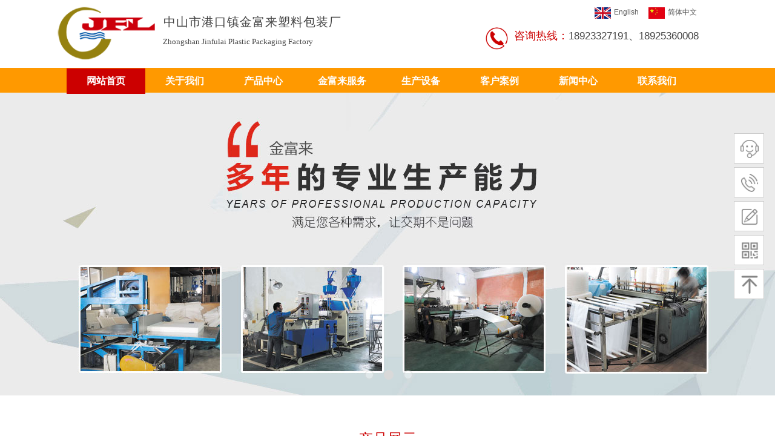

--- FILE ---
content_type: text/html; charset=utf-8
request_url: http://zsjinfulai.com/
body_size: 30020
content:
<!DOCTYPE html PUBLIC "-//W3C//DTD XHTML 1.0 Transitional//EN" "http://www.w3.org/TR/xhtml1/DTD/xhtml1-transitional.dtd">
<html xmlns="http://www.w3.org/1999/xhtml" lang="zh-Hans" >
	<head>
		<meta http-equiv="X-UA-Compatible" content="IE=Edge,chrome=1" />
	<meta name="viewport" content="width=1100" />	<meta http-equiv="Content-Type" content="text/html; charset=utf-8" />
		<meta name="format-detection" content="telephone=no" />
	     <meta http-equiv="Cache-Control" content="no-transform"/> 
     <meta http-equiv="Cache-Control" content="no-siteapp"/>
	<title>中山市港口镇金富来塑料包装厂</title>
	<meta name="keywords"  content="网站关键字" />
	<meta name="description" content="网站描述" />
    
                
		<meta property="og:image" content="http://static.ysjianzhan.cn/website/template/default/images/favicon.ico">
		<link rel="shortcut icon" href="http://static.ysjianzhan.cn/website/template/default/images/favicon.ico" type="image/x-icon" />
	<link rel="Bookmark" href="http://static.ysjianzhan.cn/website/template/default/images/favicon.ico" />
		

		<link href="http://static.ysjianzhan.cn/website/template/default/css/default.css?v=17534100" rel="stylesheet" type="text/css" />
<link href="http://zsjinfulai.com/template/default/css/font/font.css?v=15750090" rel="stylesheet" type="text/css" />
<link href="http://zsjinfulai.com/template/default/css/wpassword/iconfont.css?v=17496248" rel="stylesheet" type="text/css" />
<link href="http://static.ysjianzhan.cn/website/plugin/title/css/title.css?v=17083134" rel="stylesheet" type="text/css" />
<link href="http://static.ysjianzhan.cn/website/plugin/media/css/media.css?v=14077216" rel="stylesheet" type="text/css" />
<link href="http://static.ysjianzhan.cn/website/plugin/unslider/css/unslider.css?v=16086236" rel="stylesheet" type="text/css" />
<link href="http://static.ysjianzhan.cn/website/plugin/product_category/css/product_category.css?v=14937940" rel="stylesheet" type="text/css" />
<link href="http://static.ysjianzhan.cn/website/plugin/sidebar/css/sidebar.css?v=16860282" rel="stylesheet" type="text/css" />
<style type="text/css">#scroll_container_bg{background:#ffffff no-repeat top left;}
#canvas{background:#ffffff no-repeat top left;}
.scroll_contain a:link{font-family:宋体,Arial;font-size:12px;font-weight:normal;font-style:normal;}
#scroll_container a:visited{font-weight:normal;font-style:normal;}
#scroll_container a:hover{color:#00ffff;font-weight:normal;font-style:normal;}
.prop_rotate_angle sup,.prop_rotate_angle .posblk-deg{font-size:11px; color:#CDCDCD; font-weight:normal; font-style:normal; }ins#qiao-wrap{height:0;} #qiao-wrap{display:block;}
</style> 
</head>
<body  >
<input type="hidden" value="2" name="_user_level_val" />
								<script type="text/javascript" language="javascript" src="http://static.ysjianzhan.cn/website/script/??libsjq.js,jquery.custom.js,jquery.lazyload.js,jquery.rotateutility.js,lab.js,wopop_all.js,jquery.cookie.js,jquery.simplemodal.js,fullcollumn.js,objectFitPolyfill.min.js,ierotate.js,effects/velocity.js,effects/velocity.ui.js,effects/effects.js,fullpagescroll.js,common.js,heightAdapt.js?v=17573096"></script>
<script type="text/javascript" language="javascript" src="http://static.ysjianzhan.cn/website/plugin/??media/js/init.js,new_navigation/js/overall.js,new_navigation/styles/hs6/init.js,unslider/js/init.js,product_category/js/overall.js,article_list/js/init.js?v=17633678"></script>
	<script type="text/javascript" language="javascript">
    			var webmodel = {};
	        
    wp_pages_global_func($.extend({
        'isedit': '0',
        'islogin': '0',
        'domain': 'pmo5b9c52',
        'p_rooturl': 'http://zsjinfulai.com',
        'static_rooturl': 'http://static.ysjianzhan.cn/website',
        'interface_locale': "zh_CN",
        'dev_mode': "0",
        'getsession': ''
    }, {"phpsessionid":"","punyurl":"http:\/\/zsjinfulai.com","curr_locale":"zh_CN","mscript_name":"","converted":false}));
    
	</script>

<link href="http://zsjinfulai.com/748b64dbb413d5130ed5c544f988a3fb.cssx" rel="stylesheet" /><div id="page_set_css">
</div><input type="hidden" id="page_id" name="page_id" value="72" rpid="72">
<div id="scroll_container" class="scroll_contain" style="">
	    	<div id="scroll_container_bg" style="background-color:#ffffff;background-position:center center;has_sitebg:1;background-repeat:repeat;background-attachment:scroll;">&nbsp;</div>
<script>
initScrollcontainerHeight();	
</script>
     <div id="overflow_canvas_container">        <div id="canvas" style=" margin: 0 auto;width:1100px;has_pagebg:0;background-repeat:repeat;background-attachment:scroll;height:3509px">
    <div id="layerE8EB08B142FBEC9D0CC1C624557F1623" class="full_column"   style="width:1100px;position:absolute;top:0px;height:113px;z-index:101;">
    <div class="full_width " style="position:absolute;height:113px;background-color:#ffffff;background-position:center top;background-repeat:repeat;background-attachment:fixed;">		
    </div>
			<div class="full_content" style="width:1100px; position:absolute;left:0;top:0;margin-left: 0px;;height:113px;">
								<div id='layer86230E9E25C747A00938AACFC7F58CCB' type='title'  class='cstlayer' style='left: 179px; top: 60px; position: absolute; z-index: 103; width: 292px; height: 31px; '  mid=""  fatherid='layerE8EB08B142FBEC9D0CC1C624557F1623'    deg='0'><div class="wp-title_content" style="overflow-wrap: break-word; padding: 0px; border-color: transparent; border-width: 0px; height: 31px; width: 292px; display: block;"><a href="http://zsjinfulai.com/page72"><span style="font-family: 'Microsoft YaHei'; font-size: 19px; color: rgb(43, 171, 207);"><p><span style="color: rgb(67, 67, 67); font-size: 13px;">Zhongshan Jinfulai Plastic Packaging Factory</span></p></span></a><span style="color: rgb(67, 67, 67); font-size: 13px;">​</span><span style="font-size:13px;">​</span></div>
<script type="text/javascript">
$(function(){
	$('.wp-title_content').each(function(){
		if($(this).find('div').attr('align')=='justify'){
			$(this).find('div').css({'text-justify':'inter-ideograph','text-align':'justify'});
		}
	})	
})
</script>

</div><script>				 $('#layer86230E9E25C747A00938AACFC7F58CCB').triggerHandler('layer_ready');</script><div id='layer2813DED3BA9C06D86C09CA63F51193B1' type='title'  class='cstlayer' style='left: 759px; top: 47px; position: absolute; z-index: 109; width: 323px; height: 36px; '  mid=""  fatherid='layerE8EB08B142FBEC9D0CC1C624557F1623'    deg='0'><div class="wp-title_content" style="overflow-wrap: break-word; padding: 0px; border-color: transparent; border-width: 0px; height: 36px; width: 323px; display: block;"><p style="line-height: 16.8px;"><span style="line-height: 25.2px; font-size: 18px; font-family: 微软雅黑; color: rgb(204, 0, 0);">咨询</span><span style="color: rgb(204, 0, 0); font-family: 微软雅黑; font-size: 18px;">热线：</span><span style="color: rgb(67, 67, 67); font-family: Arial, Helvetica, sans-serif; font-size: 17px;">18923327191</span><span style="color: rgb(67, 67, 67); font-size: 17px; font-family: Arial, Helvetica, sans-serif;">、18925360008</span></p></div>

</div><script>				 $('#layer2813DED3BA9C06D86C09CA63F51193B1').triggerHandler('layer_ready');</script><div id='layerFA194A1D26550BAC76B4B916482D93E4' type='title'  class='cstlayer' style='left: 180px; top: 22px; position: absolute; z-index: 100; width: 516px; height: 38px; transform: rotate(0deg); transform-origin: 0px 0px 0px; '  mid=""  fatherid='layerE8EB08B142FBEC9D0CC1C624557F1623'    deg='0'><div class="wp-title_content" style="overflow-wrap: break-word; padding: 0px; border: 0px solid transparent; height: 38px; width: 516px; display: block;"><a href="http://zsjinfulai.com/page72"><span style="font-size: 31px; font-family: Arial, Helvetica, sans-serif; color: rgb(43, 171, 207); letter-spacing: 0px; text-transform: uppercase;"><p><span style="font-size: 20px; letter-spacing: 1px; color: rgb(67, 67, 67);">中山市港口镇金富来塑料包装厂</span></p></span></a><span style="color: rgb(67, 67, 67); font-size: 20px;">​</span><span style="font-size: 20px;">​</span></div>

</div><script>				 $('#layerFA194A1D26550BAC76B4B916482D93E4').triggerHandler('layer_ready');</script><div id='layer3140F0C46E8BB63E77890E8A5F52F027' type='media'  class='cstlayer' style='left: 0px; top: 9px; position: absolute; z-index: 102; width: 174.684px; height: 92px; '  mid=""  fatherid='layerE8EB08B142FBEC9D0CC1C624557F1623'    deg='0'><script>
create_pc_media_set_pic('layer3140F0C46E8BB63E77890E8A5F52F027',false);
</script>
<div class="wp-media_content"  style="overflow: hidden; width: 175px; height: 92px;" type="0">
<div class="img_over"  style='overflow: hidden; border-color: transparent; border-width: 0px; position: relative; width: 175px; height: 92px;'>

<div class="imgloading" style="z-index:100;"> </div>
<img  id="wp-media-image_layer3140F0C46E8BB63E77890E8A5F52F027" onerror="set_thumb_layer3140F0C46E8BB63E77890E8A5F52F027(this);" onload="set_thumb_layer3140F0C46E8BB63E77890E8A5F52F027(this);" class="paragraph_image"  type="zoom" src="http://pmo5b9c52.pic3.ysjianzhan.cn/upload/n34x.png" style="width: 175px; height: auto;;" />
</div>

</div>
<script>
(function(){
		layer_media_init_func('layer3140F0C46E8BB63E77890E8A5F52F027',{"isedit":false,"has_effects":false});
})()
</script>
</div><script>				 $('#layer3140F0C46E8BB63E77890E8A5F52F027').triggerHandler('layer_ready');</script><div id='layer3C296CE1B8D6781E91C0A9028FED3C83' type='media'  class='cstlayer' style='left: 712px; top: 45px; position: absolute; z-index: 106; width: 37px; height: 37px; '  mid=""  fatherid='layerE8EB08B142FBEC9D0CC1C624557F1623'    deg='0'><script>
create_pc_media_set_pic('layer3C296CE1B8D6781E91C0A9028FED3C83',false);
</script>
<div class="wp-media_content"  style="overflow: hidden; width: 37px; height: 37px;" type="0">
<div class="img_over"  style='overflow: hidden; border-color: transparent; border-width: 0px; position: relative; width: 37px; height: 37px;'>

<div class="imgloading" style="z-index:100;"> </div>
<img  id="wp-media-image_layer3C296CE1B8D6781E91C0A9028FED3C83" onerror="set_thumb_layer3C296CE1B8D6781E91C0A9028FED3C83(this);" onload="set_thumb_layer3C296CE1B8D6781E91C0A9028FED3C83(this);" class="paragraph_image"  type="zoom" src="http://pmo5b9c52.pic3.ysjianzhan.cn/upload/k3r0.png" style="width: 37px; height: auto;;" />
</div>

</div>
<script>
(function(){
		layer_media_init_func('layer3C296CE1B8D6781E91C0A9028FED3C83',{"isedit":false,"has_effects":false});
})()
</script>
</div><script>				 $('#layer3C296CE1B8D6781E91C0A9028FED3C83').triggerHandler('layer_ready');</script><div id='layer8F82B6B0B46C2A0E5AA8F3F403A04E01' type='multilingual'  class='cstlayer' style='left: 860px; top: 5px; position: absolute; z-index: 107; width: 238px; height: 38px; '  mid=""  fatherid='layerE8EB08B142FBEC9D0CC1C624557F1623'    deg='0'><script type="text/javascript">
function wp_multilingual_changeLang(id)
{
	$.ajax({
		type:'POST',
		url:parseToURL('multilingual','changeLang'),
		data:"id="+id,
		success:function(js_code){
			eval(js_code);
		},
		error:function(response){
			wp_alert("Choose the language.<br/>请求失败");
		}
	});
}
</script>
<div class="wp-multilingual_content" style="border-color: transparent; border-width: 0px; width: 238px; height: 38px;" langstyle="custom4">
<div skin="custom4" class="wp-multilingual_css" style="display:none;"></div>
<div class="wp-content">
 
    <script type="text/javascript"> 
$(function(){
	setTimeout(function(){
		$("#layer8F82B6B0B46C2A0E5AA8F3F403A04E01").find('.wp-diy-selectedd-outside').remove();
	},100);
	$("#layer8F82B6B0B46C2A0E5AA8F3F403A04E01").find('select').cstselect({selectclass:'wp-diy-selectedd'});
				 
})
 
</script>

<div class="sitestar-lan-ver3 custom_dom_class">
					<a href="javascript:void(0);" class=" wp-language-1 wp-langitem-layer8F82B6B0B46C2A0E5AA8F3F403A04E01" onclick="wp_multilingual_changeLang(1)"><img src="http://pmo5b9c52.pic3.ysjianzhan.cn/upload/en-2.jpg" width="27" height="19" />English</a>
					<a href="javascript:void(0);" class=" wp-language-2 wp-langitem-layer8F82B6B0B46C2A0E5AA8F3F403A04E01" onclick="wp_multilingual_changeLang(2)"><img src="http://pmo5b9c52.pic3.ysjianzhan.cn/upload/cn.jpg" width="27" height="19" />简体中文</a>
	</div>
  
</div>
</div>
 <script type="text/javascript">
		$(function(){
		if ($('div.wp-diy-selecteda-outside').length || $('div.wp-diy-selectedb-outside').length || $('div.wp-diy-selectedc-outside').length || $('div.wp-diy-selectedd-outside').length) {
			$('#scroll_container').scroll(function(){
				$('body').children('div.wp-diy-selecteda-content').remove();
				$('body').children('div.wp-diy-selectedb-content').remove();
				$('body').children('div.wp-diy-selectedc-content').remove();
				$('body').children('div.wp-diy-selectedd-content').remove();
			});
		}
	});
	$('#layer8F82B6B0B46C2A0E5AA8F3F403A04E01').layer_ready(function(){
		var custom_css = '';
		var langstyle = 'custom4';
		var $curlayer = $('#layer8F82B6B0B46C2A0E5AA8F3F403A04E01');
		var custom_a_font_size = $curlayer.find('.wp-content .custom_dom_class').css('font-size');
		var custom_a_color = $curlayer.find('.wp-content .custom_dom_class').css('color');
		if(custom_a_font_size){
			$curlayer.find('.wp-content .custom_dom_class a').css('font-size',custom_a_font_size);
		}
		if(custom_a_color){
			$curlayer.find('.wp-content .custom_dom_class a').css('color',custom_a_color);
		}
		if((langstyle == 'default' || langstyle == 'yellow') && custom_css == ''){
			$curlayer.find('.wp-content p.custom_dom_class a').css('color','red');
		}
		var time=100;
		if(langstyle == 'custom5' || langstyle == 'custom6') time=500;
		$curlayer.find(".aout_over").unbind('click.toggle').bind('click.toggle',function(){$curlayer.find(".text-a").slideToggle(time);});
		setTimeout(function(){
			var text_a_font_size = $curlayer.find('.wp-content .custom_dom_class a').css('font-size') || '12px';
			var text_a_color = $curlayer.find('.wp-content .custom_dom_class .aout').css('color') || '#ffffff';
			var text_a_bgcolor = $curlayer.find('.wp-content .custom_dom_class').css('background-color') || '#ffffff';
			var text_a_border_radius = $curlayer.find('.wp-content .custom_dom_class .aout').css('border-radius') || '5px';
			var $text_a = $curlayer.find('.wp-content .custom_dom_class .text-a');
			if(text_a_font_size){$text_a.find('a').css('font-size',text_a_font_size);}
			if(text_a_color){$text_a.find('a').css('color',text_a_color);}
			if(text_a_bgcolor){$text_a.css('background-color',text_a_bgcolor);}
			if(text_a_border_radius){$text_a.css('border-radius',text_a_border_radius);}
		},400);
	});
</script>
</div><script>				 $('#layer8F82B6B0B46C2A0E5AA8F3F403A04E01').triggerHandler('layer_ready');</script>                                
                                <div class="fullcontent_opacity" style="width: 100%;height: 100%;position: absolute;left: 0;right: 0;top: 0;display:none;"></div>
			</div>
</div>
<script>
        $(".content_copen").live('click',function(){
        $(this).closest(".full_column").hide();
    });
	var $fullwidth=$('#layerE8EB08B142FBEC9D0CC1C624557F1623 .full_width');
	$fullwidth.css({left:0-$('#canvas').offset().left+$('#scroll_container').offset().left-$('#scroll_container').scrollLeft()-$.parseInteger($('#canvas').css("borderLeftWidth")),width:$('#scroll_container_bg').width()});
	$(function () {
				var videoParams={"id":"layerE8EB08B142FBEC9D0CC1C624557F1623","bgauto":null,"ctauto":null,"bVideouse":null,"cVideouse":null,"bgvHeight":null,"bgvWidth":null};
		fullcolumn_bgvideo_init_func(videoParams);
                var bgHoverParams={"full":{"hover":null,"opacity":null,"bg":"#ffffff","id":"layerE8EB08B142FBEC9D0CC1C624557F1623","bgopacity":null,"zindextopcolorset":""},"full_con":{"hover":null,"opacity":null,"bg":null,"id":"layerE8EB08B142FBEC9D0CC1C624557F1623","bgopacity":null}};
		fullcolumn_HoverInit(bgHoverParams);
        });
</script>


<div id="layer342C97D75A88768B3778C91A614C9CD5" class="full_column"   style="width:1100px;position:absolute;top:112px;height:42px;z-index:102;">
    <div class="full_width " style="position:absolute;height:42px;background-color:#ff9900;background-attachment:scroll;background-position:center top;background-repeat:repeat-x;">		
    </div>
			<div class="full_content" style="width:1100px; position:absolute;left:0;top:0;margin-left: 0px;;height:42px;">
								                                
                                <div class="fullcontent_opacity" style="width: 100%;height: 100%;position: absolute;left: 0;right: 0;top: 0;display:none;"></div>
			</div>
</div>
<script>
        $(".content_copen").live('click',function(){
        $(this).closest(".full_column").hide();
    });
	var $fullwidth=$('#layer342C97D75A88768B3778C91A614C9CD5 .full_width');
	$fullwidth.css({left:0-$('#canvas').offset().left+$('#scroll_container').offset().left-$('#scroll_container').scrollLeft()-$.parseInteger($('#canvas').css("borderLeftWidth")),width:$('#scroll_container_bg').width()});
	$(function () {
				var videoParams={"id":"layer342C97D75A88768B3778C91A614C9CD5","bgauto":null,"ctauto":null,"bVideouse":null,"cVideouse":null,"bgvHeight":null,"bgvWidth":null};
		fullcolumn_bgvideo_init_func(videoParams);
                var bgHoverParams={"full":{"hover":null,"opacity":null,"bg":"#ff9900","id":"layer342C97D75A88768B3778C91A614C9CD5","bgopacity":null,"zindextopcolorset":""},"full_con":{"hover":null,"opacity":null,"bg":null,"id":"layer342C97D75A88768B3778C91A614C9CD5","bgopacity":null}};
		fullcolumn_HoverInit(bgHoverParams);
        });
</script>


<div id='layer610DC0D524D62A6C574680E1648DD79F' type='new_navigation'  class='cstlayer' style='left: 0px; top: 113px; position: absolute; z-index: 110; width: 1100px; height: 42px; '  mid=""    deg='0'><div class="wp-new_navigation_content" style="border-color: transparent; border-width: 0px; width: 1100px; border-style: solid; padding: 0px; opacity: 1; display: block; overflow: visible; height: auto;filter:alpha(opacity=100);-moz-opacity:1;-khtml-opacity:1;opacity:1;;display:block;overflow:hidden;height:0px;" type="0">
<script type="text/javascript"> 
		
	</script>
<div skin="hs6" class="nav1 menu_hs6" ishorizon="1" colorstyle="darkorange" direction="0" more="更多" moreshow="0" morecolor="darkorange" hover="1" hover_scr="0" submethod="0" umenu="0" dmenu="0" sethomeurl="http://zsjinfulai.com/page72" smcenter="0">
		<ul id="nav_layer610DC0D524D62A6C574680E1648DD79F" class="navigation"  style="width:auto;"  >
		<li style="z-index:2;"  class="wp_subtop"  pid="72" ><a  class="  "  href="http://zsjinfulai.com">网站首页</a></li><li style="z-index:2;"  class="wp_subtop"  pid="85" ><a  class=" sub "  href="http://zsjinfulai.com/page85">关于我们</a><ul style="z-index:2;"><li style="z-index:3;"  class=""  pid=0 ><a  class="  "  href="http://zsjinfulai.com/page125">公司介绍</a></li><li style="z-index:3;"  class=""  pid=0 ><a  class="  "  href="http://zsjinfulai.com/page126">企业文化</a></li><li style="z-index:3;"  class=""  pid=0 ><a  class="  "  href="http://zsjinfulai.com/page127">企业荣誉</a></li><li style="z-index:3;"  class=""  pid=0 ><a  class="  "  href="http://zsjinfulai.com/page128">企业形象</a></li></ul></li><li style="z-index:2;"  class="wp_subtop"  pid="112" ><a  class=" sub "  href="http://zsjinfulai.com/page112">产品中心</a><ul style="z-index:2;"><li style="z-index:3;"  class=""  pid=0 ><a  class="  "  href="http://zsjinfulai.com/page119">胶袋</a></li><li style="z-index:3;"  class=""  pid=0 ><a  class="  "  href="http://zsjinfulai.com/page120">拉伸膜</a></li><li style="z-index:3;"  class=""  pid=0 ><a  class="  "  href="http://zsjinfulai.com/page130">胶粘带</a></li><li style="z-index:3;"  class=""  pid=0 ><a  class="  "  href="http://zsjinfulai.com/page121">泡沫</a></li><li style="z-index:3;"  class=""  pid=0 ><a  class="  "  href="http://zsjinfulai.com/page122">气泡膜</a></li><li style="z-index:3;"  class=""  pid=0 ><a  class="  "  href="http://zsjinfulai.com/page123">珍珠棉</a></li><li style="z-index:3;"  class=""  pid=0 ><a  class="  "  href="http://zsjinfulai.com/page112?product_category=57&menu_id=167" target="_blank">纸箱</a></li></ul></li><li style="z-index:2;"  class="wp_subtop"  pid="111" ><a  class="  "  href="http://zsjinfulai.com/page111">金富来服务</a></li><li style="z-index:2;"  class="wp_subtop"  pid="105" ><a  class="  "  href="http://zsjinfulai.com/page105">生产设备</a></li><li style="z-index:2;"  class="wp_subtop"  pid="106" ><a  class="  "  href="http://zsjinfulai.com/page106">客户案例</a></li><li style="z-index:2;"  class="wp_subtop"  pid="104" ><a  class=" sub "  href="http://zsjinfulai.com/page104">新闻中心</a><ul style="z-index:2;"><li style="z-index:3;"  class=""  pid=0 ><a  class="  "  href="http://zsjinfulai.com/page113">行业动态</a></li><li style="z-index:3;"  class=""  pid=0 ><a  class="  "  href="http://zsjinfulai.com/page114">公司新闻</a></li></ul></li><li style="z-index:2;"  class="wp_subtop"  pid="107" ><a  class=" sub "  href="http://zsjinfulai.com/page107">联系我们</a><ul style="z-index:2;"><li style="z-index:3;"  class=""  pid=0 ><a  class="  "  href="http://zsjinfulai.com/page131">联系我们</a></li><li style="z-index:3;"  class=""  pid=0 ><a  class="  "  href="http://zsjinfulai.com/page132">在线留言</a></li></ul></li>	</ul>
</div>

<script type="text/javascript"> 
				$("#layer610DC0D524D62A6C574680E1648DD79F").data("datasty_", '@charset "utf-8";  #nav_layer610DC0D524D62A6C574680E1648DD79F,#nav_layer610DC0D524D62A6C574680E1648DD79F ul,#nav_layer610DC0D524D62A6C574680E1648DD79F li{list-style-type:none; margin:0px; padding:0px; border:thin none;}  #nav_layer610DC0D524D62A6C574680E1648DD79F { position:relative;padding-left:20px;background-image:url(http://static.ysjianzhan.cn/website/plugin/new_navigation/styles/hs6/menu6_bg.jpg);background-repeat:repeat;background-position:top left;background-color:transparent;height:42px;-moz-border-radius:5px; -webkit-border-radius:5px; border-radius:5px;behavior: url(script/pie.htc);}  #nav_layer610DC0D524D62A6C574680E1648DD79F li.wp_subtop{padding-left:5px;padding-right:5px;text-align:center;height:42px;line-height:42px;position: relative; float:left; width:120px; padding-bottom:0px;background-image:url(http://static.ysjianzhan.cn/website/plugin/new_navigation/styles/hs6/menu6_line.jpg);background-color:transparent;background-repeat:no-repeat;background-position:top right;}  #nav_layer610DC0D524D62A6C574680E1648DD79F li.wp_subtop:hover{height:42px;line-height:42px;width:120px;text-align:center;background-image:url(http://static.ysjianzhan.cn/website/plugin/new_navigation/styles/hs6/menu6_hover.jpg);background-repeat:repeat-x;background-color:transparent;background-position:top left;}  #nav_layer610DC0D524D62A6C574680E1648DD79F li.wp_subtop>a{white-space:nowrap;font-style:normal;font-weight:normal;font-family:arial;font-size:12px;display:block; padding:0px; color:#ffffff; text-align:center; text-decoration: none;overflow:hidden;}  #nav_layer610DC0D524D62A6C574680E1648DD79F li.wp_subtop>a:hover{color:#fff; text-decoration: none;font-size:12px;font-style:normal;font-weight:normal;font-family:arial;color:#ffffff;text-align:center;}  #nav_layer610DC0D524D62A6C574680E1648DD79F ul {position:absolute;left:0px;display:none; background-color:transparent;margin-left:0px;}  #nav_layer610DC0D524D62A6C574680E1648DD79F ul li {padding-left:5px;padding-right:5px;text-align:center;position:relative; float: left;padding-bottom:0px;background-image:none;background-color:#fc6701;height:25px;line-height:25px;background-position:top left;background-repeat:repeat;}  #nav_layer610DC0D524D62A6C574680E1648DD79F ul li:hover{text-align:center;background-image:none; background-color:#dc3200;width:120px;height:25px;line-height:25px;background-position:top left;background-repeat:repeat;}  #nav_layer610DC0D524D62A6C574680E1648DD79F ul li a {text-align:center;color:#fff;font-size:12px;font-family:arial;font-style:normal;font-weight:normal;white-space:nowrap;display:block;}  #nav_layer610DC0D524D62A6C574680E1648DD79F ul li a:hover{ color:#fff;font-size:12px;font-family:arial;text-align:center;font-style:normal;font-weight:normal;}  #nav_layer610DC0D524D62A6C574680E1648DD79F ul ul {position: absolute; margin-left: 120px; margin-top: -25px;display: none; }');
		$("#layer610DC0D524D62A6C574680E1648DD79F").data("datastys_", '#nav_layer610DC0D524D62A6C574680E1648DD79F{background-image:url(http://static.ysjianzhan.cn/website/plugin/new_navigation/view/images/png_bg.png);}   #nav_layer610DC0D524D62A6C574680E1648DD79F li.wp_subtop>a{font-size:16px;} #nav_layer610DC0D524D62A6C574680E1648DD79F li.wp_subtop{background-image:url(http://static.ysjianzhan.cn/website/plugin/new_navigation/view/images/png_bg.png);}   #nav_layer610DC0D524D62A6C574680E1648DD79F li.wp_subtop:hover{background-image:url(http://static.ysjianzhan.cn/website/plugin/new_navigation/view/images/png_bg.png);}    #nav_layer610DC0D524D62A6C574680E1648DD79F li.wp_subtop{background-color:transparent;}  #nav_layer610DC0D524D62A6C574680E1648DD79F li.wp_subtop>a{font-family:Microsoft YaHei;} #nav_layer610DC0D524D62A6C574680E1648DD79F li.wp_subtop>a:hover{font-size:16px;} #nav_layer610DC0D524D62A6C574680E1648DD79F li.wp_subtop>a:hover{font-family:Microsoft YaHei;} #nav_layer610DC0D524D62A6C574680E1648DD79F li.wp_subtop>a:hover{color:#ffffff;}    #nav_layer610DC0D524D62A6C574680E1648DD79F ul li a{font-size:13px;} #nav_layer610DC0D524D62A6C574680E1648DD79F ul li a:hover{font-size:13px;} #nav_layer610DC0D524D62A6C574680E1648DD79F ul li a:hover{font-family:Microsoft YaHei;} #nav_layer610DC0D524D62A6C574680E1648DD79F ul li a{font-family:Microsoft YaHei;}      #nav_layer610DC0D524D62A6C574680E1648DD79F ul li{height:30px;} #nav_layer610DC0D524D62A6C574680E1648DD79F ul li{line-height:30px;} #nav_layer610DC0D524D62A6C574680E1648DD79F ul li:hover{height:30px;} #nav_layer610DC0D524D62A6C574680E1648DD79F ul li:hover{line-height:30px;} #nav_layer610DC0D524D62A6C574680E1648DD79F{background-color:transparent;}      #nav_layer610DC0D524D62A6C574680E1648DD79F li.wp_subtop>a{color:#ffffff;} #nav_layer610DC0D524D62A6C574680E1648DD79F li.wp_subtop>a{font-weight:bold;}       #nav_layer610DC0D524D62A6C574680E1648DD79F li.wp_subtop>a:hover{font-weight:bold;}   #nav_layer610DC0D524D62A6C574680E1648DD79F li.wp_subtop:hover{background:transparent;} #nav_layer610DC0D524D62A6C574680E1648DD79F li.wp_subtop:hover{background-color:#cc0000;}');
	
		</script>

<script type="text/javascript">
function wp_get_navstyle(layer_id,key){
		var navStyle = $.trim($("#"+layer_id).data(key));
		return navStyle;	
	
}	
richtxt('layer610DC0D524D62A6C574680E1648DD79F');
</script><script type="text/javascript">
layer_new_navigation_hs6_func({"isedit":false,"layer_id":"layer610DC0D524D62A6C574680E1648DD79F","menustyle":"hs6"});

</script></div>
<script type="text/javascript">
 $(function(){
	layer_new_navigation_content_func({"isedit":false,"layer_id":"layer610DC0D524D62A6C574680E1648DD79F","menustyle":"hs6","addopts":[]});
});
</script>

</div><script>				 $('#layer610DC0D524D62A6C574680E1648DD79F').triggerHandler('layer_ready');</script><div id='layer4CAAB91CCEAE5C12334950F9ECEDA6F6' type='unslider'  class='cstlayer' style='left: 0px; top: 153px; position: absolute; z-index: 104; width: 1100px; height: 500px; '  mid="layer4D9CC11F6DCEFED6DB4236B3A16B8032"    deg='0'><style>
#layer4CAAB91CCEAE5C12334950F9ECEDA6F6html5zoo-1{
	margin:0 auto;
}
</style>
<div id="layer4CAAB91CCEAE5C12334950F9ECEDA6F6_content" class="wp-unslider_content" style="overflow: hidden; border: none; left: -398.5px; width: 1897px; height: 500px; position: absolute;">
<script type="text/javascript">
	 
</script>

<!-- loop star -->
<div id="layer4CAAB91CCEAE5C12334950F9ECEDA6F6html5zoo-1">
    <ul class="html5zoo-slides" style="display:none;">
  
        <li><img  src="http://pmo5b9c52.pic3.ysjianzhan.cn/upload/b1.jpg" class="html5lightbox" /></a></li>
  
        <li><img  src="http://pmo5b9c52.pic3.ysjianzhan.cn/upload/b2.jpg" class="html5lightbox" /></a></li>
  
        <li><img  src="http://pmo5b9c52.pic3.ysjianzhan.cn/upload/b3.jpg" class="html5lightbox" /></a></li>
    </ul>
</div>
<!-- loop end -->

<script language="javascript">
(function(){
		var layerparams={"layerid":"layer4CAAB91CCEAE5C12334950F9ECEDA6F6","pstyle":"none","plborder_size":null,"interval":3000,"autoplays":"true","title_size":40,"title_family":"SimSun","title_color":"#fff","easing":"blocks","show_title":"0","show_nav":"1","navigation_style":"01","navbg_hover_color":"#d9d9d9","nav_margin_bottom_size":"25","nav_arrow":"1","arrow_left":"template\/default\/images\/left_arrow.png","arrow_right":"template\/default\/images\/right_arrow.png","nav_margin_left_size":"25","nav_margin_right_size":"25","skin":"01","default_show":"1","hover_show":"0","pauseonmouseover":"1","nav_arrow_w_size":"32","nav_arrow_h_size":"32","iconstyle":"01","nav_height_size":"2","wsize":null,"editMode":false,"unslideradapt":null};
	layer_unslider_init_func(layerparams);
})()  
</script>
</div>
</div><script>				 $('#layer4CAAB91CCEAE5C12334950F9ECEDA6F6').triggerHandler('layer_ready');</script><div id="layer02C095C16DB7DD589D746DEA608DD968" class="full_column"   style="width:1100px;position:absolute;top:654px;height:882px;z-index:105;">
    <div class="full_width " style="position:absolute;height:882px;background-color:#ffffff;">		
    </div>
			<div class="full_content" style="width:1100px; position:absolute;left:0;top:0;margin-left: 0px;;height:882px;">
								<div id='layer571C21E0580F29152236327F0680E3D1' type='line'  class='cstlayer' style='left: 0px; top: 58px; position: absolute; z-index: 111; width: 450px; height: 32px; '  mid=""  fatherid='layer02C095C16DB7DD589D746DEA608DD968'    deg='0'><div class="wp-line_content" style="padding: 0px; border-color: transparent; border-width: 0px; overflow: hidden; width: 450px; height: 32px;"><div class="wpline-wrapper horizontal-solid"></div><script language="javascript">
</script></div></div><script>				 $('#layer571C21E0580F29152236327F0680E3D1').triggerHandler('layer_ready');</script><div id='layer73B1FED79D233011837791537BD1386A' type='title'  class='cstlayer' style='left: 475px; top: 55px; position: absolute; z-index: 124; width: 150px; height: 38px; '  mid=""  fatherid='layer02C095C16DB7DD589D746DEA608DD968'    deg='0'><div class="wp-title_content" style="overflow-wrap: break-word; padding: 0px; border-color: transparent; border-width: 0px; height: 38px; width: 150px; display: block; border-style: solid;"><div style="text-align: center;"><span style="font-size: 24px; font-family: 微软雅黑; color: rgb(204, 0, 0);">产品展示</span></div></div>

</div><script>				 $('#layer73B1FED79D233011837791537BD1386A').triggerHandler('layer_ready');</script><div id='layer15F87BFA62C69EB8C535CA6079B92E3C' type='line'  class='cstlayer' style='left: 650px; top: 57px; position: absolute; z-index: 118; width: 450px; height: 32px; '  mid=""  fatherid='layer02C095C16DB7DD589D746DEA608DD968'    deg='0'><div class="wp-line_content" style="padding: 0px; border-color: transparent; border-width: 0px; overflow: hidden; width: 450px; height: 32px;"><div class="wpline-wrapper horizontal-solid"></div><script language="javascript">
</script></div></div><script>				 $('#layer15F87BFA62C69EB8C535CA6079B92E3C').triggerHandler('layer_ready');</script><div id='layerF912E73024274C4D803EC8E76DF9CDE0' type='product_category'  class='cstlayer' style='left: 0px; top: 103px; position: absolute; z-index: 135; width: 1100px; height: 38.4px; '  mid=""  fatherid='layer02C095C16DB7DD589D746DEA608DD968'    deg='0'><script type="text/javascript">

function wp_showdefaultHoverCss(layer_id){
	var layertype=$('#'+layer_id).attr('type');
	if(layertype && window['wp_showdefaultHoverCss_'+layertype]){
		return window['wp_showdefaultHoverCss_'+layertype](layer_id);
	}
	return false;
}

function wp_showdefaultHoverCss_product_category(layer_id)
{
	var plugin_name=$("#"+layer_id).attr('type');
	var hover=$("#"+layer_id).find('.nav1').attr('hover');
	var skinname=$("#"+layer_id).find('.nav1').attr('skin');
    var hover_set = $("#"+layer_id).find('.nav1').attr('hover_set');
    var pro_cateid = $("#"+layer_id).find('.nav1').attr('pro_cateid');
	if(skinname=='vertical_vs10_1'){
		return;
	}
    if(hover!=1){
        return;
    }
    if(hover == 1 && hover_set == 2 && !pro_cateid){
        return;
    }

	wp_getdefaultHoverCss(layer_id);
	var n=0;
	
	if(plugin_name=='new_navigation'){
		var page_id=$("#page_id").val();
                var rootpid=$("#page_id").attr("rpid")*1;
	}else{
		var page_id=$('#'+layer_id+'').find(".default_pid").html();
		if(page_id==0 || page_id.length==0){
			page_id=$('#nav_'+layer_id+'').children('li:first').attr('pid');	
		}
	}
 
	$('#nav_'+layer_id+'').children('li').each(function(){
		var type_pid=$(this).attr('pid');		
		if(type_pid==page_id){
			$(this).addClass("lihover").children('a').addClass("ahover");
 
		}else if(type_pid==rootpid){
                    $(this).addClass("lihover").children('a').addClass("ahover");
 
           }
 
		if(window.location.href == $(this).find("a").attr("href") || window.location.href == $(this).find("a").attr("href")+"&brd=1"){  $(this).addClass("lihover").children('a').addClass("ahover"); }
		n++;
	});
	
	if(!$('#nav_'+layer_id+'').children('li.lihover').length){
		$('#nav_'+layer_id+' ul').children('li').each(function(){
			var lochref=window.location.href.replace(/^https?:/,'').replace(/&brd=1$/,'');
			var subahref= $(this).find('a').attr("href").replace(/^https?:/,'').replace(/&brd=1$/,'');
			if(lochref == subahref || lochref ==subahref+"&brd=1"){ 
				$(this).parents(".wp_subtop").addClass("lihover").children('a').addClass("ahover"); 
				return;
			}
		})
	}
 
	if(hover==1){        
		if($('#nav_'+layer_id+'').children('li').children('a.ahover').length<1){
			$('#nav_'+layer_id+'').children('li:first').addClass("lihover").children('a').addClass("ahover");
		} 	 
	}
}
var wp_showdefaultHoverCss_layerF912E73024274C4D803EC8E76DF9CDE0=wp_showdefaultHoverCss;
function wp_addMoreButton(layer_id){
	var layertype=$('#'+layer_id).attr('type');
	if(layertype && window['wp_addMoreButton_'+layertype]){
		return window['wp_addMoreButton_'+layertype](layer_id);
	}
	return false;
}
function wp_addMoreButton_product_category(layer_id)
{
	var firstLiTop = 0;
	var hasMore = false;
	$('#nav_'+layer_id).children('li.wp_subtop').each(function(i){
		if(i == 0) {firstLiTop = $(this).offset().top;return true;}	
		if($(this).offset().top > firstLiTop)
		{
			$('#'+layer_id).data('hasMore','yes');//配置逻辑获取
			var more = $.trim($('#'+layer_id).children('.wp-product_category_content').children('.nav1').attr('more'));
			var doms = $(this).prev().prev().nextAll().clone();
			var objA = $(this).prev().children('a');
			if(objA.children('span').length > 0) objA.children('span').html(more);
			else objA.html(more);

			if(objA.hasClass('sub'))
			{
				objA.next('ul').empty();
				doms.appendTo(objA.next('ul'));
			}
			else
			{
				objA.after('<ul></ul>');
				doms.appendTo(objA.next('ul'));
				objA.addClass('sub');
			}
				
			$(this).prev().nextAll().remove();
			objA.next('ul').children('li').removeClass('wp_subtop');
			hasMore = true;

			objA.attr('href','javascript:void(0);');
			
			//点击"更多"弹出全站导航
			if($("#"+layer_id).find('.nav1').attr('moreshow') == 1)
			{
				objA.click(function (e){
					$('#'+layer_id).find('#basic-modal-content_'+layer_id).modal({
						containerId:'wp-product_category-simplemodal-container_'+layer_id,
						zIndex:9999,
						close:false,
						onOpen:function(dialog){
							dialog.overlay.fadeIn('slow', function(){
								dialog.container.slideDown('slow',function(){
									dialog.data.fadeIn('slow','swing',function(){
										$('.wp_menus').not('.wp_thirdmenu0').each(function(){
											var left = $(this).parent().parent().children('a').eq(0).outerWidth()+5;
											$(this).css({position:'relative',left:left+'px'});
										});
									});
								});
							});
						},
						onClose:function(dialog){
							dialog.data.fadeOut('slow',function (){
								dialog.container.slideUp('slow', function () {
									dialog.overlay.fadeOut('slow', function () {
										$.modal.close();
									});
								});
							});
						}
					});
					return false;
				});
			}
			return false;
		}
	});
	if(!hasMore) $('#'+layer_id).data('hasMore','no');
	wp_showdefaultHoverCss(layer_id);
}

//编辑模式水平拖动动态刷新修改More按钮
function wp_updateMoreButton(layer_id)
{
	var $layer = $('#'+layer_id);
	var $nav1 = $layer.children('.wp-product_category_content').children('.nav1');
	var tmp_css = $.trim($("#datastys_"+layer_id).text());
	var tmp_cssa = $.trim($("#datasty_"+layer_id).text());
	$.post(parseToURL("product_category","refreshNavigator",{menustyle:$.trim($nav1.attr('skin')),saveCss:'yes',page_id:$("#page_id").val(),blockid:layer_id,typeval:$.trim($layer.find(".wp-product_category_content").attr('type')),colorstyle:$.trim($nav1.attr('colorstyle')),direction:$.trim($nav1.attr('direction')),more:$.trim($nav1.attr('more')),hover:$.trim($nav1.attr('hover')),moreshow:$.trim($nav1.attr('moreshow')),morecolor:$.trim($nav1.attr('morecolor'))}),function(data){
		$layer.find('.wp-product_category_content').html(data);
		$("#datastys_"+layer_id).text(tmp_css);
 					
		var setcss=$("#page_set_css").html();
		setcss=setcss.replace(/<style>/i,'').replace(/<\/style>/i,'');
		var reg=new RegExp("(.*)([/][/*]"+layer_id+"[/*][/])(.*)([/][/*]"+layer_id+"[/*][/])(.*)","gmi");
		var url=setcss;
		var rep=url.replace(reg,"$1 $5");
		var tempcss=rep + " /*"+ layer_id +"*/ "+tmp_cssa+" "+tmp_css+" /*"+ layer_id +"*/ ";
		tempcss = tempcss.replace(/[\r\n]/g, " ").replace(/\s+/g, " "); 
		$("#page_set_css").html('<style> '+tempcss+ '</style>');
	});
	wp_showdefaultHoverCss(layer_id);
}


function wp_removeLoading(layer_id)
{
	
	var $nav1 = $('#'+layer_id).find(".nav1");
	var ishorizon=$nav1.attr("ishorizon");
	if(ishorizon=='1'){
		$("#"+layer_id).find('.wp-new_navigation_content').css({height:'auto',overflow:'hidden'});
	}else{
		$("#"+layer_id).find('.wp-new_navigation_content').css({width:'auto',overflow:'hidden'});
	}
	// 修复IE浏览器部分版本导航无法显示问题 2013/12/26
 
	var temptimer = setTimeout(function(){
		$("#"+layer_id).find('.wp-new_navigation_content').css("overflow", 'visible');
		clearTimeout(temptimer);
	}, 50);
}
</script><div class="wp-product_category_content" id="wp-ptype_layerF912E73024274C4D803EC8E76DF9CDE0" style="border-color: rgb(217, 217, 217); border-width: 1px; width: 1098px; height: 38.4px; border-style: solid; padding: 0px;">
<script type="text/javascript"> 
$("#layerF912E73024274C4D803EC8E76DF9CDE0").data("jeditMode",0);
layer_prdcat_setvar({"isedit":0,"layerid":"layerF912E73024274C4D803EC8E76DF9CDE0"});
$(function(){
	setTimeout(function(){
		var layerids = "ul#nav_layerF912E73024274C4D803EC8E76DF9CDE0";
					if($(layerids).find('.wp_subtop:last').children('a').html() == ""){
				$(layerids).find('.wp_subtop:last').children('a').html('更多');
			}
			},500)
})

		    var wp_showdefaultHoverCss_layerF912E73024274C4D803EC8E76DF9CDE0=wp_showdefaultHoverCss;
			$("#layerF912E73024274C4D803EC8E76DF9CDE0").data("datasty_", '@charset "utf-8";  #nav_layerF912E73024274C4D803EC8E76DF9CDE0, #nav_layerF912E73024274C4D803EC8E76DF9CDE0 ul {padding:0; margin:0; list-style:none; }  #nav_layerF912E73024274C4D803EC8E76DF9CDE0 {position:relative;line-height:38px;height:38px;background-image:url(http://static.ysjianzhan.cn/website/plugin/new_navigation/styles/hs11/hx_06_AegD.jpg);background-color:transparent;background-position:top left;background-repeat:repeat-x;-moz-border-radius:8px; -webkit-border-radius:8px; border-radius:8px;behavior: url(script/pie.htc);}  #nav_layerF912E73024274C4D803EC8E76DF9CDE0 li.wp_subtop {box-sizing: border-box;text-align:center;float:left; height:38px;line-height:38px;background-image:none;background-color:transparent;background-position:top left;background-repeat:repeat;}  #nav_layerF912E73024274C4D803EC8E76DF9CDE0 li.wp_subtop:hover{text-align:center;height:38px;line-height:38px;background-image:none;background-color:transparent;background-position:top left;background-repeat:repeat;}  #nav_layerF912E73024274C4D803EC8E76DF9CDE0 li.wp_subtop>a {white-space: nowrap;overflow:hidden;padding-left:20px;padding-right:5px;text-align:center;display:block; padding:0 20px 0 10px; font-family:arial; font-size:11px; color:#fff; text-decoration:none; font-weight:bold;font-style:normal;}  #nav_layerF912E73024274C4D803EC8E76DF9CDE0 li.wp_subtop>a:hover{color:#ffc9c9;text-align:center;font-family:arial; font-size:11px; font-weight:bold;font-style:normal;}  #nav_layerF912E73024274C4D803EC8E76DF9CDE0 ul{display:none;width:100%;position:absolute; top:38px; left:-9999px;background-repeat:repeat;background-color:transparent;background-position:top left;background-image:url(http://static.ysjianzhan.cn/website/plugin/new_navigation/view/images/png_bg.png);}  #nav_layerF912E73024274C4D803EC8E76DF9CDE0 ul li{text-align:center;float:left; height:38px;line-height:38px;background-color:transparent;background-position:top left;background-repeat:repeat;background-image:url(http://static.ysjianzhan.cn/website/plugin/new_navigation/styles/hs11/fade.png);}  #nav_layerF912E73024274C4D803EC8E76DF9CDE0 ul li:hover{text-align:center;height:38px;line-height:38px;background-color:transparent;background-position:top left;background-repeat:repeat;}  #nav_layerF912E73024274C4D803EC8E76DF9CDE0 ul li a {white-space: nowrap;color:#666;text-align:center;float:left; display:block; padding:0 20px 0 10px; font-family:arial; font-size:11px; text-decoration:none; font-weight:bold;font-style:normal;}  #nav_layerF912E73024274C4D803EC8E76DF9CDE0 ul li a:hover{color:#000;text-align:center;float:left; display:block; padding:0 20px 0 10px; font-family:arial; font-size:11px; text-decoration:none; font-weight:bold;font-style:normal;}  #nav_layerF912E73024274C4D803EC8E76DF9CDE0 ul li a.sub {background:url(http://static.ysjianzhan.cn/website/plugin/new_navigation/styles/hs11/san_03.png) no-repeat right center;}  #nav_layerF912E73024274C4D803EC8E76DF9CDE0 li ul.floatRight li {float:right;}  #nav_layerF912E73024274C4D803EC8E76DF9CDE0 ul ul {background-image:url(http://static.ysjianzhan.cn/website/plugin/new_navigation/view/images/png_bg.png);}  #nav_layerF912E73024274C4D803EC8E76DF9CDE0 li.wp_subtop>a.sub span{background:url(http://static.ysjianzhan.cn/website/plugin/new_navigation/styles/hs11/san_03.png) no-repeat right center;}');
		$("#layerF912E73024274C4D803EC8E76DF9CDE0").data("datastys_", '#nav_layerF912E73024274C4D803EC8E76DF9CDE0{background-color:transparent;}#nav_layerF912E73024274C4D803EC8E76DF9CDE0{background-image:url(http://static.ysjianzhan.cn/website/plugin/product_category/view/images/png_bg.png);}#nav_layerF912E73024274C4D803EC8E76DF9CDE0 li.wp_subtop>a{color:#434343;}#nav_layerF912E73024274C4D803EC8E76DF9CDE0 li.wp_subtop>a:hover{color:#cc0000;}#nav_layerF912E73024274C4D803EC8E76DF9CDE0 li.wp_subtop>a{font-size:14px;}#nav_layerF912E73024274C4D803EC8E76DF9CDE0 li.wp_subtop>a:hover{font-size:14px;}');
	</script>
 <div skin="hs11" class="nav1 menu_hs11" ishorizon="" colorstyle="red" direction="0" more="更多" moreshow="1" morecolor="darkorange" hover="1" hover_set="" pro_cateid="" subopen="" submethod="" menushow="0">
	<div id="datasty_layerF912E73024274C4D803EC8E76DF9CDE0" style="display:none;width:0px;height:0px;">
		</div>
	<div id="datastys_layerF912E73024274C4D803EC8E76DF9CDE0" style=" display:none; width:0px; height:0px;">
		</div>
	<div id="hoverlayerF912E73024274C4D803EC8E76DF9CDE0" style=" display:none; width:0px; height:0px;"></div>	
  <ul id="nav_layerF912E73024274C4D803EC8E76DF9CDE0" class="navigation" ><li style="width:14.285714285714%;z-index:2;"  class="wp_subtop"  pid="57" ><a class="  " href="http://zsjinfulai.com/page112?product_category=57"  ><span style="padding-right:10px;display:block;overflow:hidden;">纸箱</span></a></li><li style="width:14.285714285714%;z-index:2;"  class="wp_subtop"  pid="30" ><a class="  " href="http://zsjinfulai.com/page112?product_category=30"  ><span style="padding-right:10px;display:block;overflow:hidden;">胶袋</span></a></li><li style="width:14.285714285714%;z-index:2;"  class="wp_subtop"  pid="41" ><a class="  " href="http://zsjinfulai.com/page112?product_category=41"  ><span style="padding-right:10px;display:block;overflow:hidden;">胶粘带</span></a></li><li style="width:14.285714285714%;z-index:2;"  class="wp_subtop"  pid="31" ><a class="  " href="http://zsjinfulai.com/page112?product_category=31"  ><span style="padding-right:10px;display:block;overflow:hidden;">拉伸膜</span></a></li><li style="width:14.285714285714%;z-index:2;"  class="wp_subtop"  pid="32" ><a class="  " href="http://zsjinfulai.com/page112?product_category=32"  ><span style="padding-right:10px;display:block;overflow:hidden;">泡沫</span></a></li><li style="width:14.285714285714%;z-index:2;"  class="wp_subtop"  pid="33" ><a class="  " href="http://zsjinfulai.com/page112?product_category=33"  ><span style="padding-right:10px;display:block;overflow:hidden;">气泡膜</span></a></li><li style="width:14.285714285714%;z-index:2;"  class="wp_subtop"  pid="34" ><a class="  " href="http://zsjinfulai.com/page112?product_category=34"  ><span style="padding-right:10px;display:block;overflow:hidden;">珍珠棉</span></a></li></ul>
  <div class="default_pid" style="display:none; width:0px; height:0px;"></div>
  </div>
 </div>
 
<script type="text/javascript">
function layerF912E73024274C4D803EC8E76DF9CDE0_liHoverCallBack()
{
	$(".menu_hs11 #nav_layerF912E73024274C4D803EC8E76DF9CDE0 li").hover(function(){
				$(this).children("ul").css("left", "0px").show();
	},function(){
		$(this).children("ul").hide();

		
	});
}
	
function layerF912E73024274C4D803EC8E76DF9CDE0_getSubMenuHoverCss(css_pro,type)
{
	var typeval=type;
	if(typeval==1){
		var regex = "#nav_layer[0-9|a-z|A-Z]+\\s+ul+\\s+li+\\s+a:\\s*hover\\s*{\\s*"+css_pro+"\\s*:[^;]+";
	}else if(typeval == 2){
		var regex = "#nav_layer[0-9|a-z|A-Z]+\\s+ul\\s+li\\s*{\\s*"+css_pro+"\\s*:[^;]+";
	}else if(typeval == 3){
		var regex = "#nav_layer[0-9|a-z|A-Z]+\\s+ul\\s+li\\s*:\\s*hover\\s*{\\s*"+css_pro+"\\s*:[^;]+";
	}
	else{
		var regex = "#nav_layer[0-9|a-z|A-Z]+\\s+li\.wp_subtop>a:\\s*hover\\s*{\\s*"+css_pro+"\\s*:[^;]+";
	}
		var navStyle = $.trim($("#layerF912E73024274C4D803EC8E76DF9CDE0").data("datastys_"));
		if(navStyle.length > 0)
	{
		var patt1 =new RegExp(regex,'i');
		var tmp = patt1.exec($.trim(navStyle));
		if(tmp)
		{
			return $.trim((tmp[0].match(/{[^:]+:[^;]+/)[0]).match(/:[^;]+/)[0].replace(':',''));
		}
	}
		navStyle = $.trim($("#layerF912E73024274C4D803EC8E76DF9CDE0").data("datasty_"));
	 
	if(navStyle.length > 0)
	{
		if(typeval==1){
			var patt1 = new RegExp("#nav_layer[0-9|a-z|A-Z]+\\s+ul+\\s+li+\\s+a:\\s*hover\\s*{[^}]+}",'i');
		}else if(typeval == 2){
			var patt1 = new RegExp("#nav_layer[0-9|a-z|A-Z]+\\s+ul\\s+li\\s*{[^}]+}",'i');
		}else if(typeval == 3){
			var patt1 = new RegExp("#nav_layer[0-9|a-z|A-Z]+\\s+ul\\s+li\\s*:\\s*hover\\s*{[^}]+}",'i');
		}else{
			var patt1 = new RegExp("#nav_layer[0-9|a-z|A-Z]+\\s+li\.wp_subtop>a:\\s*hover\\s*{[^}]+}",'i');
		}
		var tmp = patt1.exec(navStyle);
		
		if(tmp)
		{
			var tmp1 = tmp[0].match(/{[^}]+}/)[0];
			var patt2 = new RegExp(css_pro+"\\s*:\\s*[^;]+;",'i');
			tmp = patt2.exec(tmp1);			
			if(tmp) return $.trim(tmp[0].replace(/[^:]+:/,'').replace(';',''));
			if("background-image"==css_pro && typeval==3 ){ return 'transparent';}
		}
	}
	return $.trim($("#nav_layerF912E73024274C4D803EC8E76DF9CDE0 ul li a").css(css_pro));
}
function layerF912E73024274C4D803EC8E76DF9CDE0_director(){
	var direction=$("#layerF912E73024274C4D803EC8E76DF9CDE0").find('.nav1').attr('direction');
	if(direction==1){
		$('#nav_layerF912E73024274C4D803EC8E76DF9CDE0').find('.sub span').each(
			function(){
				$(this).css({'background-repeat':'no-repeat','background-position':'center right','background-image':'url(plugin/new_navigation/styles/hs11/san_03l.png)'});
			}
		);
	}else{
		$('#nav_layerF912E73024274C4D803EC8E76DF9CDE0').find('.sub span').each(
			function(){
				$(this).css({'background-repeat':'no-repeat','background-position':'center right','background-image':'url(plugin/new_navigation/styles/hs11/san_03.png)'});
			}
		);
	}
}
$(document).ready(function(){
	//后半个子菜单往右展开
	var li_num = $('.menu_hs11 #nav_layerF912E73024274C4D803EC8E76DF9CDE0').children('li').length;
	var leftMenuNum;
	if(li_num > 5)
	{
		leftMenuNum = li_num - parseInt(li_num / 2);
		$('.menu_hs11 #nav_layerF912E73024274C4D803EC8E76DF9CDE0').children('li').each(function(i){
			if(i < leftMenuNum)	return true;
			$(this).find('ul').addClass('floatRight');
		});
	}
});

var layerF912E73024274C4D803EC8E76DF9CDE0_liHoverCallBack;
$(document).ready(function(){
	layerF912E73024274C4D803EC8E76DF9CDE0_liHoverCallBack();

	//第三级即下级菜单随高度增加位置动态修改
	$('#layerF912E73024274C4D803EC8E76DF9CDE0 .menu_hs11 li').hover(function(){
		$(this).children('ul').css('top',$(this).outerHeight());
	});

	function getSubMenuHoverCsslayerF912E73024274C4D803EC8E76DF9CDE0(css_pro,regex,isLi)
	{
				var navStyle = $.trim($("#layerF912E73024274C4D803EC8E76DF9CDE0").data("datastys_"));
				if(navStyle.length > 0)
		{
			var patt1 =new RegExp(regex,'i');
			var tmp = patt1.exec($.trim(navStyle));
			if(tmp)
			{
				return $.trim((tmp[0].match(/{[^:]+:[^;]+/)[0]).match(/:[^;]+/)[0].replace(':',''));
			}
		}
						navStyle = $.trim($("#layerF912E73024274C4D803EC8E76DF9CDE0").data("datasty_"));
			  		
		if(navStyle.length > 0)
		{
			var patt1 = new RegExp("#nav_layer[0-9|a-z|A-Z]+\\s+ul\\s+li\\s+a\\s*\\s*{[^}]+}",'i');
			if(isLi)
				patt1 = new RegExp("#nav_layer[0-9|a-z|A-Z]+\\s+ul\\s+li\\s*\\s*{[^}]+}",'i');
			var tmp = patt1.exec(navStyle);
			
			if(tmp)
			{
				var tmp1 = tmp[0].match(/{[^}]+}/)[0];
				var patt2 = new RegExp(css_pro+"\\s*:\\s*[^;]+;",'i');
				tmp = patt2.exec(tmp1);
				if(tmp) return $.trim(tmp[0].replace(/[^:]+:/,'').replace(';',''));
			}
		}
		return false;
	}
	layerF912E73024274C4D803EC8E76DF9CDE0_director();
	$("#layerF912E73024274C4D803EC8E76DF9CDE0 li").hover(function(){
			if(!$(this).hasClass('wp_subtop'))
			{
				$(this).css('background-image',layerF912E73024274C4D803EC8E76DF9CDE0_getSubMenuHoverCss('background-image',3));
				$(this).css('background-repeat',layerF912E73024274C4D803EC8E76DF9CDE0_getSubMenuHoverCss('background-repeat',3));
				$(this).css('background-color',layerF912E73024274C4D803EC8E76DF9CDE0_getSubMenuHoverCss('background-color',3));
				$(this).css('background-position',layerF912E73024274C4D803EC8E76DF9CDE0_getSubMenuHoverCss('background-position',3));
			}
			if($(this).children('ul').length > 0)
			{
				$(this).children('ul').css('background-image',layerF912E73024274C4D803EC8E76DF9CDE0_getSubMenuHoverCss('background-image',2));
				$(this).children('ul').css('background-repeat',layerF912E73024274C4D803EC8E76DF9CDE0_getSubMenuHoverCss('background-repeat',2));
				$(this).children('ul').css('background-color',layerF912E73024274C4D803EC8E76DF9CDE0_getSubMenuHoverCss('background-color',2));
				$(this).children('ul').css('background-position',layerF912E73024274C4D803EC8E76DF9CDE0_getSubMenuHoverCss('background-position',2));
				$(this).children('ul').children('li').css({'background-image':'none','background-color':'transparent'});
			}	
 
	},function(){ 
			if(!$(this).hasClass('wp_subtop'))
			$(this).css({'background-color':'transparent','background-image':'none'});
			$(this).children("ul:eq(0)").css("left", "-99999px").hide(); 
				});

	$('.menu_hs11 #nav_layerF912E73024274C4D803EC8E76DF9CDE0').find('li').hover(function(){
		var direction=$("#layerF912E73024274C4D803EC8E76DF9CDE0").find('.nav1').attr('direction');
		var height = parseInt($(this).outerHeight());
		if($(this).parent().hasClass('navigation'))
		{
			$('#nav_layerF912E73024274C4D803EC8E76DF9CDE0 .wp_subtop').removeClass("lihover").children('a').removeClass("ahover");
			if(direction==1){				
				$(this).children('ul').css('top','auto').css('bottom',height + 'px');
			}else{				
				$(this).children('ul').css('top',height+'px').css('bottom','auto');	
			}
			$(this).children('a').css({'font-family':layerF912E73024274C4D803EC8E76DF9CDE0_getSubMenuHoverCss("font-family",0),'font-size':layerF912E73024274C4D803EC8E76DF9CDE0_getSubMenuHoverCss("font-size",0),'color':layerF912E73024274C4D803EC8E76DF9CDE0_getSubMenuHoverCss("color",0),'font-weight':layerF912E73024274C4D803EC8E76DF9CDE0_getSubMenuHoverCss("font-weight",0),'font-style':layerF912E73024274C4D803EC8E76DF9CDE0_getSubMenuHoverCss("font-style",0)});
		}else{
			if(direction==1){
				$(this).children('ul').css('top','auto').css('bottom', height+'px');
			}else{
				$(this).children('ul').css('top',height+'px').css('bottom','auto');					
			}
			$(this).children('a').css({'font-family':layerF912E73024274C4D803EC8E76DF9CDE0_getSubMenuHoverCss("font-family",1),'font-size':layerF912E73024274C4D803EC8E76DF9CDE0_getSubMenuHoverCss("font-size",1),'color':layerF912E73024274C4D803EC8E76DF9CDE0_getSubMenuHoverCss("color",1),'font-weight':layerF912E73024274C4D803EC8E76DF9CDE0_getSubMenuHoverCss("font-weight",1),'font-style':layerF912E73024274C4D803EC8E76DF9CDE0_getSubMenuHoverCss("font-style",1)});
		}
	},function(){
			if($(this).parent().hasClass('navigation'))
			{
				if(wp_showdefaultHoverCss_layerF912E73024274C4D803EC8E76DF9CDE0){
                        wp_showdefaultHoverCss_layerF912E73024274C4D803EC8E76DF9CDE0('layerF912E73024274C4D803EC8E76DF9CDE0');
                    }else{
                        wp_showdefaultHoverCss('layerF912E73024274C4D803EC8E76DF9CDE0');
                    }
			}
			$(this).children('a').attr("style",'');
		 	var font_size11;
			$(".menu_hs11 #nav_layerF912E73024274C4D803EC8E76DF9CDE0 ul li a").each(function(){
				if($(this).attr('class') == 'sub') return true;
				else font_size11 =  $(this).css('font-size');
			});

	});
	wp_showdefaultHoverCss('layerF912E73024274C4D803EC8E76DF9CDE0');
	wp_removeLoading('layerF912E73024274C4D803EC8E76DF9CDE0');
});
</script>

<script>
$("#layerF912E73024274C4D803EC8E76DF9CDE0").layer_ready(function(){
    var el = $("#layerF912E73024274C4D803EC8E76DF9CDE0");
    var menustyle="hs11";
    var contentfunc=function(intrigger){
        if(el.is(':visible')){
               el.find('.wp-product_category_content').each(function(){
                  var wid = $(this).width();
                  var liwid = $(this).find('li:eq(0)');
                  if(!intrigger){
                      $('li.wp_subtop', this).each(function(){
                          $(this).data('oriliw',parseInt($(this).width()));
                      })
                  }
                  var lipadd = parseInt(liwid.css('padding-right'))+parseInt(liwid.css('padding-left'));
                  if ($.inArray(menustyle, ['hs7','hs9','hs11','hs12']) != -1) {
					  var bwidth = parseFloat(liwid.css("borderRightWidth")) || 0;
					  if(bwidth>0) bwidth=parseInt(bwidth + 0.3);
					  else bwidth =0;
                      if(bwidth > 0 || intrigger){
                          $('li.wp_subtop', this).width(function(i, h){
                              h=$(this).data('oriliw');
                              return h - bwidth - 1;
                          });
                      }
                  }
                  if(parseInt(liwid.width())>(wid-lipadd)){
                    $(this).find('li.wp_subtop').css('width',wid-lipadd);
                  }
                });
                var contenth=el.find(".wp-product_category_content").height();
                if(contenth==0){
                    el.find(".wp-product_category_content").css('height','');
                }
         }else{
                 setTimeout(contentfunc,60);
         }
    }
	contentfunc();
     })
</script>
<script>
	$(function(){
			});	
		$('#nav_layerF912E73024274C4D803EC8E76DF9CDE0 li.wp_subtop:last').css("border-right", 'none');</script>
</div><script>				 $('#layerF912E73024274C4D803EC8E76DF9CDE0').triggerHandler('layer_ready');</script><div id='layerB670EAEC0CEF2BEA6DF4AB0414DD1C11' type='product_list'  class='cstlayer' style='left: 0px; top: 168px; position: absolute; z-index: 130; width: 1100px; height: 654px; '  mid=""  fatherid='layer02C095C16DB7DD589D746DEA608DD968'    deg='0'><script language="javascript">

 
$(window).load(function(){ 


        wp_heightAdapt($('#layerB670EAEC0CEF2BEA6DF4AB0414DD1C11'));       window.scroll_container_adjust();
        var oriheight=$('#layerB670EAEC0CEF2BEA6DF4AB0414DD1C11').data('oriheight');
        if(oriheight && $('#layerB670EAEC0CEF2BEA6DF4AB0414DD1C11').height()-oriheight>200){
            setTimeout(function(){
                 wp_heightAdapt($('#layerB670EAEC0CEF2BEA6DF4AB0414DD1C11'));                 window.scroll_container_adjust();
            },1000)
        }
});
	function set_thumb_layerB670EAEC0CEF2BEA6DF4AB0414DD1C11(obj) {
		var callback=function(img){
				img.fadeIn('slow',function(){
				img.closest('.img,.wp-new-product-style-01-left').children('.imgloading').remove();
			   });	
		}
		$(obj).each(function() {
			var img=$(this);
			callback(img);
		});      
	}
$(function(){
      $('#layerB670EAEC0CEF2BEA6DF4AB0414DD1C11').find('.wp-new-ar-pro-style-description').each(function(){
             if($(this).find('textarea').length){
                 $(this).html($(this).find('textarea').val());
             }
       })
})
if ("01" === "01") {
	(function(){
		var maxliheight = 0,tmplayerid = "#layerB670EAEC0CEF2BEA6DF4AB0414DD1C11";
		if (tmplayerid.length == 1) return;
        var $tmpnode = '';
		// 右间距 2014/03/17
		$(tmplayerid).unbind("fixedmarginright").bind("fixedmarginright", function(e, margin){
			var $target = $(this),$li = $target.find('li.wp-new-article-style_lis');
			if(margin != undefined) {$li.css("margin-right", margin+'px');}
			else {/*动态获取margin-right*/$li.css("margin-right", $li.filter(':first').css("margin-right"));}
			var $first = $li.filter(':first');
			if($li.length > 0){
				liwidth = $first.width() + 
				parseInt( $first.css("padding-left").match(/\d+/) ) + parseInt( $first.css("padding-right").match(/\d+/) ) + 
				parseInt( $first.css("border-left-width") ) * 2, //30、6 li的padding和border
				
				mgnright = $._parseFloat($first.css("marginRight")),
				maxwidth = $target.children('.wp-product_list_content').width();
				if($.browser.msie && $.browser.version < 9){
					liwidth = liwidth = $first.width() + 
					parseInt( $first.css("padding-left").match(/\d+/) ) + parseInt( $first.css("padding-right").match(/\d+/) );
				}
				var maxcols = Math.floor(maxwidth / (liwidth + mgnright));
				if(maxwidth >= maxcols * (liwidth + mgnright) + liwidth) maxcols += 1;
				for(var i = 1,licnt = $li.length; i <= licnt; i++){
					if (i % maxcols != 0) continue;
					if ((maxcols == 1) && (2*liwidth <= maxwidth)) continue;
					$li.filter(':eq('+(i - 1)+')').css("margin-right", '0');
				}
			}
			
			$curlayer = $li = null;
			
		});
		
		$(tmplayerid).layer_ready(function(){
			$(tmplayerid).triggerHandler("fixedmarginright");
			var actdoms=$(tmplayerid).find('.wp-product_content').children('div:eq(1)');
			if(actdoms.length==0) return;
			if(actdoms.height()-$(tmplayerid).find('.wp-product_content').height()>500){
				actdoms.hide();
				setTimeout(function (){
					actdoms.show();
				}, 0);
			}
		})
	})();
	$(document).ready(function (){
	  	var maxliheight = 0,tmplayerid = "#layerB670EAEC0CEF2BEA6DF4AB0414DD1C11";
		if (tmplayerid.length == 1) return;
        var $tmpnode = '';
		function maxHeightFunc() {
            $tmpnode = $(tmplayerid+' li > .wp-new-article-style-c');
            $tmpnode.css('height','auto');
            maxliheight = Math.max.apply(null,$tmpnode.map(function(){
                var self=$(this);
                var bottom=$(this).find('.wp-new-ar-pro-style-description').filter(function(){
                    return $(this).css('display')!='none';
                }).css('margin-bottom');
                bottom=parseInt(bottom)||0;
                return $(this).height()+bottom;
            }).toArray());
            var prdbacheight = '0';
            if ("01" === "01" && prdbacheight != '0') {
                maxliheight = prdbacheight;
            }
            if (maxliheight) $tmpnode.height(maxliheight);
        }
        maxHeightFunc();

        setTimeout(maxHeightFunc,100);
		$(tmplayerid).triggerHandler("fixedmarginright");
		// <<End

		tmplayerid = $tmpnode = null;
	});
}
$(function(){
	function inlineToDisplay(){
		if($.browser.msie){
			var $imgs = $('#layerB670EAEC0CEF2BEA6DF4AB0414DD1C11').find('img.img_lazy_load');
			if($imgs.length > 0){
				// fixed bug#4411
				var nwidth = $._parseFloat('250'),
				ihack = (nwidth && ($.browser.version<9) && ('Proportion'=='210'))?true:false;
				$imgs.each(function(){
					if($(this).css('display') == 'inline'){
						$(this).css('display','block');
						// fixed bug#4411
						ihack && $(this).parent('a').css({"display": 'inline-block',"width": nwidth+'px'});
					}
				});
			}
		}
	}
	inlineToDisplay();
});
</script>
<div class="wp-product_content wp-product_list_content" style="border-color: transparent; border-width: 0px; overflow: hidden; width: 1100px; height: 654px;">
	<div skin="01" class="wp-product_css wp-product_list_css" style="display:none;">
<script type="text/javascript">
	
</script>
	</div>
	<div class="product_list-layerB670EAEC0CEF2BEA6DF4AB0414DD1C11" style="overflow:hidden;"> 
	<ul style='margin:0px;'>
<li class="wp-new-article-style_lis" 
style="vertical-align:top;width:250px;margin-right:30px;;margin-bottom:10px;	">
	<div class="img" style="height:188px;width:250px;text-align:center;vertical-align:middle;display:table-cell;"><div class="imgloading" style="height:186px;width:248px;"></div><a    href="http://zsjinfulai.com/page124?product_id=275"  class="aeffect productlistid  memberoff" productlistid="275"><img src="http://static.ysjianzhan.cn/website/template/default/images/blank.gif" data-original="http://pmo5b9c52.pic3.ysjianzhan.cn/upload/O1CN01V9qVQd2JyvoY00z2h_!!3265029491-0-cib.jpg" class="wp-product_list-thumbnail img_lazy_load" style="position: relative;max-width:250px;margin:0 auto;max-height:188px;height:188px;width:250px;" alt="epe珍珠棉片材 手机壳泡棉垫珍珠棉垫" /></a></div>
	<div class="wp-new-article-style-c">
	
	<p class="title"  style="font: normal 120% 'Microsoft yahei', Arial, Verdana;"><a  href="http://zsjinfulai.com/page124?product_id=275" class="productlistid  memberoff" productlistid="275">epe珍珠棉片材 手机壳泡棉垫珍珠棉垫</a></p>
        
	<p class="category_p"><span class="category"><a  href="http://zsjinfulai.com/page112?product_category=34">珍珠棉</a></span></p>
	<p  class="wp-new-ar-pro-style-price market_price"><label class="list_price_f_title">市场价:</label><span class="list_price_f">0.00</span></p>
	<p  class="wp-new-ar-pro-style-price" id="price"><label class="price_f_title">价格:</label><span class="price_f">0.00</span></p>
	<div class="wp-new-ar-pro-style-description"> 
	            <textarea style="display:none;"></textarea>
      </div>
	</div>
    	<input type="hidden" class="product_desc" data-desc="">
</li><li class="wp-new-article-style_lis" 
style="vertical-align:top;width:250px;margin-right:30px;;margin-bottom:10px;	">
	<div class="img" style="height:188px;width:250px;text-align:center;vertical-align:middle;display:table-cell;"><div class="imgloading" style="height:186px;width:248px;"></div><a    href="http://zsjinfulai.com/page124?product_id=274"  class="aeffect productlistid  memberoff" productlistid="274"><img src="http://static.ysjianzhan.cn/website/template/default/images/blank.gif" data-original="http://pmo5b9c52.pic3.ysjianzhan.cn/upload/O1CN01qvJh3W2Mwai3WONFM_!!2215637589892-0-cib.jpg" class="wp-product_list-thumbnail img_lazy_load" style="position: relative;max-width:250px;margin:0 auto;max-height:188px;height:188px;width:250px;" alt="EPE珍珠棉 填充泡沫棉 珍珠棉片材护角" /></a></div>
	<div class="wp-new-article-style-c">
	
	<p class="title"  style="font: normal 120% 'Microsoft yahei', Arial, Verdana;"><a  href="http://zsjinfulai.com/page124?product_id=274" class="productlistid  memberoff" productlistid="274">EPE珍珠棉 填充泡沫棉 珍珠棉片材护角</a></p>
        
	<p class="category_p"><span class="category"><a  href="http://zsjinfulai.com/page112?product_category=34">珍珠棉</a></span></p>
	<p  class="wp-new-ar-pro-style-price market_price"><label class="list_price_f_title">市场价:</label><span class="list_price_f">0.00</span></p>
	<p  class="wp-new-ar-pro-style-price" id="price"><label class="price_f_title">价格:</label><span class="price_f">0.00</span></p>
	<div class="wp-new-ar-pro-style-description"> 
	            <textarea style="display:none;"></textarea>
      </div>
	</div>
    	<input type="hidden" class="product_desc" data-desc="">
</li><li class="wp-new-article-style_lis" 
style="vertical-align:top;width:250px;margin-right:30px;;margin-bottom:10px;	">
	<div class="img" style="height:188px;width:250px;text-align:center;vertical-align:middle;display:table-cell;"><div class="imgloading" style="height:186px;width:248px;"></div><a    href="http://zsjinfulai.com/page124?product_id=273"  class="aeffect productlistid  memberoff" productlistid="273"><img src="http://static.ysjianzhan.cn/website/template/default/images/blank.gif" data-original="http://pmo5b9c52.pic3.ysjianzhan.cn/upload/O1CN01Sb9Vt82Mwai5DkpBw_!!2215637589892-0-cib1.jpg" class="wp-product_list-thumbnail img_lazy_load" style="position: relative;max-width:250px;margin:0 auto;max-height:188px;height:188px;width:250px;" alt="异形气泡覆珍珠棉 高密度epe珍珠棉物流防震快递珍珠棉包装" /></a></div>
	<div class="wp-new-article-style-c">
	
	<p class="title"  style="font: normal 120% 'Microsoft yahei', Arial, Verdana;"><a  href="http://zsjinfulai.com/page124?product_id=273" class="productlistid  memberoff" productlistid="273">异形气泡覆珍珠棉 高密度epe珍珠棉物流防震快递珍珠棉包装</a></p>
        
	<p class="category_p"><span class="category"><a  href="http://zsjinfulai.com/page112?product_category=34">珍珠棉</a></span></p>
	<p  class="wp-new-ar-pro-style-price market_price"><label class="list_price_f_title">市场价:</label><span class="list_price_f">0.00</span></p>
	<p  class="wp-new-ar-pro-style-price" id="price"><label class="price_f_title">价格:</label><span class="price_f">0.00</span></p>
	<div class="wp-new-ar-pro-style-description"> 
	            <textarea style="display:none;"></textarea>
      </div>
	</div>
    	<input type="hidden" class="product_desc" data-desc="">
</li><li class="wp-new-article-style_lis" 
style="vertical-align:top;width:250px;margin-right:30px;;margin-bottom:10px;	">
	<div class="img" style="height:188px;width:250px;text-align:center;vertical-align:middle;display:table-cell;"><div class="imgloading" style="height:186px;width:248px;"></div><a    href="http://zsjinfulai.com/page124?product_id=272"  class="aeffect productlistid  memberoff" productlistid="272"><img src="http://static.ysjianzhan.cn/website/template/default/images/blank.gif" data-original="http://pmo5b9c52.pic3.ysjianzhan.cn/upload/O1CN01BEhTEj2MwainzmF0I_!!2215637589892-0-cib.jpg" class="wp-product_list-thumbnail img_lazy_load" style="position: relative;max-width:250px;margin:0 auto;max-height:188px;height:188px;width:250px;" alt="EPE珍珠棉 珍珠棉内托礼盒植绒 珍珠棉内衬护套护边护角珍珠棉" /></a></div>
	<div class="wp-new-article-style-c">
	
	<p class="title"  style="font: normal 120% 'Microsoft yahei', Arial, Verdana;"><a  href="http://zsjinfulai.com/page124?product_id=272" class="productlistid  memberoff" productlistid="272">EPE珍珠棉 珍珠棉内托礼盒植绒 珍珠棉内衬护套护边护角珍珠棉</a></p>
        
	<p class="category_p"><span class="category"><a  href="http://zsjinfulai.com/page112?product_category=34">珍珠棉</a></span></p>
	<p  class="wp-new-ar-pro-style-price market_price"><label class="list_price_f_title">市场价:</label><span class="list_price_f">0.00</span></p>
	<p  class="wp-new-ar-pro-style-price" id="price"><label class="price_f_title">价格:</label><span class="price_f">0.00</span></p>
	<div class="wp-new-ar-pro-style-description"> 
	            <textarea style="display:none;"></textarea>
      </div>
	</div>
    	<input type="hidden" class="product_desc" data-desc="">
</li><li class="wp-new-article-style_lis" 
style="vertical-align:top;width:250px;margin-right:30px;;margin-bottom:10px;	">
	<div class="img" style="height:188px;width:250px;text-align:center;vertical-align:middle;display:table-cell;"><div class="imgloading" style="height:186px;width:248px;"></div><a    href="http://zsjinfulai.com/page124?product_id=271"  class="aeffect productlistid  memberoff" productlistid="271"><img src="http://static.ysjianzhan.cn/website/template/default/images/blank.gif" data-original="http://pmo5b9c52.pic3.ysjianzhan.cn/upload/O1CN01irHuBa2MYJkIJc9fJ_!!2207683139839-0-cib1.jpg" class="wp-product_list-thumbnail img_lazy_load" style="position: relative;max-width:250px;margin:0 auto;max-height:188px;height:188px;width:250px;" alt="特硬飞机盒打包盒现货批发" /></a></div>
	<div class="wp-new-article-style-c">
	
	<p class="title"  style="font: normal 120% 'Microsoft yahei', Arial, Verdana;"><a  href="http://zsjinfulai.com/page124?product_id=271" class="productlistid  memberoff" productlistid="271">特硬飞机盒打包盒现货批发</a></p>
        
	<p class="category_p"><span class="category"><a  href="http://zsjinfulai.com/page112?product_category=28">产品中心</a></span></p>
	<p  class="wp-new-ar-pro-style-price market_price"><label class="list_price_f_title">市场价:</label><span class="list_price_f">0.00</span></p>
	<p  class="wp-new-ar-pro-style-price" id="price"><label class="price_f_title">价格:</label><span class="price_f">0.00</span></p>
	<div class="wp-new-ar-pro-style-description"> 
	            <textarea style="display:none;"></textarea>
      </div>
	</div>
    	<input type="hidden" class="product_desc" data-desc="">
</li><li class="wp-new-article-style_lis" 
style="vertical-align:top;width:250px;margin-right:30px;;margin-bottom:10px;	">
	<div class="img" style="height:188px;width:250px;text-align:center;vertical-align:middle;display:table-cell;"><div class="imgloading" style="height:186px;width:248px;"></div><a    href="http://zsjinfulai.com/page124?product_id=270"  class="aeffect productlistid  memberoff" productlistid="270"><img src="http://static.ysjianzhan.cn/website/template/default/images/blank.gif" data-original="http://pmo5b9c52.pic3.ysjianzhan.cn/upload/O1CN01SsIa1A1iEXwgmBKSW_!!2211489094381-0-cib.jpg" class="wp-product_list-thumbnail img_lazy_load" style="position: relative;max-width:250px;margin:0 auto;max-height:188px;height:188px;width:250px;" alt="防震防摔 土鸡蛋包装盒装" /></a></div>
	<div class="wp-new-article-style-c">
	
	<p class="title"  style="font: normal 120% 'Microsoft yahei', Arial, Verdana;"><a  href="http://zsjinfulai.com/page124?product_id=270" class="productlistid  memberoff" productlistid="270">防震防摔 土鸡蛋包装盒装</a></p>
        
	<p class="category_p"><span class="category"><a  href="http://zsjinfulai.com/page112?product_category=28">产品中心</a></span></p>
	<p  class="wp-new-ar-pro-style-price market_price"><label class="list_price_f_title">市场价:</label><span class="list_price_f">0.00</span></p>
	<p  class="wp-new-ar-pro-style-price" id="price"><label class="price_f_title">价格:</label><span class="price_f">0.00</span></p>
	<div class="wp-new-ar-pro-style-description"> 
	            <textarea style="display:none;"></textarea>
      </div>
	</div>
    	<input type="hidden" class="product_desc" data-desc="">
</li><li class="wp-new-article-style_lis" 
style="vertical-align:top;width:250px;margin-right:30px;;margin-bottom:10px;	">
	<div class="img" style="height:188px;width:250px;text-align:center;vertical-align:middle;display:table-cell;"><div class="imgloading" style="height:186px;width:248px;"></div><a    href="http://zsjinfulai.com/page124?product_id=269"  class="aeffect productlistid  memberoff" productlistid="269"><img src="http://static.ysjianzhan.cn/website/template/default/images/blank.gif" data-original="http://pmo5b9c52.pic3.ysjianzhan.cn/upload/O1CN01pPYE5v1Z0VAUGrG78_!!2540683132-0-cib.jpg" class="wp-product_list-thumbnail img_lazy_load" style="position: relative;max-width:250px;margin:0 auto;max-height:188px;height:188px;width:250px;" alt="pe防震膜快递打包珍珠棉保护膜" /></a></div>
	<div class="wp-new-article-style-c">
	
	<p class="title"  style="font: normal 120% 'Microsoft yahei', Arial, Verdana;"><a  href="http://zsjinfulai.com/page124?product_id=269" class="productlistid  memberoff" productlistid="269">pe防震膜快递打包珍珠棉保护膜</a></p>
        
	<p class="category_p"><span class="category"><a  href="http://zsjinfulai.com/page112?product_category=34">珍珠棉</a></span></p>
	<p  class="wp-new-ar-pro-style-price market_price"><label class="list_price_f_title">市场价:</label><span class="list_price_f">0.00</span></p>
	<p  class="wp-new-ar-pro-style-price" id="price"><label class="price_f_title">价格:</label><span class="price_f">0.00</span></p>
	<div class="wp-new-ar-pro-style-description"> 
	            <textarea style="display:none;"></textarea>
      </div>
	</div>
    	<input type="hidden" class="product_desc" data-desc="">
</li><li class="wp-new-article-style_lis" 
style="vertical-align:top;width:250px;margin-right:30px;;margin-bottom:10px;	">
	<div class="img" style="height:188px;width:250px;text-align:center;vertical-align:middle;display:table-cell;"><div class="imgloading" style="height:186px;width:248px;"></div><a    href="http://zsjinfulai.com/page124?product_id=268"  class="aeffect productlistid  memberoff" productlistid="268"><img src="http://static.ysjianzhan.cn/website/template/default/images/blank.gif" data-original="http://pmo5b9c52.pic3.ysjianzhan.cn/upload/O1CN011rdVh82KtGcZtMFtI_!!2212950539614-0-cib.jpg" class="wp-product_list-thumbnail img_lazy_load" style="position: relative;max-width:250px;margin:0 auto;max-height:188px;height:188px;width:250px;" alt="三层特硬拉链纸箱" /></a></div>
	<div class="wp-new-article-style-c">
	
	<p class="title"  style="font: normal 120% 'Microsoft yahei', Arial, Verdana;"><a  href="http://zsjinfulai.com/page124?product_id=268" class="productlistid  memberoff" productlistid="268">三层特硬拉链纸箱</a></p>
        
	<p class="category_p"><span class="category"><a  href="http://zsjinfulai.com/page112?product_category=28">产品中心</a></span></p>
	<p  class="wp-new-ar-pro-style-price market_price"><label class="list_price_f_title">市场价:</label><span class="list_price_f">0.00</span></p>
	<p  class="wp-new-ar-pro-style-price" id="price"><label class="price_f_title">价格:</label><span class="price_f">0.00</span></p>
	<div class="wp-new-ar-pro-style-description"> 
	            <textarea style="display:none;"></textarea>
      </div>
	</div>
    	<input type="hidden" class="product_desc" data-desc="">
</li><li class="wp-new-article-style_lis" 
style="vertical-align:top;width:250px;margin-right:30px;;margin-bottom:10px;	">
	<div class="img" style="height:188px;width:250px;text-align:center;vertical-align:middle;display:table-cell;"><div class="imgloading" style="height:186px;width:248px;"></div><a    href="http://zsjinfulai.com/page124?product_id=267"  class="aeffect productlistid  memberoff" productlistid="267"><img src="http://static.ysjianzhan.cn/website/template/default/images/blank.gif" data-original="http://pmo5b9c52.pic3.ysjianzhan.cn/upload/O1CN01meaQJ921Lr5eoy2DH_!!2212248996969-0-cib.jpg" class="wp-product_list-thumbnail img_lazy_load" style="position: relative;max-width:250px;margin:0 auto;max-height:188px;height:188px;width:250px;" alt="定制五层特硬纸箱" /></a></div>
	<div class="wp-new-article-style-c">
	
	<p class="title"  style="font: normal 120% 'Microsoft yahei', Arial, Verdana;"><a  href="http://zsjinfulai.com/page124?product_id=267" class="productlistid  memberoff" productlistid="267">定制五层特硬纸箱</a></p>
        
	<p class="category_p"><span class="category"><a  href="http://zsjinfulai.com/page112?product_category=28">产品中心</a></span></p>
	<p  class="wp-new-ar-pro-style-price market_price"><label class="list_price_f_title">市场价:</label><span class="list_price_f">0.00</span></p>
	<p  class="wp-new-ar-pro-style-price" id="price"><label class="price_f_title">价格:</label><span class="price_f">0.00</span></p>
	<div class="wp-new-ar-pro-style-description"> 
	            <textarea style="display:none;">&lt;p&gt;&lt;span style=&quot;color: rgb(0, 0, 0); font-family: arial; font-size: 18px; font-weight: 700; text-wrap: wrap;&quot;&gt;定制厂家纸箱搬家纸箱快递物流打包纸箱五层特硬包装盒可印刷批发&lt;/span&gt;&lt;/p&gt;</textarea>
      </div>
	</div>
    	<input type="hidden" class="product_desc" data-desc="&lt;p&gt;&lt;span =&quot;color: rgb(0, 0, 0); font-family: arial; font-size: 18px; font-weight: 700; text-wrap: wrap;&quot;&gt;定制厂家纸箱搬家纸箱快递物流打包纸箱五层特硬包装盒可印刷批发&lt;/span&gt;&lt;/p&gt;">
</li><li class="wp-new-article-style_lis" 
style="vertical-align:top;width:250px;margin-right:30px;;margin-bottom:10px;	">
	<div class="img" style="height:188px;width:250px;text-align:center;vertical-align:middle;display:table-cell;"><div class="imgloading" style="height:186px;width:248px;"></div><a    href="http://zsjinfulai.com/page124?product_id=266"  class="aeffect productlistid  memberoff" productlistid="266"><img src="http://static.ysjianzhan.cn/website/template/default/images/blank.gif" data-original="http://pmo5b9c52.pic3.ysjianzhan.cn/upload/O1CN01T20HjS2FhIF6uZagj_!!2835328911-0-cib.jpg" class="wp-product_list-thumbnail img_lazy_load" style="position: relative;max-width:250px;margin:0 auto;max-height:188px;height:188px;width:250px;" alt="牛皮纸飞机盒牛皮纸彩色印刷裱瓦楞纸飞机盒电子产品用飞机盒" /></a></div>
	<div class="wp-new-article-style-c">
	
	<p class="title"  style="font: normal 120% 'Microsoft yahei', Arial, Verdana;"><a  href="http://zsjinfulai.com/page124?product_id=266" class="productlistid  memberoff" productlistid="266">牛皮纸飞机盒牛皮纸彩色印刷裱瓦楞纸飞机盒电子产品用飞机盒</a></p>
        
	<p class="category_p"><span class="category"><a  href="http://zsjinfulai.com/page112?product_category=28">产品中心</a></span></p>
	<p  class="wp-new-ar-pro-style-price market_price"><label class="list_price_f_title">市场价:</label><span class="list_price_f">0.00</span></p>
	<p  class="wp-new-ar-pro-style-price" id="price"><label class="price_f_title">价格:</label><span class="price_f">0.00</span></p>
	<div class="wp-new-ar-pro-style-description"> 
	            <textarea style="display:none;">&lt;p&gt;牛皮纸飞机盒牛皮纸彩色印刷裱瓦楞纸飞机盒电子产品用飞机盒各种规格材料可定做&lt;/p&gt;</textarea>
      </div>
	</div>
    	<input type="hidden" class="product_desc" data-desc="&lt;p&gt;牛皮纸飞机盒牛皮纸彩色印刷裱瓦楞纸飞机盒电子产品用飞机盒各种规格材料可定做&lt;/p&gt;">
</li><li class="wp-new-article-style_lis" 
style="vertical-align:top;width:250px;margin-right:30px;;margin-bottom:10px;	">
	<div class="img" style="height:188px;width:250px;text-align:center;vertical-align:middle;display:table-cell;"><div class="imgloading" style="height:186px;width:248px;"></div><a    href="http://zsjinfulai.com/page124?product_id=265"  class="aeffect productlistid  memberoff" productlistid="265"><img src="http://static.ysjianzhan.cn/website/template/default/images/blank.gif" data-original="http://pmo5b9c52.pic3.ysjianzhan.cn/upload/O1CN018I1FrR2FhI5XYLzQU_!!2835328911-0-cib.jpg" class="wp-product_list-thumbnail img_lazy_load" style="position: relative;max-width:250px;margin:0 auto;max-height:188px;height:188px;width:250px;" alt="笔记本电脑包装盒14寸15寸16寸笔记本电脑手提试包装盒" /></a></div>
	<div class="wp-new-article-style-c">
	
	<p class="title"  style="font: normal 120% 'Microsoft yahei', Arial, Verdana;"><a  href="http://zsjinfulai.com/page124?product_id=265" class="productlistid  memberoff" productlistid="265">笔记本电脑包装盒14寸15寸16寸笔记本电脑手提试包装盒</a></p>
        
	<p class="category_p"><span class="category"><a  href="http://zsjinfulai.com/page112?product_category=28">产品中心</a></span></p>
	<p  class="wp-new-ar-pro-style-price market_price"><label class="list_price_f_title">市场价:</label><span class="list_price_f">0.00</span></p>
	<p  class="wp-new-ar-pro-style-price" id="price"><label class="price_f_title">价格:</label><span class="price_f">0.00</span></p>
	<div class="wp-new-ar-pro-style-description"> 
	            <textarea style="display:none;">&lt;p&gt;笔记本电脑包装盒14寸15寸16寸笔记本电脑手提试包装盒各种形状规格尺寸大小可定做，欢迎来电&lt;/p&gt;</textarea>
      </div>
	</div>
    	<input type="hidden" class="product_desc" data-desc="&lt;p&gt;笔记本电脑包装盒14寸15寸16寸笔记本电脑手提试包装盒各种形状规格尺寸大小可定做，欢迎来电&lt;/p&gt;">
</li><li class="wp-new-article-style_lis" 
style="vertical-align:top;width:250px;margin-right:30px;;margin-bottom:10px;	">
	<div class="img" style="height:188px;width:250px;text-align:center;vertical-align:middle;display:table-cell;"><div class="imgloading" style="height:186px;width:248px;"></div><a    href="http://zsjinfulai.com/page124?product_id=264"  class="aeffect productlistid  memberoff" productlistid="264"><img src="http://static.ysjianzhan.cn/website/template/default/images/blank.gif" data-original="http://pmo5b9c52.pic3.ysjianzhan.cn/upload/11834500025_1324686179.jpg" class="wp-product_list-thumbnail img_lazy_load" style="position: relative;max-width:250px;margin:0 auto;max-height:188px;height:188px;width:250px;" alt="防震抗摔泡沫  模具" /></a></div>
	<div class="wp-new-article-style-c">
	
	<p class="title"  style="font: normal 120% 'Microsoft yahei', Arial, Verdana;"><a  href="http://zsjinfulai.com/page124?product_id=264" class="productlistid  memberoff" productlistid="264">防震抗摔泡沫  模具</a></p>
        
	<p class="category_p"><span class="category"><a  href="http://zsjinfulai.com/page112?product_category=32">泡沫</a></span></p>
	<p  class="wp-new-ar-pro-style-price market_price"><label class="list_price_f_title">市场价:</label><span class="list_price_f">0.00</span></p>
	<p  class="wp-new-ar-pro-style-price" id="price"><label class="price_f_title">价格:</label><span class="price_f">0.00</span></p>
	<div class="wp-new-ar-pro-style-description"> 
	            <textarea style="display:none;"></textarea>
      </div>
	</div>
    	<input type="hidden" class="product_desc" data-desc="">
</li></ul>
<style>
<!--
#layerB670EAEC0CEF2BEA6DF4AB0414DD1C11 .wp-new-article-style_lis:hover {
    }
#layerB670EAEC0CEF2BEA6DF4AB0414DD1C11 .wp-new-article-style_lis{
    }
-->
</style>
			</div>
 
	<div class="product_list_save_itemList" discount_price_txt="价格:" market_price_txt="市场价:" openCategoryUrl="0" openMoreUrl="0"  openDetailUrl="0"  pagerstyle="default/skin1" pagernum="每页显示产品数" pageralign="right" morealign="left" showpager="0" productCategroies="28,41,34,33,32,30,31,55" linkCategoryUrl="112" linkMoreUrl="javascript:void(0);" isShowMore="No" isShowMoreCn="No" linkDetailUrl="124" isShowDots="No" introWordNum="All" titleWordNum="All" listNum="12" productStyle="01" getParamCategoryId="empty" imgwnode="250" imgtnode="210" imghnode="188" pageskip="1"  pageop="0"  pagepar="p_product_list" sortType="default" sortValue="desc" productTags="" showmembergood="off" image_adapt_type="cover" style="display:none;"></div>
</div>
<script language="javascript">
var chromebug = $('#scroll_container').data('chrome_bug');
var imgcontainer = chromebug ? window : $('#scroll_container');
$('#layerB670EAEC0CEF2BEA6DF4AB0414DD1C11').find('img.img_lazy_load').lazyload({
	 threshold  : 300,
	 failure_limit : $('#layerB670EAEC0CEF2BEA6DF4AB0414DD1C11').find('img.img_lazy_load').length,	
	  container : imgcontainer,	
	  placeholder:"http://static.ysjianzhan.cn/website/template/default/images/blank.gif",
	  load:function(){
		 var self=$(this);
		 var id=self.closest('.cstlayer').prop('id');
		if(window['set_thumb_'+id]) window['set_thumb_'+id](this);
			 }
});	
function showlazyimg(){
	setTimeout(function(){
		$('#layerB670EAEC0CEF2BEA6DF4AB0414DD1C11').find('img.img_lazy_load').lazyload({
			 threshold  : 300,
			 failure_limit : $('#layerB670EAEC0CEF2BEA6DF4AB0414DD1C11').find('img.img_lazy_load').length,	
			  container : $('#scroll_container'),	
			  placeholder:"http://static.ysjianzhan.cn/website/template/default/images/blank.gif",
			  load:function(){
				 var self=$(this);
				 var id=self.closest('.cstlayer').prop('id');
				if(window['set_thumb_'+id]) window['set_thumb_'+id](this);
							 }
		});

	},200)
	
}
showlazyimg();
</script>
<script>
	$(function () {
		var $curlayer=$('#layerB670EAEC0CEF2BEA6DF4AB0414DD1C11');
		var curskin = '01';
		if (curskin == '06') {
			$curlayer.find('.prd_main_picture').mouseenter(function (event) {
				executeEffect($(this), event);
			});
		} else if (curskin == '07') {
			$curlayer.find('.card').mouseenter(function (event) {
				executeEffect($(this).parent().find(".prd_main_picture"), event);
			});
		} else {
			$curlayer.find('.wp-product_list-thumbnail').mouseover(function (event) {
				executeEffect($(this), event);
			});
		}

		function executeEffect(that, et) {
			et.stopPropagation();
			that.data('over',1);
			var running = that.data('run');
			var effect = $curlayer.data('wopop_imgeffects');
			if ($.inArray(curskin, ['07']) != -1 && effect && effect['effectrole'] != 'dantu') {
				return false;
			}
			var $this = that;
			if (effect && running != 1) {
				$this.setimgEffects(true, effect, 1);
				var effectrole = effect['effectrole'];
				var dset = effect['dset']; 
				if(effectrole != 'dantu' && typeof(dset) != "undefined"){
					var temp_effect = {};
					temp_effect['type'] = effect['type'];
					temp_effect['effectrole'] = 'dantu';
					temp_effect['effect'] = effect['dset']['effect'];
					temp_effect['duration'] =  effect['dset']['duration'];
					$this.setimgEffects(true, temp_effect, 1);
				}
			}
		}
        
                var layer_id = "#layerB670EAEC0CEF2BEA6DF4AB0414DD1C11";
		$(layer_id+' .productlistid:not(.memberoff)').click(function(event){
			event.preventDefault();
			var gourl = $(this).attr('href');
			var targettype = $(this).attr('target');
			_this = $(this);
			$.ajax({
				type: "POST",
				url: parseToURL('product_list','checkproductid'),
	             data: {id:_this.attr('productlistid')},
	             dataType: "json",
	             async:false,
	             success: function(r){                                         
	            	 if(r.code == -1){
		 					var islogin = '0';
		 					ismember = true;  
		 					if(islogin == 0){
		 						event.preventDefault();
		 						$LAB
		 						.script(relativeToAbsoluteURL("script/datepicker/custom_dialog.js"))
		 						 .wait(function(){
		 							show_custom_panel(parseToURL('userlogin','login_dialog'),{
		 								title:'Login',
		 								overlay:true,
		 								id:'wp_user_info'
		 							});
		 						});
		 						return false;
		 					}
		 				}else if(r.code == -2){
		 					ismember = false; 
		 								
		 				}
		 				if(targettype == undefined && gourl != 'javascript:void(0);'){
		 				location.href=gourl;
		 				}else if(targettype != undefined && gourl != 'javascript:void(0);'){
		 					window.open(gourl);
		 				}	
		 				
		 

                  }

				})
		})
                
	});
</script>
</div><script>				 $('#layerB670EAEC0CEF2BEA6DF4AB0414DD1C11').triggerHandler('layer_ready');</script>                                
                                <div class="fullcontent_opacity" style="width: 100%;height: 100%;position: absolute;left: 0;right: 0;top: 0;display:none;"></div>
			</div>
</div>
<script>
        $(".content_copen").live('click',function(){
        $(this).closest(".full_column").hide();
    });
	var $fullwidth=$('#layer02C095C16DB7DD589D746DEA608DD968 .full_width');
	$fullwidth.css({left:0-$('#canvas').offset().left+$('#scroll_container').offset().left-$('#scroll_container').scrollLeft()-$.parseInteger($('#canvas').css("borderLeftWidth")),width:$('#scroll_container_bg').width()});
	$(function () {
				var videoParams={"id":"layer02C095C16DB7DD589D746DEA608DD968","bgauto":null,"ctauto":null,"bVideouse":null,"cVideouse":null,"bgvHeight":null,"bgvWidth":null};
		fullcolumn_bgvideo_init_func(videoParams);
                var bgHoverParams={"full":{"hover":null,"opacity":null,"bg":"#ffffff","id":"layer02C095C16DB7DD589D746DEA608DD968","bgopacity":null,"zindextopcolorset":""},"full_con":{"hover":null,"opacity":null,"bg":null,"id":"layer02C095C16DB7DD589D746DEA608DD968","bgopacity":null}};
		fullcolumn_HoverInit(bgHoverParams);
        });
</script>


<div id='layer1F2A41206471FF21C52D69A4E6E55344' type='sidebar'  class='cstlayer' style='left: 341px; top: 708px; position: absolute; z-index: 103; width: 330px; height: 210px; '  mid=""    deg='0'><div class="wp-sidebar_content" style="overflow: hidden; border-color: transparent; border-width: 0px; width: 330px; height: 210px; border-style: solid; padding: 0px;;visibility:hidden">
<!--start-->
<link href="http://static.ysjianzhan.cn/website/plugin/sidebar/css/sidebar02.css?t=3" rel="stylesheet" type="text/css" />
<script type="text/javascript">
	
</script>

<script type="text/javascript">
$(function(){
        var celancount= $('.wpsidebar02').length;
	if(!celancount) $("<div class=\"wpsidebar-fkf wpsidebar02\"><ul class=\"fkf\"><li class=\"fkf-item\"><img src=\"http:\/\/static.ysjianzhan.cn\/website\/plugin\/sidebar\/images\/fkf-3.png\"><img class=\"hover\" src=\"http:\/\/static.ysjianzhan.cn\/website\/plugin\/sidebar\/images\/fkf-33.png\"><div class=\"fkf-item-right\"><div class=\"fkf-item-right-content\"><img class=\"arrow\" src=\"http:\/\/static.ysjianzhan.cn\/website\/plugin\/sidebar\/images\/arrow-r.png\"><div class=\"fkf-item-right-content-top\"><img src=\"http:\/\/static.ysjianzhan.cn\/website\/plugin\/sidebar\/images\/fkf-3.png\"><h2 class=\"txt_fam\">\u5728\u7ebf\u5ba2\u670d<\/h2><p class=\"txt_fam\">\u670d\u52a1\u65f6\u95f4\uff1a8:30-6:30<\/p><\/div><div class=\"fkf-item-right-content-bottom\"><p class=\"txt_fam\">\u9009\u62e9\u4e0b\u5217\u5ba2\u670d\u8fdb\u884c\u6c9f\u901a\uff1a<\/p><ul><li class=\"content-bottom-item\"><a href=\"tencent:\/\/message?uin=2885036778&site=qq&Menu=yes\" class=\"qq skin02B\" target=\"_blank\"><img src=\"http:\/\/static.ysjianzhan.cn\/website\/plugin\/sidebar\/images\/fkfqq.png\"><span>\u5728\u7ebf\u5ba2\u670d1<\/span><\/a><\/li><li class=\"content-bottom-item\"><a href=\"tencent:\/\/message?uin=2885208079&site=qq&Menu=yes\" class=\"qq skin02B\" target=\"_blank\"><img src=\"http:\/\/static.ysjianzhan.cn\/website\/plugin\/sidebar\/images\/fkfqq.png\"><span>\u5728\u7ebf\u5ba2\u670d2<\/span><\/a><\/li><li class=\"content-bottom-item\"><a href=\"tencent:\/\/message?uin=2885190661&site=qq&Menu=yes\" class=\"qq skin02B\" target=\"_blank\"><img src=\"http:\/\/static.ysjianzhan.cn\/website\/plugin\/sidebar\/images\/fkfqq.png\"><span>\u5728\u7ebf\u5ba2\u670d3<\/span><\/a><\/li><\/ul><\/div><\/div><\/div><\/li><li class=\"fkf-item\"><img src=\"http:\/\/static.ysjianzhan.cn\/website\/plugin\/sidebar\/images\/fkf-4.png\"><img class=\"hover\" src=\"http:\/\/static.ysjianzhan.cn\/website\/plugin\/sidebar\/images\/fkf-44.png\"><div class=\"fkf-item-right\"><div class=\"fkf-item-right-content right-content-tele\"><img class=\"arrow\" src=\"http:\/\/static.ysjianzhan.cn\/website\/plugin\/sidebar\/images\/arrow-r.png\"><div class=\"fkf-item-right-content-top\" ><img src=\"http:\/\/static.ysjianzhan.cn\/website\/plugin\/sidebar\/images\/fkf-4.png\" ><h2 class=\"txt_fam\">0760-88418660<\/h2><p class=\"txt_fam\">0760-88554618<\/p><\/div><div class=\"fkf-item-right-content-top\" style=\"height: 25px;\"><img src=\"http:\/\/static.ysjianzhan.cn\/website\/plugin\/sidebar\/images\/fkf-4.png\" style=\"width: 25px;height: 25px;\"><h2 class=\"txt_fam\"><\/h2><p class=\"txt_fam\"><\/p><\/div><\/div><\/div><\/li><li class=\"fkf-item smessage\"><img src=\"http:\/\/static.ysjianzhan.cn\/website\/plugin\/sidebar\/images\/fkf-5.png\"><img class=\"hover\" src=\"http:\/\/static.ysjianzhan.cn\/website\/plugin\/sidebar\/images\/fkf-55.png\"><\/li><li class=\"fkf-item\"><img src=\"http:\/\/static.ysjianzhan.cn\/website\/plugin\/sidebar\/images\/fkf-7.png\"><img class=\"hover\" src=\"http:\/\/static.ysjianzhan.cn\/website\/plugin\/sidebar\/images\/fkf-77.png\"><div class=\"fkf-item-right fkf-item-right-ewm\"><div class=\"right-content-ewm\"><img class=\"arrow\" src=\"http:\/\/static.ysjianzhan.cn\/website\/plugin\/sidebar\/images\/arrow-r.png\"><div class=\"ewm\"><div><img src=\"http:\/\/pmo5b9c52.pic3.ysjianzhan.cn\/upload\/x4zt.png\"><\/div><p>\u5fae\u4fe1\u5ba2\u670d<\/p><\/div><div class=\"ewm\"><div><img src=\"http:\/\/pmo5b9c52.pic3.ysjianzhan.cn\/upload\/zfkl.jpg\"><\/div><p>\u5fae\u4fe1\u5ba2\u670d<\/p><\/div><div class=\"ewm\"><div><img src=\"http:\/\/pmo5b9c52.pic3.ysjianzhan.cn\/upload\/3.jpg\"><\/div><p>\u5fae\u4fe1\u5ba2\u670d<\/p><\/div><\/div><\/div><\/li><li class=\"fkf-item sgotop\"><img src=\"http:\/\/static.ysjianzhan.cn\/website\/plugin\/sidebar\/images\/fkf-8.png\"><img class=\"hover\" src=\"http:\/\/static.ysjianzhan.cn\/website\/plugin\/sidebar\/images\/fkf-88.png\"><\/li><\/ul><\/div>").appendTo('body'); 	function autoImg(type){}
			$('.wpsidebar02 a.custom').hover(function(){
		var def=$(this).find("img").attr("data-over");
			$(this).find("img").attr("src",def);
	},function(){
		var hov=$(this).find("img").attr("data-out");
			$(this).find("img").attr("src",hov);
	})
    //showjs
            $('.wpsidebar02 li.smember img.hover').click(function () {
		sidebar_cart_colse();
                if(2>3){
                    wp_shoppingCart_1(parseToURL('wp_user_manage','user_manage'),{title:'',width:1000,height:560});
                    return false;
                }
		$LAB.script("http://static.ysjianzhan.cn/website/script/datepicker/custom_dialog.js").wait(function(){
			show_custom_panel(parseToURL('userlogin','login_dialog'),{
				title:'登录',overlay:true,id:'wp_sidebar_dialog_login'
			});
		});
    });
    function remove_login(){
		$('#wp_sidebar_dialog_login,#wp-floatpanel_overlay').remove();
    };
    function kf_close(){
				$('.wp_celan_detailcontent,.rm_bz,.rm_kf').stop().animate({ 'right': '-291px' }, 300);
		$('.wp_celan_content').find('.s_arrow').css("display","none");
		$('.wp_celan_content').find('p.p3').css("background", "none");
    };
    function sidebar_cart_colse(){
		$('#shopping_cart-items,#wp-floatpanel_overlay').remove();
    };
    //左侧参数
    $.sidebar_aleft = '';
    $.sidebar_pathimg = 'http://static.ysjianzhan.cn/website/plugin/sidebar/images/';
    $.sidebar_menuclolr = '#cc0000';
    $.sidebar_linkstr = $.parseJSON('{"help":{"linkurl":"","target":""},"message":{"linkurl":"http:\/\/zsjinfulai.com\/page132","target":"_self"}}');
});
</script>
<script src="http://static.ysjianzhan.cn/website/plugin/sidebar/js/rightmenu.js?v=5" type="text/javascript"></script>

<!--右侧菜单end-->
<!--end-->
</div>
<script language="javascript">
(function(window){
           $('#layer1F2A41206471FF21C52D69A4E6E55344').hide();
        if(!window.wp_shoppingCart_1){
          function wp_shoppingCart_1(load_url,option){
                $LAB
                .script("http://static.ysjianzhan.cn/website/script/usermanagepc/usermanage.js")
                .wait(function(){
                      wp_openManageDialog(load_url,option);
                 });
          }
          window.wp_shoppingCart_1 = wp_shoppingCart_1;
     }
})(window);
</script></div><script>				 $('#layer1F2A41206471FF21C52D69A4E6E55344').triggerHandler('layer_ready');</script><div id="layer885710E3855E3B96C23166501EE9F7C0" class="full_column"   style="width:1100px;position:absolute;top:1535px;height:522px;z-index:106;">
    <div class="full_width " style="position:absolute;height:522px;background-color:#ffffff;">		
    </div>
			<div class="full_content" style="width:1100px; position:absolute;left:0;top:0;margin-left: 0px;;height:522px;">
								<div id='layer1A846114293D081E7D205DE95B78F58C' type='title'  class='cstlayer' style='left: 475px; top: 55px; position: absolute; z-index: 131; width: 150px; height: 38px; '  mid=""  fatherid='layer885710E3855E3B96C23166501EE9F7C0'    deg='0'><div class="wp-title_content" style="overflow-wrap: break-word; padding: 0px; border-color: transparent; border-width: 0px; height: 38px; width: 150px; display: block; border-style: solid;"><div style="text-align: center;"><span style="font-size: 24px; font-family: 微软雅黑; color: rgb(204, 0, 0);">我们的优势</span></div></div>

</div><script>				 $('#layer1A846114293D081E7D205DE95B78F58C').triggerHandler('layer_ready');</script><div id='layerECC0A66FC778AFC9988CDA431528C636' type='title'  class='cstlayer' style='left: 335px; top: 98px; position: absolute; z-index: 136; width: 430px; height: 31px; '  mid=""  fatherid='layer885710E3855E3B96C23166501EE9F7C0'    deg='0'><div class="wp-title_content" style="overflow-wrap: break-word; padding: 0px; border-color: transparent; border-width: 0px; height: 31px; width: 430px; display: block;"><p style="text-align: center; "><span style="letter-spacing: 2px; line-height: 141%; font-size: 13px; color: rgb(67, 67, 67);">六大理由让您放心选择我们！</span></p></div>

</div><script>				 $('#layerECC0A66FC778AFC9988CDA431528C636').triggerHandler('layer_ready');</script><div id='layer8CE30FDC99B3407922224F296BF0039B' type='line'  class='cstlayer' style='left: 0px; top: 58px; position: absolute; z-index: 119; width: 450px; height: 32px; '  mid=""  fatherid='layer885710E3855E3B96C23166501EE9F7C0'    deg='0'><div class="wp-line_content" style="padding: 0px; border-color: transparent; border-width: 0px; overflow: hidden; width: 450px; height: 32px;"><div class="wpline-wrapper horizontal-solid"></div><script language="javascript">
</script></div></div><script>				 $('#layer8CE30FDC99B3407922224F296BF0039B').triggerHandler('layer_ready');</script><div id='layerDEAB732C3802B4D5E51AB13250D7AA65' type='line'  class='cstlayer' style='left: 650px; top: 57px; position: absolute; z-index: 125; width: 450px; height: 32px; '  mid=""  fatherid='layer885710E3855E3B96C23166501EE9F7C0'    deg='0'><div class="wp-line_content" style="padding: 0px; border-color: transparent; border-width: 0px; overflow: hidden; width: 450px; height: 32px;"><div class="wpline-wrapper horizontal-solid"></div><script language="javascript">
</script></div></div><script>				 $('#layerDEAB732C3802B4D5E51AB13250D7AA65').triggerHandler('layer_ready');</script><div id='layerDB6BA01137A2C133551290728BF72301' type='title'  class='cstlayer' style='left: 59px; top: 207px; position: absolute; z-index: 146; width: 285px; height: 71px; '  mid=""  fatherid='layer885710E3855E3B96C23166501EE9F7C0'    deg='0'><div class="wp-title_content" style="overflow-wrap: break-word; padding: 0px; border-color: transparent; border-width: 0px; height: 71px; width: 285px; display: block;"><div style="text-align: left;"><span style="font-size: 13px; font-family: 微软雅黑;">公司始建于2012年，至今已有12年的塑料包装生产经验。</span></div></div>

</div><script>				 $('#layerDB6BA01137A2C133551290728BF72301').triggerHandler('layer_ready');</script><div id='layerBB4C1E245EDF8754F6100760869F6874' type='media'  class='cstlayer' style='left: 366px; top: 172px; position: absolute; z-index: 178; width: 374px; height: 295px; '  mid=""  fatherid='layer885710E3855E3B96C23166501EE9F7C0'    deg='0'><script>
create_pc_media_set_pic('layerBB4C1E245EDF8754F6100760869F6874',false);
</script>
<div class="wp-media_content"  style="overflow: hidden; width: 374px; height: 295px;" type="0">
<div class="img_over"  style='overflow: hidden; border-color: transparent; border-width: 0px; position: relative; width: 374px; height: 295px;'>

<div class="imgloading" style="z-index:100;"> </div>
<img  id="wp-media-image_layerBB4C1E245EDF8754F6100760869F6874" onerror="set_thumb_layerBB4C1E245EDF8754F6100760869F6874(this);" onload="set_thumb_layerBB4C1E245EDF8754F6100760869F6874(this);" class="paragraph_image"  type="zoom" src="http://pmo5b9c52.pic3.ysjianzhan.cn/upload/z31p.jpg" style="width: auto; height: 295px; top: 0px; left: -10px; position: relative;;" />
</div>

</div>
<script>
(function(){
		layer_media_init_func('layerBB4C1E245EDF8754F6100760869F6874',{"isedit":false,"has_effects":false});
})()
</script>
</div><script>				 $('#layerBB4C1E245EDF8754F6100760869F6874').triggerHandler('layer_ready');</script><div id='layer8DCAB7E9711714364B129E1CA2542A6C' type='title'  class='cstlayer' style='left: 60px; top: 283px; position: absolute; z-index: 186; width: 150px; height: 26px; '  mid=""  fatherid='layer885710E3855E3B96C23166501EE9F7C0'    deg='0'><div class="wp-title_content" style="overflow-wrap: break-word; padding: 0px; border-color: transparent; border-width: 0px; height: 26px; width: 150px; display: block;"><div style="text-align: left;"><font color="#000000"><span style="font-size: 16px; font-family: 微软雅黑;">规模优势</span></font></div></div>

</div><script>				 $('#layer8DCAB7E9711714364B129E1CA2542A6C').triggerHandler('layer_ready');</script><div id='layerB9FAE7000EA410024E3C12B921C87071' type='title'  class='cstlayer' style='left: 59px; top: 309px; position: absolute; z-index: 150; width: 285px; height: 71px; '  mid=""  fatherid='layer885710E3855E3B96C23166501EE9F7C0'    deg='0'><div class="wp-title_content" style="overflow-wrap: break-word; padding: 0px; border-color: transparent; border-width: 0px; height: 71px; width: 285px; display: block;"><div style="text-align: left;"><span style="font-size: 13px; font-family: 微软雅黑;">设备齐全，24小时同时运行加工，保证准时交货。</span></div></div>

</div><script>				 $('#layerB9FAE7000EA410024E3C12B921C87071').triggerHandler('layer_ready');</script><div id='layer762DFF8487E2E52E3947DBD41E7134C3' type='title'  class='cstlayer' style='left: 59px; top: 389px; position: absolute; z-index: 154; width: 150px; height: 26px; '  mid=""  fatherid='layer885710E3855E3B96C23166501EE9F7C0'    deg='0'><div class="wp-title_content" style="overflow-wrap: break-word; padding: 0px; border-color: transparent; border-width: 0px; height: 26px; width: 150px; display: block;"><div style="text-align: left;"><font color="#000000"><span style="font-size: 16px; font-family: 微软雅黑;">客户好评</span></font></div></div>

</div><script>				 $('#layer762DFF8487E2E52E3947DBD41E7134C3').triggerHandler('layer_ready');</script><div id='layerFE386EA3E4C0CC413A8DA4B196E6B01C' type='title'  class='cstlayer' style='left: 59px; top: 415px; position: absolute; z-index: 157; width: 285px; height: 71px; '  mid=""  fatherid='layer885710E3855E3B96C23166501EE9F7C0'    deg='0'><div class="wp-title_content" style="overflow-wrap: break-word; padding: 0px; border-color: transparent; border-width: 0px; height: 71px; width: 285px; display: block;"><div style="text-align: left;"><span style="font-size: 13px; font-family: 微软雅黑;">金富来塑料包装厂被各个领域的客户一致认可，在塑料包装加工行业力争上游。</span></div></div>

</div><script>				 $('#layerFE386EA3E4C0CC413A8DA4B196E6B01C').triggerHandler('layer_ready');</script><div id='layerD34DBBD0773A5EAC7C231C3E5E68577A' type='title'  class='cstlayer' style='left: 807px; top: 182px; position: absolute; z-index: 160; width: 171px; height: 26px; '  mid=""  fatherid='layer885710E3855E3B96C23166501EE9F7C0'    deg='0'><div class="wp-title_content" style="overflow-wrap: break-word; padding: 0px; border-color: transparent; border-width: 0px; height: 26px; width: 171px; display: block;"><div style="text-align: left;"><font color="#000000"><span style="font-size: 16px; font-family: 微软雅黑;">技术创新，引领行业</span></font></div></div>

</div><script>				 $('#layerD34DBBD0773A5EAC7C231C3E5E68577A').triggerHandler('layer_ready');</script><div id='layerEA7518EC7FADC628882C01B36A9C9827' type='title'  class='cstlayer' style='left: 807px; top: 284px; position: absolute; z-index: 166; width: 170px; height: 26px; '  mid=""  fatherid='layer885710E3855E3B96C23166501EE9F7C0'    deg='0'><div class="wp-title_content" style="overflow-wrap: break-word; padding: 0px; border-color: transparent; border-width: 0px; height: 26px; width: 170px; display: block;"><div style="text-align: left;"><font color="#000000"><span style="font-size: 16px; font-family: 微软雅黑;">效率翻番，成效显著</span></font></div></div>

</div><script>				 $('#layerEA7518EC7FADC628882C01B36A9C9827').triggerHandler('layer_ready');</script><div id='layerDE0D7A1D836D651466481CC8771DFC35' type='title'  class='cstlayer' style='left: 807px; top: 310px; position: absolute; z-index: 169; width: 285px; height: 71px; '  mid=""  fatherid='layer885710E3855E3B96C23166501EE9F7C0'    deg='0'><div class="wp-title_content" style="overflow-wrap: break-word; padding: 0px; border-color: transparent; border-width: 0px; height: 71px; width: 285px; display: block;"><div style="text-align: left;"><span style="font-size: 13px; font-family: 微软雅黑;">本公司技术力量雄厚，拥有塑料包装业丰富的生产管理经验和技术人才。</span></div></div>

</div><script>				 $('#layerDE0D7A1D836D651466481CC8771DFC35').triggerHandler('layer_ready');</script><div id='layerC7D9B050B792C399DE42588E943ED4F8' type='title'  class='cstlayer' style='left: 807px; top: 389px; position: absolute; z-index: 172; width: 165px; height: 26px; '  mid=""  fatherid='layer885710E3855E3B96C23166501EE9F7C0'    deg='0'><div class="wp-title_content" style="overflow-wrap: break-word; padding: 0px; border-color: transparent; border-width: 0px; height: 26px; width: 165px; display: block;"><div style="text-align: left;"><font color="#000000"><span style="font-size: 16px; font-family: 微软雅黑;">贴心守护，售后无忧</span></font></div></div>

</div><script>				 $('#layerC7D9B050B792C399DE42588E943ED4F8').triggerHandler('layer_ready');</script><div id='layer5C7E383CB61463A362C0371EB09D688B' type='title'  class='cstlayer' style='left: 807px; top: 415px; position: absolute; z-index: 176; width: 285px; height: 71px; '  mid=""  fatherid='layer885710E3855E3B96C23166501EE9F7C0'    deg='0'><div class="wp-title_content" style="overflow-wrap: break-word; padding: 0px; border-color: transparent; border-width: 0px; height: 71px; width: 285px; display: block;"><div style="text-align: left;"><span style="font-size: 13px; font-family: 微软雅黑;">服务一对一，专业的品质，专业的服务让您满意而归。</span></div></div>

</div><script>				 $('#layer5C7E383CB61463A362C0371EB09D688B').triggerHandler('layer_ready');</script><div id='layer6792A0B1CFF1AD00DBE0E2507C9AFA66' type='title'  class='cstlayer' style='left: 807px; top: 208px; position: absolute; z-index: 163; width: 285px; height: 71px; '  mid=""  fatherid='layer885710E3855E3B96C23166501EE9F7C0'    deg='0'><div class="wp-title_content" style="overflow-wrap: break-word; padding: 0px; border-color: transparent; border-width: 0px; height: 71px; width: 285px; display: block;"><div style="text-align: left;"><span style="font-size: 13px; font-family: 微软雅黑;">拥有先进的塑料包装成型设备，大型的模切机械，各种塑料包装的设计与加工。</span></div></div>

</div><script>				 $('#layer6792A0B1CFF1AD00DBE0E2507C9AFA66').triggerHandler('layer_ready');</script><div id='layerCD68603396848D18796D57D0F4790009' type='media'  class='cstlayer' style='left: 0px; top: 150px; position: absolute; z-index: 112; width: 1100px; height: 349px; '  mid=""  fatherid='layer885710E3855E3B96C23166501EE9F7C0'    deg='0'><script>
create_pc_media_set_pic('layerCD68603396848D18796D57D0F4790009',false);
</script>
<div class="wp-media_content"  style="overflow: hidden; width: 1100px; height: 349px; border-width: 0px; border-style: solid; padding: 0px;" type="0">
<div class="img_over"  style='overflow: hidden; border-color: transparent; border-width: 0px; position: relative; width: 1100px; height: 349px;'>

<div class="imgloading" style="z-index:100;"> </div>
<img  id="wp-media-image_layerCD68603396848D18796D57D0F4790009" onerror="set_thumb_layerCD68603396848D18796D57D0F4790009(this);" onload="set_thumb_layerCD68603396848D18796D57D0F4790009(this);" class="paragraph_image"  type="zoom" src="http://pmo5b9c52.pic3.ysjianzhan.cn/upload/ys-1.jpg" style="width: 1100px; height: 349px;;" />
</div>

</div>
<script>
(function(){
		layer_media_init_func('layerCD68603396848D18796D57D0F4790009',{"isedit":false,"has_effects":false});
})()
</script>
</div><script>				 $('#layerCD68603396848D18796D57D0F4790009').triggerHandler('layer_ready');</script><div id='layerDD74815671716FC5BCD22213E3DD2887' type='title'  class='cstlayer' style='left: 59px; top: 181px; position: absolute; z-index: 141; width: 150px; height: 26px; '  mid=""  fatherid='layer885710E3855E3B96C23166501EE9F7C0'    deg='0'><div class="wp-title_content" style="overflow-wrap: break-word; padding: 0px; border-color: transparent; border-width: 0px; height: 26px; width: 150px; display: block;"><div style="text-align: left;"><font color="#000000"><span style="font-size: 16px; font-family: 微软雅黑;">经验优势</span></font></div></div>

</div><script>				 $('#layerDD74815671716FC5BCD22213E3DD2887').triggerHandler('layer_ready');</script>                                
                                <div class="fullcontent_opacity" style="width: 100%;height: 100%;position: absolute;left: 0;right: 0;top: 0;display:none;"></div>
			</div>
</div>
<script>
        $(".content_copen").live('click',function(){
        $(this).closest(".full_column").hide();
    });
	var $fullwidth=$('#layer885710E3855E3B96C23166501EE9F7C0 .full_width');
	$fullwidth.css({left:0-$('#canvas').offset().left+$('#scroll_container').offset().left-$('#scroll_container').scrollLeft()-$.parseInteger($('#canvas').css("borderLeftWidth")),width:$('#scroll_container_bg').width()});
	$(function () {
				var videoParams={"id":"layer885710E3855E3B96C23166501EE9F7C0","bgauto":null,"ctauto":null,"bVideouse":null,"cVideouse":null,"bgvHeight":null,"bgvWidth":null};
		fullcolumn_bgvideo_init_func(videoParams);
                var bgHoverParams={"full":{"hover":null,"opacity":null,"bg":"#ffffff","id":"layer885710E3855E3B96C23166501EE9F7C0","bgopacity":null,"zindextopcolorset":""},"full_con":{"hover":null,"opacity":null,"bg":null,"id":"layer885710E3855E3B96C23166501EE9F7C0","bgopacity":null}};
		fullcolumn_HoverInit(bgHoverParams);
        });
</script>


<div id="layer3D06A6898B4109ABA406E11760DAB360" class="full_column"   style="width:1100px;position:absolute;top:2055px;height:478px;z-index:187;">
    <div class="full_width " style="position:absolute;height:478px;background-color:#ffffff;">		
    </div>
			<div class="full_content" style="width:1100px; position:absolute;left:0;top:0;margin-left: 0px;;height:478px;">
								<div id='layerD0B4D47070E1C85E322705E466A449BB' type='title'  class='cstlayer' style='left: 335px; top: 98px; position: absolute; z-index: 134; width: 430px; height: 31px; '  mid=""  fatherid='layer3D06A6898B4109ABA406E11760DAB360'    deg='0'><div class="wp-title_content" style="overflow-wrap: break-word; padding: 0px; border-color: transparent; border-width: 0px; height: 31px; width: 430px; display: block;"><p style="text-align: center; "><span style="font-family: 微软雅黑; letter-spacing: 2px; line-height: 141%; font-size: 13px; color: rgb(67, 67, 67);">一站式包装印刷方案解决供应商</span></p></div>

</div><script>				 $('#layerD0B4D47070E1C85E322705E466A449BB').triggerHandler('layer_ready');</script><div id='layerBFD841FEB04B77BC63E36F3882C99393' type='title'  class='cstlayer' style='left: 344px; top: 284px; position: absolute; z-index: 153; width: 150px; height: 26px; '  mid=""  fatherid='layer3D06A6898B4109ABA406E11760DAB360'    deg='0'><div class="wp-title_content" style="overflow-wrap: break-word; padding: 0px; border-color: transparent; border-width: 0px; height: 26px; width: 150px; display: block;"><div style="text-align: center;"><font color="#000000"><span style="font-size: 16px; font-family: 微软雅黑;">成品出样</span></font></div></div>

</div><script>				 $('#layerBFD841FEB04B77BC63E36F3882C99393').triggerHandler('layer_ready');</script><div id='layerFD9B06E13E5FD59F5A66BB43CB75647B' type='line'  class='cstlayer' style='left: 0px; top: 58px; position: absolute; z-index: 115; width: 450px; height: 32px; '  mid=""  fatherid='layer3D06A6898B4109ABA406E11760DAB360'    deg='0'><div class="wp-line_content" style="padding: 0px; border-color: transparent; border-width: 0px; overflow: hidden; width: 450px; height: 32px;"><div class="wpline-wrapper horizontal-solid"></div><script language="javascript">
</script></div></div><script>				 $('#layerFD9B06E13E5FD59F5A66BB43CB75647B').triggerHandler('layer_ready');</script><div id='layer76A5A9E958F09740F4912FF02428CB2B' type='media'  class='cstlayer' style='left: 361.667px; top: 169px; position: absolute; z-index: 139; width: 111px; height: 111px; '  mid=""  fatherid='layer3D06A6898B4109ABA406E11760DAB360'    deg='0'><script>
create_pc_media_set_pic('layer76A5A9E958F09740F4912FF02428CB2B',false);
</script>
<div class="wp-media_content"  style="overflow: hidden; width: 111px; height: 111px;" type="0">
<div class="img_over"  style='overflow: hidden; border-color: transparent; border-width: 0px; position: relative; width: 111px; height: 111px;'>

<div class="imgloading" style="z-index:100;"> </div>
<img  id="wp-media-image_layer76A5A9E958F09740F4912FF02428CB2B" onerror="set_thumb_layer76A5A9E958F09740F4912FF02428CB2B(this);" onload="set_thumb_layer76A5A9E958F09740F4912FF02428CB2B(this);" class="paragraph_image"  type="zoom" src="http://pmo5b9c52.pic3.ysjianzhan.cn/upload/fw-2.jpg" style="width: 111px; height: 111px;;" />
</div>

</div>
<script>
(function(){
		layer_media_init_func('layer76A5A9E958F09740F4912FF02428CB2B',{"isedit":false,"has_effects":false});
})()
</script>
</div><script>				 $('#layer76A5A9E958F09740F4912FF02428CB2B').triggerHandler('layer_ready');</script><div id='layer9F6A9F1A26EE273098304101B5B32175' type='media'  class='cstlayer' style='left: 97px; top: 169px; position: absolute; z-index: 156; width: 111px; height: 111px; '  mid=""  fatherid='layer3D06A6898B4109ABA406E11760DAB360'    deg='0'><script>
create_pc_media_set_pic('layer9F6A9F1A26EE273098304101B5B32175',false);
</script>
<div class="wp-media_content"  style="overflow: hidden; width: 111px; height: 111px;" type="0">
<div class="img_over"  style='overflow: hidden; border-color: transparent; border-width: 0px; position: relative; width: 111px; height: 111px;'>

<div class="imgloading" style="z-index:100;"> </div>
<img  id="wp-media-image_layer9F6A9F1A26EE273098304101B5B32175" onerror="set_thumb_layer9F6A9F1A26EE273098304101B5B32175(this);" onload="set_thumb_layer9F6A9F1A26EE273098304101B5B32175(this);" class="paragraph_image"  type="zoom" src="http://pmo5b9c52.pic3.ysjianzhan.cn/upload/fw-1.jpg" style="width: 111px; height: 111px;;" />
</div>

</div>
<script>
(function(){
		layer_media_init_func('layer9F6A9F1A26EE273098304101B5B32175',{"isedit":false,"has_effects":false});
})()
</script>
</div><script>				 $('#layer9F6A9F1A26EE273098304101B5B32175').triggerHandler('layer_ready');</script><div id='layer8A2776D4E0F9ACE49FD88FA47C27E31F' type='media'  class='cstlayer' style='left: 891px; top: 169px; position: absolute; z-index: 159; width: 111px; height: 111px; '  mid=""  fatherid='layer3D06A6898B4109ABA406E11760DAB360'    deg='0'><script>
create_pc_media_set_pic('layer8A2776D4E0F9ACE49FD88FA47C27E31F',false);
</script>
<div class="wp-media_content"  style="overflow: hidden; width: 111px; height: 111px;" type="0">
<div class="img_over"  style='overflow: hidden; border-color: transparent; border-width: 0px; position: relative; width: 111px; height: 111px;'>

<div class="imgloading" style="z-index:100;"> </div>
<img  id="wp-media-image_layer8A2776D4E0F9ACE49FD88FA47C27E31F" onerror="set_thumb_layer8A2776D4E0F9ACE49FD88FA47C27E31F(this);" onload="set_thumb_layer8A2776D4E0F9ACE49FD88FA47C27E31F(this);" class="paragraph_image"  type="zoom" src="http://pmo5b9c52.pic3.ysjianzhan.cn/upload/fw-4.jpg" style="width: 111px; height: 111px;;" />
</div>

</div>
<script>
(function(){
		layer_media_init_func('layer8A2776D4E0F9ACE49FD88FA47C27E31F',{"isedit":false,"has_effects":false});
})()
</script>
</div><script>				 $('#layer8A2776D4E0F9ACE49FD88FA47C27E31F').triggerHandler('layer_ready');</script><div id='layerE03BA6A575B947820A828BD0A0D46AF0' type='media'  class='cstlayer' style='left: 626.333px; top: 169px; position: absolute; z-index: 149; width: 111px; height: 111px; '  mid=""  fatherid='layer3D06A6898B4109ABA406E11760DAB360'    deg='0'><script>
create_pc_media_set_pic('layerE03BA6A575B947820A828BD0A0D46AF0',false);
</script>
<div class="wp-media_content"  style="overflow: hidden; width: 111px; height: 111px;" type="0">
<div class="img_over"  style='overflow: hidden; border-color: transparent; border-width: 0px; position: relative; width: 111px; height: 111px;'>

<div class="imgloading" style="z-index:100;"> </div>
<img  id="wp-media-image_layerE03BA6A575B947820A828BD0A0D46AF0" onerror="set_thumb_layerE03BA6A575B947820A828BD0A0D46AF0(this);" onload="set_thumb_layerE03BA6A575B947820A828BD0A0D46AF0(this);" class="paragraph_image"  type="zoom" src="http://pmo5b9c52.pic3.ysjianzhan.cn/upload/fw-3.jpg" style="width: 111px; height: 111px;;" />
</div>

</div>
<script>
(function(){
		layer_media_init_func('layerE03BA6A575B947820A828BD0A0D46AF0',{"isedit":false,"has_effects":false});
})()
</script>
</div><script>				 $('#layerE03BA6A575B947820A828BD0A0D46AF0').triggerHandler('layer_ready');</script><div id='layerEE88C92C358B34267A76492F53370ECC' type='line'  class='cstlayer' style='left: 650px; top: 57px; position: absolute; z-index: 122; width: 450px; height: 32px; '  mid=""  fatherid='layer3D06A6898B4109ABA406E11760DAB360'    deg='0'><div class="wp-line_content" style="padding: 0px; border-color: transparent; border-width: 0px; overflow: hidden; width: 450px; height: 32px;"><div class="wpline-wrapper horizontal-solid"></div><script language="javascript">
</script></div></div><script>				 $('#layerEE88C92C358B34267A76492F53370ECC').triggerHandler('layer_ready');</script><div id='layerF24EE9D8B33DCEFD852C50BB443C0BD7' type='title'  class='cstlayer' style='left: 78px; top: 284px; position: absolute; z-index: 144; width: 150px; height: 26px; '  mid=""  fatherid='layer3D06A6898B4109ABA406E11760DAB360'    deg='0'><div class="wp-title_content" style="overflow-wrap: break-word; padding: 0px; border-color: transparent; border-width: 0px; height: 26px; width: 150px; display: block;"><div style="text-align: center;"><font color="#000000"><span style="font-size: 16px; font-family: 微软雅黑;">包装设计</span></font></div></div>

</div><script>				 $('#layerF24EE9D8B33DCEFD852C50BB443C0BD7').triggerHandler('layer_ready');</script><div id='layer9B9B76930DE8955728D7C85F2BB58BF5' type='title'  class='cstlayer' style='left: 44px; top: 330px; position: absolute; z-index: 171; width: 212px; height: 66.0175px; '  mid=""  fatherid='layer3D06A6898B4109ABA406E11760DAB360'    deg='0'><div class="wp-title_content" style="overflow-wrap: break-word; padding: 0px; border-color: transparent; border-width: 0px; height: 66px; width: 212px; display: block;"><div style="text-align: center;"><span style="font-size: 13px; font-family: 微软雅黑;">经验丰富的包装结构和包装设计团队，为客户量身定制设计生产一体化解决方案！</span></div></div>

</div><script>				 $('#layer9B9B76930DE8955728D7C85F2BB58BF5').triggerHandler('layer_ready');</script><div id='layerE27202C36A0D9E6A4DA8DFD97C4A1DA5' type='title'  class='cstlayer' style='left: 475px; top: 55px; position: absolute; z-index: 128; width: 150px; height: 38px; '  mid=""  fatherid='layer3D06A6898B4109ABA406E11760DAB360'    deg='0'><div class="wp-title_content" style="overflow-wrap: break-word; padding: 0px; border-color: transparent; border-width: 0px; height: 38px; width: 150px; display: block; border-style: solid;"><div style="text-align: center;"><span style="font-size: 24px; font-family: 微软雅黑; color: rgb(204, 0, 0);">金富来服务</span></div></div>

</div><script>				 $('#layerE27202C36A0D9E6A4DA8DFD97C4A1DA5').triggerHandler('layer_ready');</script><div id='layerDC009117943C0A18BC8688CC400AA32C' type='title'  class='cstlayer' style='left: 610px; top: 284px; position: absolute; z-index: 162; width: 150px; height: 26px; '  mid=""  fatherid='layer3D06A6898B4109ABA406E11760DAB360'    deg='0'><div class="wp-title_content" style="overflow-wrap: break-word; padding: 0px; border-color: transparent; border-width: 0px; height: 26px; width: 150px; display: block;"><div style="text-align: center;"><font color="#000000"><span style="font-size: 16px; font-family: 微软雅黑;">小批量定制</span></font></div></div>

</div><script>				 $('#layerDC009117943C0A18BC8688CC400AA32C').triggerHandler('layer_ready');</script><div id='layer943F817154D8DA2D5BB4C7AD5A04E798' type='title'  class='cstlayer' style='left: 313px; top: 327px; position: absolute; z-index: 185; width: 202px; height: 63.3545px; '  mid=""  fatherid='layer3D06A6898B4109ABA406E11760DAB360'    deg='0'><div class="wp-title_content" style="overflow-wrap: break-word; padding: 0px; border-color: transparent; border-width: 0px; height: 63px; width: 202px; display: block;"><div style="text-align: center;"><span style="font-size: 13px; font-family: 微软雅黑;">爱普生高清数码打样机和标准色彩管理。只能花切割机器人和完善的盒形图库。</span></div></div>

</div><script>				 $('#layer943F817154D8DA2D5BB4C7AD5A04E798').triggerHandler('layer_ready');</script><div id='layerAABB8DD56CE60A4C0AFE149672B86D29' type='title'  class='cstlayer' style='left: 584px; top: 326px; position: absolute; z-index: 174; width: 205px; height: 71px; '  mid=""  fatherid='layer3D06A6898B4109ABA406E11760DAB360'    deg='0'><div class="wp-title_content" style="overflow-wrap: break-word; padding: 0px; border-color: transparent; border-width: 0px; height: 71px; width: 205px; display: block;"><div style="text-align: center;"><span style="font-size: 13px; font-family: 微软雅黑;">一个成品起订，质量好，成本低，出货快！</span></div></div>

</div><script>				 $('#layerAABB8DD56CE60A4C0AFE149672B86D29').triggerHandler('layer_ready');</script><div id='layerE125CD1B4A3F8FF59341F8A1252759CB' type='title'  class='cstlayer' style='left: 876px; top: 284px; position: absolute; z-index: 165; width: 150px; height: 26px; '  mid=""  fatherid='layer3D06A6898B4109ABA406E11760DAB360'    deg='0'><div class="wp-title_content" style="overflow-wrap: break-word; padding: 0px; border-color: transparent; border-width: 0px; height: 26px; width: 150px; display: block;"><div style="text-align: center;"><font color="#000000"><span style="font-size: 16px; font-family: 微软雅黑;">一站式服务</span></font></div></div>

</div><script>				 $('#layerE125CD1B4A3F8FF59341F8A1252759CB').triggerHandler('layer_ready');</script><div id='layer00047EECCF2786B02CFB83B0D80C0143' type='title'  class='cstlayer' style='left: 837px; top: 328px; position: absolute; z-index: 168; width: 228px; height: 71px; '  mid=""  fatherid='layer3D06A6898B4109ABA406E11760DAB360'    deg='0'><div class="wp-title_content" style="overflow-wrap: break-word; padding: 0px; border-color: transparent; border-width: 0px; height: 71px; width: 228px; display: block;"><div style="text-align: center;"><span style="font-size: 13px; font-family: 微软雅黑;">不仅为客户提供包装设计一体化解决方案！还未客户提供产品装配，仓储，物流一站式服务！</span></div></div>

</div><script>				 $('#layer00047EECCF2786B02CFB83B0D80C0143').triggerHandler('layer_ready');</script>                                
                                <div class="fullcontent_opacity" style="width: 100%;height: 100%;position: absolute;left: 0;right: 0;top: 0;display:none;"></div>
			</div>
</div>
<script>
        $(".content_copen").live('click',function(){
        $(this).closest(".full_column").hide();
    });
	var $fullwidth=$('#layer3D06A6898B4109ABA406E11760DAB360 .full_width');
	$fullwidth.css({left:0-$('#canvas').offset().left+$('#scroll_container').offset().left-$('#scroll_container').scrollLeft()-$.parseInteger($('#canvas').css("borderLeftWidth")),width:$('#scroll_container_bg').width()});
	$(function () {
				var videoParams={"id":"layer3D06A6898B4109ABA406E11760DAB360","bgauto":null,"ctauto":null,"bVideouse":null,"cVideouse":null,"bgvHeight":null,"bgvWidth":null};
		fullcolumn_bgvideo_init_func(videoParams);
                var bgHoverParams={"full":{"hover":null,"opacity":null,"bg":"#ffffff","id":"layer3D06A6898B4109ABA406E11760DAB360","bgopacity":null,"zindextopcolorset":""},"full_con":{"hover":null,"opacity":null,"bg":null,"id":"layer3D06A6898B4109ABA406E11760DAB360","bgopacity":null}};
		fullcolumn_HoverInit(bgHoverParams);
        });
</script>


<div id="layerEBE9D91B8BF4F1333D2BFF9CEE2CEBF6" class="full_column"   style="width:1100px;position:absolute;top:2535px;height:511px;z-index:107;">
    <div class="full_width " style="position:absolute;height:511px;background-color:#ffffff;">		
    </div>
			<div class="full_content" style="width:1100px; position:absolute;left:0;top:0;margin-left: 0px;;height:511px;">
								<div id='layer9C83A2E32BE064063C2F6F38C591425F' type='title'  class='cstlayer' style='left: 335px; top: 410px; position: absolute; z-index: 179; width: 447px; height: 27px; '  mid=""  fatherid='layerEBE9D91B8BF4F1333D2BFF9CEE2CEBF6'    deg='0'><div class="wp-title_content" style="overflow-wrap: break-word; padding: 0px; border-color: transparent; border-width: 0px; height: 27px; width: 447px; display: block;"><p style="text-align: center;"><span style="font-size: 18px; color: rgb(0, 0, 0);"><strong>立即咨询：0760-88554618、88418660</strong></span></p></div>

</div><script>				 $('#layer9C83A2E32BE064063C2F6F38C591425F').triggerHandler('layer_ready');</script><div id='layerB02D06D7FFCB364AA2854ED09708680B' type='title'  class='cstlayer' style='left: 475px; top: 46px; position: absolute; z-index: 120; width: 150px; height: 38px; '  mid=""  fatherid='layerEBE9D91B8BF4F1333D2BFF9CEE2CEBF6'    deg='0'><div class="wp-title_content" style="overflow-wrap: break-word; padding: 0px; border-color: transparent; border-width: 0px; height: 38px; width: 150px; display: block;"><div style="text-align: center;"><span style="font-size: 24px; font-family: 微软雅黑; color: rgb(204, 0, 0);">服务流程</span></div></div>

</div><script>				 $('#layerB02D06D7FFCB364AA2854ED09708680B').triggerHandler('layer_ready');</script><div id='layer87C3469BAD04E37DE3A7E1B2D89CECF7' type='title'  class='cstlayer' style='left: 335px; top: 89px; position: absolute; z-index: 126; width: 430px; height: 31px; '  mid=""  fatherid='layerEBE9D91B8BF4F1333D2BFF9CEE2CEBF6'    deg='0'><div class="wp-title_content" style="overflow-wrap: break-word; padding: 0px; border-color: transparent; border-width: 0px; height: 31px; width: 430px; display: block;"><p style="text-align: center; "><span style="font-family: 微软雅黑; letter-spacing: 2px; line-height: 141%; font-size: 13px; color: rgb(67, 67, 67);">超越预期，做到你想不到</span></p></div>

</div><script>				 $('#layer87C3469BAD04E37DE3A7E1B2D89CECF7').triggerHandler('layer_ready');</script><div id='layer24E745313EE0C785B11F4470BC315AD9' type='media'  class='cstlayer' style='left: 0px; top: 165.5px; position: absolute; z-index: 132; width: 180px; height: 180px; '  mid=""  fatherid='layerEBE9D91B8BF4F1333D2BFF9CEE2CEBF6'    deg='0'><script>
create_pc_media_set_pic('layer24E745313EE0C785B11F4470BC315AD9',false);
</script>
<div class="wp-media_content"  style="overflow: hidden; width: 180px; height: 180px;" type="0">
<div class="img_over"  style='overflow: hidden; border-color: transparent; border-width: 0px; position: relative; width: 180px; height: 180px;'>

<div class="imgloading" style="z-index:100;"> </div>
<img  id="wp-media-image_layer24E745313EE0C785B11F4470BC315AD9" onerror="set_thumb_layer24E745313EE0C785B11F4470BC315AD9(this);" onload="set_thumb_layer24E745313EE0C785B11F4470BC315AD9(this);" class="paragraph_image"  type="zoom" src="http://pmo5b9c52.pic3.ysjianzhan.cn/upload/QQ.jpg" style="width: 180px; height: 180px;;" />
</div>

</div>
<script>
(function(){
		layer_media_init_func('layer24E745313EE0C785B11F4470BC315AD9',{"isedit":false,"has_effects":false});
})()
</script>
</div><script>				 $('#layer24E745313EE0C785B11F4470BC315AD9').triggerHandler('layer_ready');</script><div id='layerE25645851224649102E661DA029B94C7' type='media'  class='cstlayer' style='left: 184px; top: 165.5px; position: absolute; z-index: 142; width: 180px; height: 180px; '  mid=""  fatherid='layerEBE9D91B8BF4F1333D2BFF9CEE2CEBF6'    deg='0'><script>
create_pc_media_set_pic('layerE25645851224649102E661DA029B94C7',false);
</script>
<div class="wp-media_content"  style="overflow: hidden; width: 180px; height: 180px;" type="0">
<div class="img_over"  style='overflow: hidden; border-color: transparent; border-width: 0px; position: relative; width: 180px; height: 180px;'>

<div class="imgloading" style="z-index:100;"> </div>
<img  id="wp-media-image_layerE25645851224649102E661DA029B94C7" onerror="set_thumb_layerE25645851224649102E661DA029B94C7(this);" onload="set_thumb_layerE25645851224649102E661DA029B94C7(this);" class="paragraph_image"  type="zoom" src="http://pmo5b9c52.pic3.ysjianzhan.cn/upload/QQ.jpg" style="width: 180px; height: 180px;;" />
</div>

</div>
<script>
(function(){
		layer_media_init_func('layerE25645851224649102E661DA029B94C7',{"isedit":false,"has_effects":false});
})()
</script>
</div><script>				 $('#layerE25645851224649102E661DA029B94C7').triggerHandler('layer_ready');</script><div id='layerD88F53587122004A97A60AA362A69AAD' type='media'  class='cstlayer' style='left: 736px; top: 165.5px; position: absolute; z-index: 147; width: 180px; height: 180px; '  mid=""  fatherid='layerEBE9D91B8BF4F1333D2BFF9CEE2CEBF6'    deg='0'><script>
create_pc_media_set_pic('layerD88F53587122004A97A60AA362A69AAD',false);
</script>
<div class="wp-media_content"  style="overflow: hidden; width: 180px; height: 180px;" type="0">
<div class="img_over"  style='overflow: hidden; border-color: transparent; border-width: 0px; position: relative; width: 180px; height: 180px;'>

<div class="imgloading" style="z-index:100;"> </div>
<img  id="wp-media-image_layerD88F53587122004A97A60AA362A69AAD" onerror="set_thumb_layerD88F53587122004A97A60AA362A69AAD(this);" onload="set_thumb_layerD88F53587122004A97A60AA362A69AAD(this);" class="paragraph_image"  type="zoom" src="http://pmo5b9c52.pic3.ysjianzhan.cn/upload/QQ.jpg" style="width: 180px; height: 180px;;" />
</div>

</div>
<script>
(function(){
		layer_media_init_func('layerD88F53587122004A97A60AA362A69AAD',{"isedit":false,"has_effects":false});
})()
</script>
</div><script>				 $('#layerD88F53587122004A97A60AA362A69AAD').triggerHandler('layer_ready');</script><div id='layerB918604121EFEBEC7E952FC53CB8FF9F' type='media'  class='cstlayer' style='left: 368px; top: 165.5px; position: absolute; z-index: 151; width: 180px; height: 180px; '  mid=""  fatherid='layerEBE9D91B8BF4F1333D2BFF9CEE2CEBF6'    deg='0'><script>
create_pc_media_set_pic('layerB918604121EFEBEC7E952FC53CB8FF9F',false);
</script>
<div class="wp-media_content"  style="overflow: hidden; width: 180px; height: 180px;" type="0">
<div class="img_over"  style='overflow: hidden; border-color: transparent; border-width: 0px; position: relative; width: 180px; height: 180px;'>

<div class="imgloading" style="z-index:100;"> </div>
<img  id="wp-media-image_layerB918604121EFEBEC7E952FC53CB8FF9F" onerror="set_thumb_layerB918604121EFEBEC7E952FC53CB8FF9F(this);" onload="set_thumb_layerB918604121EFEBEC7E952FC53CB8FF9F(this);" class="paragraph_image"  type="zoom" src="http://pmo5b9c52.pic3.ysjianzhan.cn/upload/QQ.jpg" style="width: 180px; height: 180px;;" />
</div>

</div>
<script>
(function(){
		layer_media_init_func('layerB918604121EFEBEC7E952FC53CB8FF9F',{"isedit":false,"has_effects":false});
})()
</script>
</div><script>				 $('#layerB918604121EFEBEC7E952FC53CB8FF9F').triggerHandler('layer_ready');</script><div id='layer9911F169D64F482B330843ABCE187BA2' type='media'  class='cstlayer' style='left: 552px; top: 165.5px; position: absolute; z-index: 155; width: 180px; height: 180px; '  mid=""  fatherid='layerEBE9D91B8BF4F1333D2BFF9CEE2CEBF6'    deg='0'><script>
create_pc_media_set_pic('layer9911F169D64F482B330843ABCE187BA2',false);
</script>
<div class="wp-media_content"  style="overflow: hidden; width: 180px; height: 180px;" type="0">
<div class="img_over"  style='overflow: hidden; border-color: transparent; border-width: 0px; position: relative; width: 180px; height: 180px;'>

<div class="imgloading" style="z-index:100;"> </div>
<img  id="wp-media-image_layer9911F169D64F482B330843ABCE187BA2" onerror="set_thumb_layer9911F169D64F482B330843ABCE187BA2(this);" onload="set_thumb_layer9911F169D64F482B330843ABCE187BA2(this);" class="paragraph_image"  type="zoom" src="http://pmo5b9c52.pic3.ysjianzhan.cn/upload/QQ.jpg" style="width: 180px; height: 180px;;" />
</div>

</div>
<script>
(function(){
		layer_media_init_func('layer9911F169D64F482B330843ABCE187BA2',{"isedit":false,"has_effects":false});
})()
</script>
</div><script>				 $('#layer9911F169D64F482B330843ABCE187BA2').triggerHandler('layer_ready');</script><div id='layer94592E419C843346FBC0342F52A3A8F3' type='media'  class='cstlayer' style='left: 920px; top: 165.5px; position: absolute; z-index: 137; width: 180px; height: 180px; '  mid=""  fatherid='layerEBE9D91B8BF4F1333D2BFF9CEE2CEBF6'    deg='0'><script>
create_pc_media_set_pic('layer94592E419C843346FBC0342F52A3A8F3',false);
</script>
<div class="wp-media_content"  style="overflow: hidden; width: 180px; height: 180px;" type="0">
<div class="img_over"  style='overflow: hidden; border-color: transparent; border-width: 0px; position: relative; width: 180px; height: 180px;'>

<div class="imgloading" style="z-index:100;"> </div>
<img  id="wp-media-image_layer94592E419C843346FBC0342F52A3A8F3" onerror="set_thumb_layer94592E419C843346FBC0342F52A3A8F3(this);" onload="set_thumb_layer94592E419C843346FBC0342F52A3A8F3(this);" class="paragraph_image"  type="zoom" src="http://pmo5b9c52.pic3.ysjianzhan.cn/upload/QQ.jpg" style="width: 180px; height: 180px;;" />
</div>

</div>
<script>
(function(){
		layer_media_init_func('layer94592E419C843346FBC0342F52A3A8F3',{"isedit":false,"has_effects":false});
})()
</script>
</div><script>				 $('#layer94592E419C843346FBC0342F52A3A8F3').triggerHandler('layer_ready');</script><div id='layer0E50E316BA8D70DDCBE2B46EC25CAA3B' type='title'  class='cstlayer' style='left: 14px; top: 194px; position: absolute; z-index: 158; width: 150px; height: 120px; '  mid=""  fatherid='layerEBE9D91B8BF4F1333D2BFF9CEE2CEBF6'    deg='0'><div class="wp-title_content" style="overflow-wrap: break-word; padding: 0px; border-color: transparent; border-width: 0px; height: 120px; width: 150px; display: block;"><p style="text-align: center;"><span style="color: rgb(255, 255, 255); font-size: 23px; font-family: 微软雅黑;"><strong>01</strong></span></p><p style="text-align: center;"><span style="color: rgb(255, 255, 255); font-size: 23px; font-family: 微软雅黑; line-height: 160%;"><strong>咨询沟通</strong></span></p><p style="text-align: center;"><span style="color: rgb(255, 255, 255); font-size: 14px; font-family: 微软雅黑; line-height: 160%;">线上线下沟通</span></p><p style="text-align: center; "><span style="color: rgb(255, 255, 255); font-size: 14px; font-family: 微软雅黑;">充分了解客户需求</span></p></div>

</div><script>				 $('#layer0E50E316BA8D70DDCBE2B46EC25CAA3B').triggerHandler('layer_ready');</script><div id='layer4B953FF93085FD8BFF78F7677809A7C0' type='title'  class='cstlayer' style='left: 201px; top: 195.5px; position: absolute; z-index: 161; width: 150px; height: 120px; '  mid=""  fatherid='layerEBE9D91B8BF4F1333D2BFF9CEE2CEBF6'    deg='0'><div class="wp-title_content" style="overflow-wrap: break-word; padding: 0px; border-color: transparent; border-width: 0px; height: 120px; width: 150px; display: block;"><p style="text-align: center;"><font color="#ffffff" face="微软雅黑"><span style="font-size: 23px;"><b>02</b></span></font></p><p style="text-align: center;"><font color="#ffffff" face="微软雅黑"><span style="font-size: 23px;"><b>方案报价</b></span></font></p><p style="text-align: center;"><font color="#ffffff" face="微软雅黑"><span style="font-size: 14px;">提供一站式解决</span></font></p><p style="text-align: center;"><font color="#ffffff" face="微软雅黑"><span style="font-size: 14px;">方案</span></font><span style="font-size: 14px; color: rgb(255, 255, 255); font-family: 微软雅黑;">精确报价</span></p></div>

</div><script>				 $('#layer4B953FF93085FD8BFF78F7677809A7C0').triggerHandler('layer_ready');</script><div id='layerFBD5482DB0733E8A9458A718B0AB9BB5' type='title'  class='cstlayer' style='left: 380px; top: 195.5px; position: absolute; z-index: 164; width: 150px; height: 120px; '  mid=""  fatherid='layerEBE9D91B8BF4F1333D2BFF9CEE2CEBF6'    deg='0'><div class="wp-title_content" style="overflow-wrap: break-word; padding: 0px; border-color: transparent; border-width: 0px; height: 120px; width: 150px; display: block;"><p style="text-align: center;"><font color="#ffffff" face="微软雅黑"><span style="font-size: 23px;"><b>03</b></span></font></p><p style="text-align: center;"><font color="#ffffff" face="微软雅黑"><span style="font-size: 23px;"><b>方案出样</b></span></font></p><p style="text-align: center;"><font color="#ffffff" face="微软雅黑"><span style="font-size: 14px;">按客户需求</span></font></p><p style="text-align: center;"><font color="#ffffff" face="微软雅黑"><span style="font-size: 14px;">给到客户成品样</span></font></p></div>

</div><script>				 $('#layerFBD5482DB0733E8A9458A718B0AB9BB5').triggerHandler('layer_ready');</script><div id='layerF7A19340983372AEE4D3EE10E2248333' type='title'  class='cstlayer' style='left: 569px; top: 195.5px; position: absolute; z-index: 167; width: 150px; height: 120px; '  mid=""  fatherid='layerEBE9D91B8BF4F1333D2BFF9CEE2CEBF6'    deg='0'><div class="wp-title_content" style="overflow-wrap: break-word; padding: 0px; border-color: transparent; border-width: 0px; height: 120px; width: 150px; display: block;"><p style="text-align: center;"><font color="#ffffff" face="微软雅黑"><span style="font-size: 23px;"><b>04</b></span></font></p><p style="text-align: center;"><font color="#ffffff" face="微软雅黑"><span style="font-size: 23px;"><b>签订合同</b></span></font></p><p style="text-align: center;"><font color="#ffffff" face="微软雅黑"><span style="font-size: 14px;">确定成品样</span></font></p><p style="text-align: center;"><font color="#ffffff" face="微软雅黑"><span style="font-size: 14px;">确定大货交期</span></font></p></div>

</div><script>				 $('#layerF7A19340983372AEE4D3EE10E2248333').triggerHandler('layer_ready');</script><div id='layer13542C48F4F74EBEB77169F8E3A2A990' type='title'  class='cstlayer' style='left: 748px; top: 195.5px; position: absolute; z-index: 170; width: 150px; height: 120px; '  mid=""  fatherid='layerEBE9D91B8BF4F1333D2BFF9CEE2CEBF6'    deg='0'><div class="wp-title_content" style="overflow-wrap: break-word; padding: 0px; border-color: transparent; border-width: 0px; height: 120px; width: 150px; display: block;"><p style="text-align: center;"><font color="#ffffff" face="微软雅黑"><span style="font-size: 23px;"><b>05</b></span></font></p><p style="text-align: center;"><font color="#ffffff" face="微软雅黑"><span style="font-size: 23px;"><b>大货生产</b></span></font></p><p style="text-align: center;"><font color="#ffffff" face="微软雅黑"><span style="font-size: 14px;">严控品质</span></font></p><p style="text-align: center;"><font color="#ffffff" face="微软雅黑"><span style="font-size: 14px;">保证质量和交期</span></font></p></div>

</div><script>				 $('#layer13542C48F4F74EBEB77169F8E3A2A990').triggerHandler('layer_ready');</script><div id='layerCF1561DF301F6FB2982E7777FEAAE094' type='title'  class='cstlayer' style='left: 933px; top: 195.5px; position: absolute; z-index: 173; width: 150px; height: 120px; '  mid=""  fatherid='layerEBE9D91B8BF4F1333D2BFF9CEE2CEBF6'    deg='0'><div class="wp-title_content" style="overflow-wrap: break-word; padding: 0px; border-color: transparent; border-width: 0px; height: 120px; width: 150px; display: block;"><p style="text-align: center;"><font color="#ffffff" face="微软雅黑"><span style="font-size: 23px;"><b>06</b></span></font></p><p style="text-align: center;"><font color="#ffffff" face="微软雅黑"><span style="font-size: 23px;"><b>物流配送</b></span></font></p><p style="text-align: center;"><font color="#ffffff" face="微软雅黑"><span style="font-size: 14px;">中山市内免费送货</span></font></p><p style="text-align: center;"><font color="#ffffff" face="微软雅黑"><span style="font-size: 14px;">全国物流配送</span></font></p></div>

</div><script>				 $('#layerCF1561DF301F6FB2982E7777FEAAE094').triggerHandler('layer_ready');</script><div id='layerBBCA46259404015DB1AE69BCDD0ADA9F' type='media'  class='cstlayer' style='left: 335px; top: 396px; position: absolute; z-index: 177; width: 50px; height: 50px; '  mid=""  fatherid='layerEBE9D91B8BF4F1333D2BFF9CEE2CEBF6'    deg='0'><script>
create_pc_media_set_pic('layerBBCA46259404015DB1AE69BCDD0ADA9F',false);
</script>
<div class="wp-media_content"  style="overflow: hidden; width: 50px; height: 50px;" type="0">
<div class="img_over"  style='overflow: hidden; border-color: transparent; border-width: 0px; position: relative; width: 50px; height: 50px;'>

<div class="imgloading" style="z-index:100;"> </div>
<img  id="wp-media-image_layerBBCA46259404015DB1AE69BCDD0ADA9F" onerror="set_thumb_layerBBCA46259404015DB1AE69BCDD0ADA9F(this);" onload="set_thumb_layerBBCA46259404015DB1AE69BCDD0ADA9F(this);" class="paragraph_image"  type="zoom" src="http://pmo5b9c52.pic3.ysjianzhan.cn/upload/k3r0.png" style="width: 50px; height: auto;;" />
</div>

</div>
<script>
(function(){
		layer_media_init_func('layerBBCA46259404015DB1AE69BCDD0ADA9F',{"isedit":false,"has_effects":false});
})()
</script>
</div><script>				 $('#layerBBCA46259404015DB1AE69BCDD0ADA9F').triggerHandler('layer_ready');</script><div id='layer9BA3C14256B57DEB92EE43CE74BF3CB7' type='line'  class='cstlayer' style='left: 0px; top: 49px; position: absolute; z-index: 180; width: 450px; height: 32px; '  mid=""  fatherid='layerEBE9D91B8BF4F1333D2BFF9CEE2CEBF6'    deg='0'><div class="wp-line_content" style="padding: 0px; border-color: transparent; border-width: 0px; overflow: hidden; width: 450px; height: 32px;"><div class="wpline-wrapper horizontal-solid"></div><script language="javascript">
</script></div></div><script>				 $('#layer9BA3C14256B57DEB92EE43CE74BF3CB7').triggerHandler('layer_ready');</script><div id='layer86A816FB38775E7D0180FC31C0FBAEDA' type='line'  class='cstlayer' style='left: 650px; top: 48px; position: absolute; z-index: 113; width: 450px; height: 32px; '  mid=""  fatherid='layerEBE9D91B8BF4F1333D2BFF9CEE2CEBF6'    deg='0'><div class="wp-line_content" style="padding: 0px; border-color: transparent; border-width: 0px; overflow: hidden; width: 450px; height: 32px;"><div class="wpline-wrapper horizontal-solid"></div><script language="javascript">
</script></div></div><script>				 $('#layer86A816FB38775E7D0180FC31C0FBAEDA').triggerHandler('layer_ready');</script>                                
                                <div class="fullcontent_opacity" style="width: 100%;height: 100%;position: absolute;left: 0;right: 0;top: 0;display:none;"></div>
			</div>
</div>
<script>
        $(".content_copen").live('click',function(){
        $(this).closest(".full_column").hide();
    });
	var $fullwidth=$('#layerEBE9D91B8BF4F1333D2BFF9CEE2CEBF6 .full_width');
	$fullwidth.css({left:0-$('#canvas').offset().left+$('#scroll_container').offset().left-$('#scroll_container').scrollLeft()-$.parseInteger($('#canvas').css("borderLeftWidth")),width:$('#scroll_container_bg').width()});
	$(function () {
				var videoParams={"id":"layerEBE9D91B8BF4F1333D2BFF9CEE2CEBF6","bgauto":null,"ctauto":null,"bVideouse":null,"cVideouse":null,"bgvHeight":null,"bgvWidth":null};
		fullcolumn_bgvideo_init_func(videoParams);
                var bgHoverParams={"full":{"hover":null,"opacity":null,"bg":"#ffffff","id":"layerEBE9D91B8BF4F1333D2BFF9CEE2CEBF6","bgopacity":null,"zindextopcolorset":""},"full_con":{"hover":null,"opacity":null,"bg":null,"id":"layerEBE9D91B8BF4F1333D2BFF9CEE2CEBF6","bgopacity":null}};
		fullcolumn_HoverInit(bgHoverParams);
        });
</script>


<div id="layerCE342C391C53FA8AEF47101929B488BD" class="full_column"   style="width:1100px;position:absolute;top:3045px;height:464px;z-index:108;">
    <div class="full_width " style="position:absolute;height:464px;background-color:#ffffff;">		
    </div>
			<div class="full_content" style="width:1100px; position:absolute;left:0;top:0;margin-left: 0px;;height:464px;">
								<div id='layer0E788E6627B5DC3B290103D9330F7515' type='line'  class='cstlayer' style='left: 346px; top: 60px; position: absolute; z-index: 121; width: 160px; height: 32px; '  mid=""  fatherid='layerCE342C391C53FA8AEF47101929B488BD'    deg='0'><div class="wp-line_content" style="padding: 0px; border-color: transparent; border-width: 0px; overflow: hidden; width: 160px; height: 32px;"><div class="wpline-wrapper horizontal-solid"></div><script language="javascript">
</script></div></div><script>				 $('#layer0E788E6627B5DC3B290103D9330F7515').triggerHandler('layer_ready');</script><div id='layer7F8995D50AC925B335CB4BD794FE2C0D' type='line'  class='cstlayer' style='left: 594px; top: 60px; position: absolute; z-index: 143; width: 160px; height: 32px; transform: rotate(0deg); transform-origin: 0px 0px; '  mid=""  fatherid='layerCE342C391C53FA8AEF47101929B488BD'    deg='0'><div class="wp-line_content" style="padding: 0px; border-color: transparent; border-width: 0px; overflow: hidden; width: 160px; height: 32px;"><div class="wpline-wrapper horizontal-solid"></div><script language="javascript">
</script></div></div><script>				 $('#layer7F8995D50AC925B335CB4BD794FE2C0D').triggerHandler('layer_ready');</script><div id='layer50F4958A0BBFD6C908EBF2F7A5C8C6AF' type='line'  class='cstlayer' style='left: 940px; top: 61px; position: absolute; z-index: 138; width: 160px; height: 32px; '  mid=""  fatherid='layerCE342C391C53FA8AEF47101929B488BD'    deg='0'><div class="wp-line_content" style="padding: 0px; border-color: transparent; border-width: 0px; overflow: hidden; width: 160px; height: 32px;"><div class="wpline-wrapper horizontal-solid"></div><script language="javascript">
</script></div></div><script>				 $('#layer50F4958A0BBFD6C908EBF2F7A5C8C6AF').triggerHandler('layer_ready');</script><div id='layerDB0EED26AB85681A6CDA6F6AB4D5CC17' type='title'  class='cstlayer' style='left: 804px; top: 55px; position: absolute; z-index: 148; width: 106px; height: 38px; '  mid=""  fatherid='layerCE342C391C53FA8AEF47101929B488BD'    deg='0'><div class="wp-title_content" style="overflow-wrap: break-word; padding: 0px; border-color: transparent; border-width: 0px; height: 38px; width: 106px; display: block;"><font color="#cc0000" face="微软雅黑"><span style="font-size: 24px;">新闻资讯</span></font></div>

</div><script>				 $('#layerDB0EED26AB85681A6CDA6F6AB4D5CC17').triggerHandler('layer_ready');</script><div id='layerEF80978E94CEF3ABB9A6F6A07D313989' type='article_list'  class='cstlayer' style='left: 600px; top: 120px; position: absolute; z-index: 152; width: 500px; height: 290px; '  mid=""  fatherid='layerCE342C391C53FA8AEF47101929B488BD'    deg='0'><script>

 
(function(){
var param={"layer_id":"layerEF80978E94CEF3ABB9A6F6A07D313989","articleStyle":"listStyle"};
layer_article_list_init_func(param);
})()
</script>	
<div class="wp-article_content wp-article_list_content" style="border-color: transparent; border-width: 0px; overflow: hidden; width: 500px; height: 290px;">
	
	<div skin="listStyle" class="wp-article_css wp-article_list_css" style="display:none;">
<script type="text/javascript">
	

if ("listStyle" === "skin3") {
$(function(){    
	$('#layerEF80978E94CEF3ABB9A6F6A07D313989').find("ul li").hover(function(){		
		$(this).removeClass("lihout").addClass("lihover");
	},function(){		 
		$(this).removeClass("lihover").addClass("lihout");		
	});
 
});
}
</script>
	</div>
	<div class="article_list-layerEF80978E94CEF3ABB9A6F6A07D313989" style="overflow:hidden;">
		
<ul class="art-outcontainer">
<li >
<p class="link title">
        
	
        <a   class='articleid  memberoff' 	 
	articleid="79"
	 href="http://zsjinfulai.com/page108?article_id=79" title="包装纸箱质量检验标准有哪些" >包装纸箱质量检验标准有哪些</a>
        
</p>
<p class="time"><span class="wp-new-ar-pro-time">2024-03-13</span></p>
 
<p class="wpart-border-line"></p>
</li>
<li >
<p class="link title">
        
	
        <a   class='articleid  memberoff' 	 
	articleid="78"
	 href="http://zsjinfulai.com/page108?article_id=78" title="如何选择适合自己产品的纸箱" >如何选择适合自己产品的纸箱</a>
        
</p>
<p class="time"><span class="wp-new-ar-pro-time">2024-03-13</span></p>
 
<p class="wpart-border-line"></p>
</li>
<li >
<p class="link title">
        
	
        <a   class='articleid  memberoff' 	 
	articleid="60"
	 href="http://zsjinfulai.com/page108?article_id=60" title="怎么计算拉伸缠绕膜的长度与厚度" >怎么计算拉伸缠绕膜的长度与厚度</a>
        
</p>
<p class="time"><span class="wp-new-ar-pro-time">2019-12-13</span></p>
 
<p class="wpart-border-line"></p>
</li>
<li >
<p class="link title">
        
	
        <a   class='articleid  memberoff' 	 
	articleid="59"
	 href="http://zsjinfulai.com/page108?article_id=59" title="胶带比胶水更具有使用优势" >胶带比胶水更具有使用优势</a>
        
</p>
<p class="time"><span class="wp-new-ar-pro-time">2019-12-13</span></p>
 
<p class="wpart-border-line"></p>
</li>
<li >
<p class="link title">
        
	
        <a   class='articleid  memberoff' 	 
	articleid="58"
	 href="http://zsjinfulai.com/page108?article_id=58" title="定做印刷胶带的流程" >定做印刷胶带的流程</a>
        
</p>
<p class="time"><span class="wp-new-ar-pro-time">2019-12-13</span></p>
 
<p class="wpart-border-line"></p>
</li>
<li >
<p class="link title">
        
	
        <a   class='articleid  memberoff' 	 
	articleid="57"
	 href="http://zsjinfulai.com/page108?article_id=57" title="牛皮纸胶带的特性及贮存方法" >牛皮纸胶带的特性及贮存方法</a>
        
</p>
<p class="time"><span class="wp-new-ar-pro-time">2019-12-13</span></p>
 
<p class="wpart-border-line"></p>
</li>
<li >
<p class="link title">
        
	
        <a   class='articleid  memberoff' 	 
	articleid="56"
	 href="http://zsjinfulai.com/page108?article_id=56" title="浅谈拉伸缠绕膜包装机设备的分类" >浅谈拉伸缠绕膜包装机设备的分类</a>
        
</p>
<p class="time"><span class="wp-new-ar-pro-time">2019-12-13</span></p>
 
<p class="wpart-border-line"></p>
</li>
<li >
<p class="link title">
        
	
        <a   class='articleid  memberoff' 	 
	articleid="55"
	 href="http://zsjinfulai.com/page108?article_id=55" title="封箱胶带的正确贮存方法与保养" >封箱胶带的正确贮存方法与保养</a>
        
</p>
<p class="time"><span class="wp-new-ar-pro-time">2019-12-13</span></p>
 
<p class="wpart-border-line"></p>
</li>
<li >
<p class="link title">
        
	
        <a   class='articleid  memberoff' 	 
	articleid="54"
	 href="http://zsjinfulai.com/page108?article_id=54" title="拉伸缠绕膜的独特包装效果" >拉伸缠绕膜的独特包装效果</a>
        
</p>
<p class="time"><span class="wp-new-ar-pro-time">2019-12-13</span></p>
 
<p class="wpart-border-line"></p>
</li>
<li >
<p class="link title">
        
	
        <a   class='articleid  memberoff' 	 
	articleid="53"
	 href="http://zsjinfulai.com/page108?article_id=53" title="直接拉伸与预拉伸膜的区别与应用" >直接拉伸与预拉伸膜的区别与应用</a>
        
</p>
<p class="time"><span class="wp-new-ar-pro-time">2019-12-13</span></p>
 
<p class="wpart-border-line"></p>
</li>
</ul>


			</div>
	<div class="article_list_save_itemList"  openCategoryUrl="0" openMoreUrl="0"  openDetailUrl="0"  pagerstyle="default/skin1" pagernum="每页显示文章数" pageralign="right" morealign="left" showpager="0" articleCategroies="All" articleTags="" linkCategoryUrl="javascript:void(0);" linkMoreUrl="javascript:void(0);" isShowMore="No" isShowMoreCn="No" linkDetailUrl="108" isShowDots="No" introWordNum="All" titleWordNum="All" listNum="10" sortType="default" sortValue="desc" articleStyle="listStyle" getParamCategoryId="empty" imgwnode="130" imghnode="90" imgtnode="Tile" memberartshow='off' pageskip="1" pageop="0"  pagepar="p_article_list" style="display:none;"></div>
</div>
<script language="javascript">
layer_img_lzld('layerEF80978E94CEF3ABB9A6F6A07D313989');

	</script>
	<link rel="stylesheet" type="text/css" href="http://static.ysjianzhan.cn/website/plugin/shopping_cart/css/shopping_cart.css" />
<script type="text/javascript">
	
(function(){	
	var params={"layer_id":"layerEF80978E94CEF3ABB9A6F6A07D313989","islogin":0};
	layer_article_list_checkid_func(params);
		var $curlayer=$('#layerEF80978E94CEF3ABB9A6F6A07D313989');
	$curlayer.find('.mask').mouseover(function () {
		var effect=$curlayer.data('wopop_imgeffects');
		if(effect){
			$(this).css('z-index','-1001');
		}
	});

    var curskin = 'listStyle';
    if (curskin == "skin6") {
        $curlayer.find('.pfcla-card-item-wrapper').mouseenter(function (event) {
            executeEffect($(this).find(".wp-article_list-thumbnail"), curskin);
        });
    } else if (curskin == "skin7") {
		$curlayer.find('div.card').mouseenter(function (event) {
            executeEffect($(this).find(".wp-article_list-thumbnail"), curskin);
        });
	} else if(curskin == "skin8") {
		$curlayer.find('.article-item').mouseenter(function (event) {
            executeEffect($(this).find(".wp-article_list-thumbnail"), curskin);
        });
	} else {
        $curlayer.find('.wp-article_list-thumbnail').mouseover(function (event) {
            executeEffect($(this), curskin);
        });
    }

	function executeEffect(that, curskin) {
        var $this = that;
        $this.data('over',1);
        var running=$this.data('run');
        var effect=$curlayer.data('wopop_imgeffects');
        var bgeffect = '0';
                if(curskin == 'skin5' && effect && effect.effectrole != "dantu" && bgeffect == 1){
            return false;
        }

        if(effect && running!=1){
            $this.setimgEffects(true,effect,1);
            var effectrole = effect['effectrole'];
            var dset = effect['dset'];
            if(effectrole !='dantu' && typeof(dset)!="undefined"){
                var temp_effect = {};
                temp_effect['type'] = effect['type'];
                temp_effect['effectrole'] = 'dantu';
                temp_effect['effect'] = effect['dset']['effect'];
                temp_effect['duration'] =  effect['dset']['duration'];
                $this.setimgEffects(true,temp_effect,1);
            }
        }
    }

})();
</script>
</div><script>				 $('#layerEF80978E94CEF3ABB9A6F6A07D313989').triggerHandler('layer_ready');</script><div id='layerFAD676090044DAFE170E51985BA36126' type='title'  class='cstlayer' style='left: 0px; top: 121px; position: absolute; z-index: 114; width: 504px; height: 272px; '  mid=""  fatherid='layerCE342C391C53FA8AEF47101929B488BD'    deg='0'><div class="wp-title_content" style="overflow-wrap: break-word; padding: 0px; border-color: transparent; border-width: 0px; height: 272px; width: 504px; display: block;"><p style=""><font face="Microsoft YaHei"><span style="font-size: 13px; line-height: 180%;">　　金富来塑料包装厂是一家综合性专业生产包装材料的企业。本厂拥有专业技术人员，采用先进的生产技术与设备，配以科学完善的管理制度，在激烈的市场竞争中我们特别注重质量，服务与环保意识。且拥有五大类型的生产线，专业生产拉伸膜、胶粘带、胶袋、气泡膜、珍珠棉。</span></font></p><p style=""><font face="Microsoft YaHei"><span style="font-size: 14px;"><br></span></font></p><p style=""><font face="Microsoft YaHei"><span style="font-size: 13px; line-height: 180%;">　　本公司全体员工恪守“诚信至上，品质第一；客户至上、服务第一”的宗旨，凭借专业的生产和完善的管理使公司产品在区域市场中拥有较高的占有率，在广大客户中取得较好的口碑，业务蒸蒸日上。</span></font></p><p style=""><font face="Microsoft YaHei"><span style="font-size: 14px;"><br></span></font></p><div style=""><font face="Microsoft YaHei"><span style="font-size: 13px; line-height: 180%;">　　欢迎中外企业与本公司进行多种形式的合作，谋求共同的发展。</span></font></div><div style="color: rgb(90, 90, 90); font-family: Arial, 宋体, Helvetica, sans-serif, Verdana; font-size: 12px; font-style: normal; font-variant-ligatures: normal; font-variant-caps: normal; font-weight: normal;"><br></div></div>

</div><script>				 $('#layerFAD676090044DAFE170E51985BA36126').triggerHandler('layer_ready');</script><div id='layer5A9FABB1E2C4088A86DD09D06E4D7BB9' type='title'  class='cstlayer' style='left: 210px; top: 54px; position: absolute; z-index: 133; width: 106px; height: 38px; '  mid=""  fatherid='layerCE342C391C53FA8AEF47101929B488BD'    deg='0'><div class="wp-title_content" style="overflow-wrap: break-word; padding: 0px; border-color: transparent; border-width: 0px; height: 38px; width: 106px; display: block;"><font color="#cc0000" face="微软雅黑"><span style="font-size: 24px;">关于我们</span></font></div>

</div><script>				 $('#layer5A9FABB1E2C4088A86DD09D06E4D7BB9').triggerHandler('layer_ready');</script><div id='layer12E88749FEF9A7E8B688E4C1D85DC26D' type='line'  class='cstlayer' style='left: 0px; top: 59px; position: absolute; z-index: 127; width: 160px; height: 32px; transform: rotate(0deg); transform-origin: 0px 0px; '  mid=""  fatherid='layerCE342C391C53FA8AEF47101929B488BD'    deg='0'><div class="wp-line_content" style="padding: 0px; border-color: transparent; border-width: 0px; overflow: hidden; width: 160px; height: 32px;"><div class="wpline-wrapper horizontal-solid"></div><script language="javascript">
</script></div></div><script>				 $('#layer12E88749FEF9A7E8B688E4C1D85DC26D').triggerHandler('layer_ready');</script>                                
                                <div class="fullcontent_opacity" style="width: 100%;height: 100%;position: absolute;left: 0;right: 0;top: 0;display:none;"></div>
			</div>
</div>
<script>
        $(".content_copen").live('click',function(){
        $(this).closest(".full_column").hide();
    });
	var $fullwidth=$('#layerCE342C391C53FA8AEF47101929B488BD .full_width');
	$fullwidth.css({left:0-$('#canvas').offset().left+$('#scroll_container').offset().left-$('#scroll_container').scrollLeft()-$.parseInteger($('#canvas').css("borderLeftWidth")),width:$('#scroll_container_bg').width()});
	$(function () {
				var videoParams={"id":"layerCE342C391C53FA8AEF47101929B488BD","bgauto":null,"ctauto":null,"bVideouse":null,"cVideouse":null,"bgvHeight":null,"bgvWidth":null};
		fullcolumn_bgvideo_init_func(videoParams);
                var bgHoverParams={"full":{"hover":null,"opacity":null,"bg":"#ffffff","id":"layerCE342C391C53FA8AEF47101929B488BD","bgopacity":null,"zindextopcolorset":""},"full_con":{"hover":null,"opacity":null,"bg":null,"id":"layerCE342C391C53FA8AEF47101929B488BD","bgopacity":null}};
		fullcolumn_HoverInit(bgHoverParams);
        });
</script>


    </div>
     </div>	<div id="site_footer" style="width:1100px;position:absolute;height:204px;z-index:500;margin-top:0px">
		<div class="full_width " margintopheight=0 style="position:absolute;height:204px;background-color:#322e32;background-position:center center;background-repeat:no-repeat;background-attachment:scroll;background:;"></div>
		<div id="footer_content" class="full_content" style="width:1100px; position:absolute;left:0;top:0;margin-left: 0px;background-repeat:no-repeat;height:204px;">
			<div id="layerAC64E1CE8D53A8E8AF4AFB03C679F40D" class="full_column"  inbuttom='1'  style="width:1100px;position:absolute;top:0px;height:42px;z-index:117;">
    <div class="full_width " style="position:absolute;height:42px;background-color:#000000;">		
    </div>
			<div class="full_content" style="width:1100px; position:absolute;left:0;top:0;margin-left: 0px;;height:42px;">
								<div id='layer8A48BC2CE04B284026EAFDFC9D47D0E9' type='new_navigation'  inbuttom='1' class='cstlayer' style='left: 0px; top: -3px; position: absolute; z-index: 111; width: 1100px; height: 42px; '  mid=""  fatherid='layerAC64E1CE8D53A8E8AF4AFB03C679F40D'    deg='0'><div class="wp-new_navigation_content" style="border-color: transparent; border-width: 0px; width: 1100px; border-style: solid; padding: 0px; display: block; overflow: visible; height: auto;;display:block;overflow:hidden;height:0px;" type="1">
<script type="text/javascript"> 
		
	</script>
<div skin="hs6" class="nav1 menu_hs6" ishorizon="1" colorstyle="darkorange" direction="0" more="更多" moreshow="0" morecolor="darkorange" hover="0" hover_scr="0" submethod="0" umenu="0" dmenu="0" sethomeurl="http://zsjinfulai.com/page72" smcenter="0">
		<ul id="nav_layer8A48BC2CE04B284026EAFDFC9D47D0E9" class="navigation"  style="width:auto;"  >
		<li style="z-index:2;"  class="wp_subtop"  pid="72" ><a  class="  "  href="http://zsjinfulai.com/page72">网站首页</a></li><li style="z-index:2;"  class="wp_subtop"  pid="85" ><a  class="  "  href="http://zsjinfulai.com/page85">关于我们</a></li><li style="z-index:2;"  class="wp_subtop"  pid="112" ><a  class="  "  href="http://zsjinfulai.com/page112">产品中心</a></li><li style="z-index:2;"  class="wp_subtop"  pid="111" ><a  class="  "  href="http://zsjinfulai.com/page111">金富来服务</a></li><li style="z-index:2;"  class="wp_subtop"  pid="105" ><a  class="  "  href="http://zsjinfulai.com/page105">生产设备</a></li><li style="z-index:2;"  class="wp_subtop"  pid="106" ><a  class="  "  href="http://zsjinfulai.com/page106">客户案例</a></li><li style="z-index:2;"  class="wp_subtop"  pid="104" ><a  class="  "  href="http://zsjinfulai.com/page104">新闻中心</a></li><li style="z-index:2;"  class="wp_subtop"  pid="131" ><a  class="  "  href="http://zsjinfulai.com/page131">联系我们</a></li>	</ul>
</div>

<script type="text/javascript"> 
				$("#layer8A48BC2CE04B284026EAFDFC9D47D0E9").data("datasty_", '@charset "utf-8";  #nav_layer8A48BC2CE04B284026EAFDFC9D47D0E9,#nav_layer8A48BC2CE04B284026EAFDFC9D47D0E9 ul,#nav_layer8A48BC2CE04B284026EAFDFC9D47D0E9 li{list-style-type:none; margin:0px; padding:0px; border:thin none;}  #nav_layer8A48BC2CE04B284026EAFDFC9D47D0E9 { position:relative;padding-left:20px;background-image:url(http://static.ysjianzhan.cn/website/plugin/new_navigation/styles/hs6/menu6_bg.jpg);background-repeat:repeat;background-position:top left;background-color:transparent;height:42px;-moz-border-radius:5px; -webkit-border-radius:5px; border-radius:5px;behavior: url(script/pie.htc);}  #nav_layer8A48BC2CE04B284026EAFDFC9D47D0E9 li.wp_subtop{padding-left:5px;padding-right:5px;text-align:center;height:42px;line-height:42px;position: relative; float:left; width:120px; padding-bottom:0px;background-image:url(http://static.ysjianzhan.cn/website/plugin/new_navigation/styles/hs6/menu6_line.jpg);background-color:transparent;background-repeat:no-repeat;background-position:top right;}  #nav_layer8A48BC2CE04B284026EAFDFC9D47D0E9 li.wp_subtop:hover{height:42px;line-height:42px;width:120px;text-align:center;background-image:url(http://static.ysjianzhan.cn/website/plugin/new_navigation/styles/hs6/menu6_hover.jpg);background-repeat:repeat-x;background-color:transparent;background-position:top left;}  #nav_layer8A48BC2CE04B284026EAFDFC9D47D0E9 li.wp_subtop>a{white-space:nowrap;font-style:normal;font-weight:normal;font-family:arial;font-size:12px;display:block; padding:0px; color:#ffffff; text-align:center; text-decoration: none;overflow:hidden;}  #nav_layer8A48BC2CE04B284026EAFDFC9D47D0E9 li.wp_subtop>a:hover{color:#fff; text-decoration: none;font-size:12px;font-style:normal;font-weight:normal;font-family:arial;color:#ffffff;text-align:center;}  #nav_layer8A48BC2CE04B284026EAFDFC9D47D0E9 ul {position:absolute;left:0px;display:none; background-color:transparent;margin-left:0px;}  #nav_layer8A48BC2CE04B284026EAFDFC9D47D0E9 ul li {padding-left:5px;padding-right:5px;text-align:center;position:relative; float: left;padding-bottom:0px;background-image:none;background-color:#fc6701;height:25px;line-height:25px;background-position:top left;background-repeat:repeat;}  #nav_layer8A48BC2CE04B284026EAFDFC9D47D0E9 ul li:hover{text-align:center;background-image:none; background-color:#dc3200;width:120px;height:25px;line-height:25px;background-position:top left;background-repeat:repeat;}  #nav_layer8A48BC2CE04B284026EAFDFC9D47D0E9 ul li a {text-align:center;color:#fff;font-size:12px;font-family:arial;font-style:normal;font-weight:normal;white-space:nowrap;display:block;}  #nav_layer8A48BC2CE04B284026EAFDFC9D47D0E9 ul li a:hover{ color:#fff;font-size:12px;font-family:arial;text-align:center;font-style:normal;font-weight:normal;}  #nav_layer8A48BC2CE04B284026EAFDFC9D47D0E9 ul ul {position: absolute; margin-left: 120px; margin-top: -25px;display: none; }');
		$("#layer8A48BC2CE04B284026EAFDFC9D47D0E9").data("datastys_", '#nav_layer8A48BC2CE04B284026EAFDFC9D47D0E9{background-color:transparent;} #nav_layer8A48BC2CE04B284026EAFDFC9D47D0E9{background-image:url(http://static.ysjianzhan.cn/website/plugin/new_navigation/view/images/png_bg.png);} #nav_layer8A48BC2CE04B284026EAFDFC9D47D0E9 li.wp_subtop{background-image:url(http://static.ysjianzhan.cn/website/plugin/new_navigation/view/images/png_bg.png);} #nav_layer8A48BC2CE04B284026EAFDFC9D47D0E9 li.wp_subtop{background-color:transparent;}  #nav_layer8A48BC2CE04B284026EAFDFC9D47D0E9 li.wp_subtop:hover{background-image:url(http://static.ysjianzhan.cn/website/plugin/new_navigation/view/images/png_bg.png);}    #nav_layer8A48BC2CE04B284026EAFDFC9D47D0E9 li.wp_subtop>a{color:#ffffff;} #nav_layer8A48BC2CE04B284026EAFDFC9D47D0E9 li.wp_subtop>a{font-size:14px;} #nav_layer8A48BC2CE04B284026EAFDFC9D47D0E9 li.wp_subtop:hover{background:transparent;}   #nav_layer8A48BC2CE04B284026EAFDFC9D47D0E9 li.wp_subtop>a:hover{font-size:14px;} #nav_layer8A48BC2CE04B284026EAFDFC9D47D0E9 li.wp_subtop>a:hover{font-family:Microsoft YaHei;} #nav_layer8A48BC2CE04B284026EAFDFC9D47D0E9 li.wp_subtop>a{font-family:Microsoft YaHei;} #nav_layer8A48BC2CE04B284026EAFDFC9D47D0E9 li.wp_subtop:hover{background-color:transparent;}  #nav_layer8A48BC2CE04B284026EAFDFC9D47D0E9 li.wp_subtop>a:hover{color:#ff9900;}');
	
		</script>

<script type="text/javascript">
function wp_get_navstyle(layer_id,key){
		var navStyle = $.trim($("#"+layer_id).data(key));
		return navStyle;	
	
}	
richtxt('layer8A48BC2CE04B284026EAFDFC9D47D0E9');
</script><script type="text/javascript">
layer_new_navigation_hs6_func({"isedit":false,"layer_id":"layer8A48BC2CE04B284026EAFDFC9D47D0E9","menustyle":"hs6"});

</script></div>
<script type="text/javascript">
 $(function(){
	layer_new_navigation_content_func({"isedit":false,"layer_id":"layer8A48BC2CE04B284026EAFDFC9D47D0E9","menustyle":"hs6","addopts":[]});
});
</script>

</div><script>				 $('#layer8A48BC2CE04B284026EAFDFC9D47D0E9').triggerHandler('layer_ready');</script>                                
                                <div class="fullcontent_opacity" style="width: 100%;height: 100%;position: absolute;left: 0;right: 0;top: 0;display:none;"></div>
			</div>
</div>
<script>
        $(".content_copen").live('click',function(){
        $(this).closest(".full_column").hide();
    });
	var $fullwidth=$('#layerAC64E1CE8D53A8E8AF4AFB03C679F40D .full_width');
	$fullwidth.css({left:0-$('#canvas').offset().left+$('#scroll_container').offset().left-$('#scroll_container').scrollLeft()-$.parseInteger($('#canvas').css("borderLeftWidth")),width:$('#scroll_container_bg').width()});
	$(function () {
				var videoParams={"id":"layerAC64E1CE8D53A8E8AF4AFB03C679F40D","bgauto":null,"ctauto":null,"bVideouse":null,"cVideouse":null,"bgvHeight":null,"bgvWidth":null};
		fullcolumn_bgvideo_init_func(videoParams);
                var bgHoverParams={"full":{"hover":null,"opacity":null,"bg":"#000000","id":"layerAC64E1CE8D53A8E8AF4AFB03C679F40D","bgopacity":null,"zindextopcolorset":""},"full_con":{"hover":null,"opacity":null,"bg":null,"id":"layerAC64E1CE8D53A8E8AF4AFB03C679F40D","bgopacity":null}};
		fullcolumn_HoverInit(bgHoverParams);
        });
</script>


<div id='layer169FFF093CF6A11F413C24DAD69ECC7B' type='media'  inbuttom='1' class='cstlayer' style='left: 811px; top: 56px; position: absolute; z-index: 116; width: 107px; height: 107px; '  mid=""    deg='0'><script>
create_pc_media_set_pic('layer169FFF093CF6A11F413C24DAD69ECC7B',false);
</script>
<div class="wp-media_content"  style="overflow: hidden; width: 107px; height: 107px; border-width: 0px; border-style: solid; padding: 0px;" type="0">
<div class="img_over"  style='overflow: hidden; border-color: transparent; border-width: 0px; width: 107px; height: 107px; position: relative;'>

<div class="imgloading" style="z-index:100;"> </div>
<a class="media_link" style="line-height:normal;" href="http://weixin.qq.com"  target="_blank"  >
<img  id="wp-media-image_layer169FFF093CF6A11F413C24DAD69ECC7B" onerror="set_thumb_layer169FFF093CF6A11F413C24DAD69ECC7B(this);" onload="set_thumb_layer169FFF093CF6A11F413C24DAD69ECC7B(this);" class="paragraph_image"  type="zoom" src="http://pmo5b9c52.pic3.ysjianzhan.cn/upload/zfkl.jpg" style="width: 107px; height: auto;;" />
</a>
</div>

</div>
<script>
(function(){
		layer_media_init_func('layer169FFF093CF6A11F413C24DAD69ECC7B',{"isedit":false,"has_effects":false});
})()
</script>
</div><script>				 $('#layer169FFF093CF6A11F413C24DAD69ECC7B').triggerHandler('layer_ready');</script><div id='layerB667375AE2DA48CB7E112476A4330A32' type='title'  inbuttom='1' class='cstlayer' style='left: 219px; top: 75px; position: absolute; z-index: 112; width: 509px; height: 93px; display: block; '  mid=""    deg='0'><div class="wp-title_content" style="overflow-wrap: break-word; padding: 0px; border-color: transparent; border-width: 0px; height: 93px; width: 509px; display: block; border-style: solid;"><p style="color: rgb(90, 90, 90); font-family: Arial, 宋体, Helvetica, sans-serif, Verdana; font-size: 12px; font-style: normal; font-variant-ligatures: normal; font-variant-caps: normal; font-weight: normal;"></p><p style="color: rgb(90, 90, 90); font-family: Arial, 宋体, Helvetica, sans-serif, Verdana; font-size: 12px; font-style: normal; font-variant-ligatures: normal; font-variant-caps: normal; font-weight: normal;"><span class="g" style="color: rgb(217, 217, 217); font-family: Arial, 宋体, Helvetica, sans-serif, Verdana; font-size: 11px; font-style: normal; font-variant-ligatures: normal; font-variant-caps: normal; font-weight: normal; text-transform: uppercase; line-height: 160%;"><span style="font-family: &quot;Microsoft YaHei&quot;; line-height: 160%; color: rgb(217, 217, 217); font-size: 11px;"><span style="line-height: 160%; color: rgb(217, 217, 217); font-size: 11px;">版权所有 ©&nbsp;</span></span></span><font color="#666666" face="Microsoft YaHei"><span style="text-transform: uppercase;"><span style="color: rgb(217, 217, 217); font-size: 11px; line-height: 160%;">中山市港口镇金富来塑料包装厂&nbsp;&nbsp;</span><span style="color: rgb(217, 217, 217); font-size: 11px; line-height: 160%;"><a href="http://www.beian.miit.gov.cn/">粤ICP备11078236号</a>&nbsp; <span style="color: rgb(102, 102, 102);"><a href="http://www.zolen.net">技术支持：众联科技</a></span></span></span></font></p><p style="color: rgb(90, 90, 90); font-family: Arial, 宋体, Helvetica, sans-serif, Verdana; font-size: 12px; font-style: normal; font-variant-ligatures: normal; font-variant-caps: normal; font-weight: normal;"><font color="#d9d9d9" face="Microsoft YaHei"><span style="text-transform: uppercase; font-size: 11px; line-height: 160%;">版权说明：图片案例为工厂生产留样实物拍摄，如有侵犯了您的权益，请联系我们及时删除。</span></font></p><p style=""><font color="#d9d9d9" face="Microsoft YaHei"><span style="text-transform: uppercase; font-size: 11px; line-height: 160%;">地址：广东省中山市港口镇沙港西路92号&nbsp; &nbsp;&nbsp;</span></font><span style="text-transform: uppercase; color: rgb(217, 217, 217); font-family: &quot;Microsoft YaHei&quot;; font-size: 11px; line-height: 160%;">电话：0760-88418660、88554618</span></p><p style=""><font color="#d9d9d9" face="Microsoft YaHei"><span style="text-transform: uppercase; font-size: 11px; line-height: 160%;">传真：0760-88556439、88418002&nbsp; &nbsp; &nbsp; &nbsp; &nbsp; &nbsp;</span></font><span style="text-transform: uppercase; color: rgb(217, 217, 217); font-family: &quot;Microsoft YaHei&quot;; font-size: 11px; line-height: 160%;">手机：18925318525、18925360008</span></p><br><p></p><div style="color: rgb(90, 90, 90); font-family: Arial, 宋体, Helvetica, sans-serif, Verdana; font-size: 12px; font-style: normal; font-variant-ligatures: normal; font-variant-caps: normal; font-weight: normal;"><br></div><p style="color: rgb(90, 90, 90); font-family: Arial, 宋体, Helvetica, sans-serif, Verdana; font-size: 12px; font-style: normal; font-variant-ligatures: normal; font-variant-caps: normal; font-weight: normal;"></p></div>

</div><script>				 $('#layerB667375AE2DA48CB7E112476A4330A32').triggerHandler('layer_ready');</script><div id='layer63BBEA90E8F47582679A9AE63C923A69' type='media'  inbuttom='1' class='cstlayer' style='left: 948px; top: 55px; position: absolute; z-index: 115; width: 110px; height: 111px; '  mid=""    deg='0'><script>
create_pc_media_set_pic('layer63BBEA90E8F47582679A9AE63C923A69',false);
</script>
<div class="wp-media_content"  style="overflow: hidden; width: 110px; height: 111px; border-width: 0px; border-style: solid; padding: 0px;" type="0">
<div class="img_over"  style='overflow: hidden; border-color: transparent; border-width: 0px; width: 110px; height: 111px; position: relative;'>

<div class="imgloading" style="z-index:100;"> </div>
<a class="media_link" style="line-height:normal;" href="http://weixin.qq.com"  target="_blank"  >
<img  id="wp-media-image_layer63BBEA90E8F47582679A9AE63C923A69" onerror="set_thumb_layer63BBEA90E8F47582679A9AE63C923A69(this);" onload="set_thumb_layer63BBEA90E8F47582679A9AE63C923A69(this);" class="paragraph_image"  type="zoom" src="http://pmo5b9c52.pic3.ysjianzhan.cn/upload/x4zt.png" style="width: auto; height: 111px; top: 0px; left: 0px; position: relative;;" />
</a>
</div>

</div>
<script>
(function(){
		layer_media_init_func('layer63BBEA90E8F47582679A9AE63C923A69',{"isedit":false,"has_effects":false});
})()
</script>
</div><script>				 $('#layer63BBEA90E8F47582679A9AE63C923A69').triggerHandler('layer_ready');</script><div id='layerC687BA561B8B260247D2257D857F121A' type='media'  inbuttom='1' class='cstlayer' style='left: 0px; top: 65px; position: absolute; z-index: 113; width: 191px; height: 100px; '  mid=""    deg='0'><script>
create_pc_media_set_pic('layerC687BA561B8B260247D2257D857F121A',false);
</script>
<div class="wp-media_content"  style="overflow: hidden; width: 191px; height: 100px; border-width: 0px; border-style: solid; padding: 0px;" type="0">
<div class="img_over"  style='overflow: hidden; border-color: transparent; border-width: 0px; width: 191px; height: 100px; position: relative;'>

<div class="imgloading" style="z-index:100;"> </div>
<a class="media_link" style="line-height:normal;" href="http://www.in66.com"  target="_blank"  >
<img  id="wp-media-image_layerC687BA561B8B260247D2257D857F121A" onerror="set_thumb_layerC687BA561B8B260247D2257D857F121A(this);" onload="set_thumb_layerC687BA561B8B260247D2257D857F121A(this);" class="paragraph_image"  type="zoom" src="http://pmo5b9c52.pic3.ysjianzhan.cn/upload/n34x.png" style="width: 191px; height: 100px;;" />
</a>
</div>

</div>
<script>
(function(){
		layer_media_init_func('layerC687BA561B8B260247D2257D857F121A',{"isedit":false,"has_effects":false});
})()
</script>
</div><script>				 $('#layerC687BA561B8B260247D2257D857F121A').triggerHandler('layer_ready');</script><div id='layerE498735CD4F0B962CE073FFBA8AC565A' type='title'  inbuttom='1' class='cstlayer' style='left: 829px; top: 171px; position: absolute; z-index: 114; width: 265px; height: 25px; '  mid=""    deg='0'><div class="wp-title_content" style="overflow-wrap: break-word; padding: 0px; border-color: transparent; border-width: 0px; height: 25px; width: 265px; border-style: solid; display: block;"><span style="color:#ffffff;">【在线客服】 　　　　　 【在线客服】</span></div>

</div><script>				 $('#layerE498735CD4F0B962CE073FFBA8AC565A').triggerHandler('layer_ready');</script>						<div class="fullcontent_opacity" style="width: 100%;height: 100%;position: absolute;left: 0;right: 0;top: 0;"></div>
		</div>
</div>
<!--//wp-mobile_navigate end-->
</div>


<script type="text/javascript">
var b;    
 

$._wp_previewimgmode=false;
doc_end_exec();
if($._wp_previewimgmode){
	$('.cstlayer img.img_lazy_load').trigger('appear');
}
</script>
<script>
function wx_open_login_dialog(func){
	func(true);
}
</script>
<script>
wopop_navigator_standalone_func();
</script>
 

	  
	


 
  
	


</body>
  </html>

--- FILE ---
content_type: text/css; charset=utf-8
request_url: http://zsjinfulai.com/748b64dbb413d5130ed5c544f988a3fb.cssx
body_size: 3910
content:
/*layer8F82B6B0B46C2A0E5AA8F3F403A04E01*/.sitestar-lan-ver3{ overflow:hidden; border-radius:5px;  text-align:center; padding-left:2px; height:14px; line-height:14px; height:30px; line-height:30px;}  .sitestar-lan-ver3 img{ display: inline-block;  margin-right: 5px;  float: left;  margin-top: 7px;}  .sitestar-lan-ver3 a { color:#333333; margin:0 3px; font-size:14px;  display:inline-block; padding-right:7px;  }  .sitestar-lan-ver3 a.on{ background:none;}   /*layer8F82B6B0B46C2A0E5AA8F3F403A04E01*//*layer610DC0D524D62A6C574680E1648DD79F*/  #nav_layer610DC0D524D62A6C574680E1648DD79F,#nav_layer610DC0D524D62A6C574680E1648DD79F ul,#nav_layer610DC0D524D62A6C574680E1648DD79F li{list-style-type:none; margin:0px; padding:0px; border:thin none;}  #nav_layer610DC0D524D62A6C574680E1648DD79F { position:relative;padding-left:20px;background-image:url(http://static.ysjianzhan.cn/website/plugin/new_navigation/styles/hs6/menu6_bg.jpg);background-repeat:repeat;background-position:top left;background-color:transparent;height:42px;-moz-border-radius:5px; -webkit-border-radius:5px; border-radius:5px;behavior: url(script/pie.htc);}  #nav_layer610DC0D524D62A6C574680E1648DD79F li.wp_subtop{padding-left:5px;padding-right:5px;text-align:center;height:42px;line-height:42px;position: relative; float:left; width:120px; padding-bottom:0px;background-image:url(http://static.ysjianzhan.cn/website/plugin/new_navigation/styles/hs6/menu6_line.jpg);background-color:transparent;background-repeat:no-repeat;background-position:top right;}  #nav_layer610DC0D524D62A6C574680E1648DD79F li.wp_subtop:hover{height:42px;line-height:42px;width:120px;text-align:center;background-image:url(http://static.ysjianzhan.cn/website/plugin/new_navigation/styles/hs6/menu6_hover.jpg);background-repeat:repeat-x;background-color:transparent;background-position:top left;}  #nav_layer610DC0D524D62A6C574680E1648DD79F li.wp_subtop>a{white-space:nowrap;font-style:normal;font-weight:normal;font-family:arial;font-size:12px;display:block; padding:0px; color:#ffffff; text-align:center; text-decoration: none;overflow:hidden;}  #nav_layer610DC0D524D62A6C574680E1648DD79F li.wp_subtop>a:hover{color:#fff; text-decoration: none;font-size:12px;font-style:normal;font-weight:normal;font-family:arial;color:#ffffff;text-align:center;}  #nav_layer610DC0D524D62A6C574680E1648DD79F ul {position:absolute;left:0px;display:none; background-color:transparent;margin-left:0px;}  #nav_layer610DC0D524D62A6C574680E1648DD79F ul li {padding-left:5px;padding-right:5px;text-align:center;position:relative; float: left;padding-bottom:0px;background-image:none;background-color:#fc6701;height:25px;line-height:25px;background-position:top left;background-repeat:repeat;}  #nav_layer610DC0D524D62A6C574680E1648DD79F ul li:hover{text-align:center;background-image:none; background-color:#dc3200;width:120px;height:25px;line-height:25px;background-position:top left;background-repeat:repeat;}  #nav_layer610DC0D524D62A6C574680E1648DD79F ul li a {text-align:center;color:#fff;font-size:12px;font-family:arial;font-style:normal;font-weight:normal;white-space:nowrap;display:block;}  #nav_layer610DC0D524D62A6C574680E1648DD79F ul li a:hover{ color:#fff;font-size:12px;font-family:arial;text-align:center;font-style:normal;font-weight:normal;}  #nav_layer610DC0D524D62A6C574680E1648DD79F ul ul {position: absolute; margin-left: 120px; margin-top: -25px;display: none; } #nav_layer610DC0D524D62A6C574680E1648DD79F{background-image:url(http://static.ysjianzhan.cn/website/plugin/new_navigation/view/images/png_bg.png);}   #nav_layer610DC0D524D62A6C574680E1648DD79F li.wp_subtop>a{font-size:16px;} #nav_layer610DC0D524D62A6C574680E1648DD79F li.wp_subtop{background-image:url(http://static.ysjianzhan.cn/website/plugin/new_navigation/view/images/png_bg.png);}   #nav_layer610DC0D524D62A6C574680E1648DD79F li.wp_subtop:hover{background-image:url(http://static.ysjianzhan.cn/website/plugin/new_navigation/view/images/png_bg.png);}    #nav_layer610DC0D524D62A6C574680E1648DD79F li.wp_subtop{background-color:transparent;}  #nav_layer610DC0D524D62A6C574680E1648DD79F li.wp_subtop>a{font-family:Microsoft YaHei;} #nav_layer610DC0D524D62A6C574680E1648DD79F li.wp_subtop>a:hover{font-size:16px;} #nav_layer610DC0D524D62A6C574680E1648DD79F li.wp_subtop>a:hover{font-family:Microsoft YaHei;} #nav_layer610DC0D524D62A6C574680E1648DD79F li.wp_subtop>a:hover{color:#ffffff;}    #nav_layer610DC0D524D62A6C574680E1648DD79F ul li a{font-size:13px;} #nav_layer610DC0D524D62A6C574680E1648DD79F ul li a:hover{font-size:13px;} #nav_layer610DC0D524D62A6C574680E1648DD79F ul li a:hover{font-family:Microsoft YaHei;} #nav_layer610DC0D524D62A6C574680E1648DD79F ul li a{font-family:Microsoft YaHei;}      #nav_layer610DC0D524D62A6C574680E1648DD79F ul li{height:30px;} #nav_layer610DC0D524D62A6C574680E1648DD79F ul li{line-height:30px;} #nav_layer610DC0D524D62A6C574680E1648DD79F ul li:hover{height:30px;} #nav_layer610DC0D524D62A6C574680E1648DD79F ul li:hover{line-height:30px;} #nav_layer610DC0D524D62A6C574680E1648DD79F{background-color:transparent;}      #nav_layer610DC0D524D62A6C574680E1648DD79F li.wp_subtop>a{color:#ffffff;} #nav_layer610DC0D524D62A6C574680E1648DD79F li.wp_subtop>a{font-weight:bold;}       #nav_layer610DC0D524D62A6C574680E1648DD79F li.wp_subtop>a:hover{font-weight:bold;}   #nav_layer610DC0D524D62A6C574680E1648DD79F li.wp_subtop:hover{background:transparent;} #nav_layer610DC0D524D62A6C574680E1648DD79F li.wp_subtop:hover{background-color:#cc0000;} /*layer610DC0D524D62A6C574680E1648DD79F*//*layer610DC0D524D62A6C574680E1648DD79F*/  #nav_layer610DC0D524D62A6C574680E1648DD79F,#nav_layer610DC0D524D62A6C574680E1648DD79F ul,#nav_layer610DC0D524D62A6C574680E1648DD79F li{list-style-type:none; margin:0px; padding:0px; border:thin none;}  #nav_layer610DC0D524D62A6C574680E1648DD79F { position:relative;padding-left:20px;background-image:url(http://static.ysjianzhan.cn/website/plugin/new_navigation/styles/hs6/menu6_bg.jpg);background-repeat:repeat;background-position:top left;background-color:transparent;height:42px;-moz-border-radius:5px; -webkit-border-radius:5px; border-radius:5px;behavior: url(script/pie.htc);}  #nav_layer610DC0D524D62A6C574680E1648DD79F li.wp_subtop{padding-left:5px;padding-right:5px;text-align:center;height:42px;line-height:42px;position: relative; float:left; width:120px; padding-bottom:0px;background-image:url(http://static.ysjianzhan.cn/website/plugin/new_navigation/styles/hs6/menu6_line.jpg);background-color:transparent;background-repeat:no-repeat;background-position:top right;}  #nav_layer610DC0D524D62A6C574680E1648DD79F li.wp_subtop:hover{height:42px;line-height:42px;width:120px;text-align:center;background-image:url(http://static.ysjianzhan.cn/website/plugin/new_navigation/styles/hs6/menu6_hover.jpg);background-repeat:repeat-x;background-color:transparent;background-position:top left;}  #nav_layer610DC0D524D62A6C574680E1648DD79F li.wp_subtop>a{white-space:nowrap;font-style:normal;font-weight:normal;font-family:arial;font-size:12px;display:block; padding:0px; color:#ffffff; text-align:center; text-decoration: none;overflow:hidden;}  #nav_layer610DC0D524D62A6C574680E1648DD79F li.wp_subtop>a:hover{color:#fff; text-decoration: none;font-size:12px;font-style:normal;font-weight:normal;font-family:arial;color:#ffffff;text-align:center;}  #nav_layer610DC0D524D62A6C574680E1648DD79F ul {position:absolute;left:0px;display:none; background-color:transparent;margin-left:0px;}  #nav_layer610DC0D524D62A6C574680E1648DD79F ul li {padding-left:5px;padding-right:5px;text-align:center;position:relative; float: left;padding-bottom:0px;background-image:none;background-color:#fc6701;height:25px;line-height:25px;background-position:top left;background-repeat:repeat;}  #nav_layer610DC0D524D62A6C574680E1648DD79F ul li:hover{text-align:center;background-image:none; background-color:#dc3200;width:120px;height:25px;line-height:25px;background-position:top left;background-repeat:repeat;}  #nav_layer610DC0D524D62A6C574680E1648DD79F ul li a {text-align:center;color:#fff;font-size:12px;font-family:arial;font-style:normal;font-weight:normal;white-space:nowrap;display:block;}  #nav_layer610DC0D524D62A6C574680E1648DD79F ul li a:hover{ color:#fff;font-size:12px;font-family:arial;text-align:center;font-style:normal;font-weight:normal;}  #nav_layer610DC0D524D62A6C574680E1648DD79F ul ul {position: absolute; margin-left: 120px; margin-top: -25px;display: none; } #nav_layer610DC0D524D62A6C574680E1648DD79F{background-image:url(http://static.ysjianzhan.cn/website/plugin/new_navigation/view/images/png_bg.png);}   #nav_layer610DC0D524D62A6C574680E1648DD79F li.wp_subtop>a{font-size:16px;} #nav_layer610DC0D524D62A6C574680E1648DD79F li.wp_subtop{background-image:url(http://static.ysjianzhan.cn/website/plugin/new_navigation/view/images/png_bg.png);}   #nav_layer610DC0D524D62A6C574680E1648DD79F li.wp_subtop:hover{background-image:url(http://static.ysjianzhan.cn/website/plugin/new_navigation/view/images/png_bg.png);}    #nav_layer610DC0D524D62A6C574680E1648DD79F li.wp_subtop{background-color:transparent;}  #nav_layer610DC0D524D62A6C574680E1648DD79F li.wp_subtop>a{font-family:Microsoft YaHei;} #nav_layer610DC0D524D62A6C574680E1648DD79F li.wp_subtop>a:hover{font-size:16px;} #nav_layer610DC0D524D62A6C574680E1648DD79F li.wp_subtop>a:hover{font-family:Microsoft YaHei;} #nav_layer610DC0D524D62A6C574680E1648DD79F li.wp_subtop>a:hover{color:#ffffff;}    #nav_layer610DC0D524D62A6C574680E1648DD79F ul li a{font-size:13px;} #nav_layer610DC0D524D62A6C574680E1648DD79F ul li a:hover{font-size:13px;} #nav_layer610DC0D524D62A6C574680E1648DD79F ul li a:hover{font-family:Microsoft YaHei;} #nav_layer610DC0D524D62A6C574680E1648DD79F ul li a{font-family:Microsoft YaHei;}      #nav_layer610DC0D524D62A6C574680E1648DD79F ul li{height:30px;} #nav_layer610DC0D524D62A6C574680E1648DD79F ul li{line-height:30px;} #nav_layer610DC0D524D62A6C574680E1648DD79F ul li:hover{height:30px;} #nav_layer610DC0D524D62A6C574680E1648DD79F ul li:hover{line-height:30px;} #nav_layer610DC0D524D62A6C574680E1648DD79F{background-color:transparent;}      #nav_layer610DC0D524D62A6C574680E1648DD79F li.wp_subtop>a{color:#ffffff;} #nav_layer610DC0D524D62A6C574680E1648DD79F li.wp_subtop>a{font-weight:bold;}       #nav_layer610DC0D524D62A6C574680E1648DD79F li.wp_subtop>a:hover{font-weight:bold;}   #nav_layer610DC0D524D62A6C574680E1648DD79F li.wp_subtop:hover{background:transparent;} #nav_layer610DC0D524D62A6C574680E1648DD79F li.wp_subtop:hover{background-color:#cc0000;}  /*layer610DC0D524D62A6C574680E1648DD79F*//*layer4CAAB91CCEAE5C12334950F9ECEDA6F6*/#layer4CAAB91CCEAE5C12334950F9ECEDA6F6 .wp-unslider_content .inner h1,#layer4CAAB91CCEAE5C12334950F9ECEDA6F6 .wp-unslider_content .inner h1 a {display:none;} #layer4CAAB91CCEAE5C12334950F9ECEDA6F6 .wp-unslider_content .dotsnew div{text-align:center;border:solid 2px #d9d9d9;zoom: 1;background:#ffffff;opacity: 0.4; border-radius: 8px;-webkit-transition: background .5s, opacity .5s;-moz-transition: background .5s, opacity .5s;transition: background .5s, opacity .5s;} #layer4CAAB91CCEAE5C12334950F9ECEDA6F6 .wp-unslider_content  .dotsnew div.active{text-align:center;background:#d9d9d9;opacity:1;} /*layer4CAAB91CCEAE5C12334950F9ECEDA6F6*//*layer571C21E0580F29152236327F0680E3D1*/#layer571C21E0580F29152236327F0680E3D1 .wpline-wrapper{margin:15px 0;width:100%;overflow:hidden;}#layer571C21E0580F29152236327F0680E3D1 .horizontal-solid{border:none;border-top:2px solid #e06666;height:0;}/*layer571C21E0580F29152236327F0680E3D1*//*layer15F87BFA62C69EB8C535CA6079B92E3C*/#layer15F87BFA62C69EB8C535CA6079B92E3C .wpline-wrapper{margin:15px 0;width:100%;overflow:hidden;}#layer15F87BFA62C69EB8C535CA6079B92E3C .horizontal-solid{border:none;border-top:2px solid #e06666;height:0;}/*layer15F87BFA62C69EB8C535CA6079B92E3C*//*layerF912E73024274C4D803EC8E76DF9CDE0*/  #nav_layerF912E73024274C4D803EC8E76DF9CDE0, #nav_layerF912E73024274C4D803EC8E76DF9CDE0 ul {padding:0; margin:0; list-style:none; }  #nav_layerF912E73024274C4D803EC8E76DF9CDE0 {position:relative;line-height:38px;height:38px;background-image:url(http://static.ysjianzhan.cn/website/plugin/new_navigation/styles/hs11/hx_06_AegD.jpg);background-color:transparent;background-position:top left;background-repeat:repeat-x;-moz-border-radius:8px; -webkit-border-radius:8px; border-radius:8px;behavior: url(script/pie.htc);}  #nav_layerF912E73024274C4D803EC8E76DF9CDE0 li.wp_subtop {box-sizing: border-box;text-align:center;float:left; height:38px;line-height:38px;background-image:none;background-color:transparent;background-position:top left;background-repeat:repeat;}  #nav_layerF912E73024274C4D803EC8E76DF9CDE0 li.wp_subtop:hover{text-align:center;height:38px;line-height:38px;background-image:none;background-color:transparent;background-position:top left;background-repeat:repeat;}  #nav_layerF912E73024274C4D803EC8E76DF9CDE0 li.wp_subtop>a {white-space: nowrap;overflow:hidden;padding-left:20px;padding-right:5px;text-align:center;display:block; padding:0 20px 0 10px; font-family:arial; font-size:11px; color:#fff; text-decoration:none; font-weight:bold;font-style:normal;}  #nav_layerF912E73024274C4D803EC8E76DF9CDE0 li.wp_subtop>a:hover{color:#ffc9c9;text-align:center;font-family:arial; font-size:11px; font-weight:bold;font-style:normal;}  #nav_layerF912E73024274C4D803EC8E76DF9CDE0 ul{display:none;width:100%;position:absolute; top:38px; left:-9999px;background-repeat:repeat;background-color:transparent;background-position:top left;background-image:url(http://static.ysjianzhan.cn/website/plugin/new_navigation/view/images/png_bg.png);}  #nav_layerF912E73024274C4D803EC8E76DF9CDE0 ul li{text-align:center;float:left; height:38px;line-height:38px;background-color:transparent;background-position:top left;background-repeat:repeat;background-image:url(http://static.ysjianzhan.cn/website/plugin/new_navigation/styles/hs11/fade.png);}  #nav_layerF912E73024274C4D803EC8E76DF9CDE0 ul li:hover{text-align:center;height:38px;line-height:38px;background-color:transparent;background-position:top left;background-repeat:repeat;}  #nav_layerF912E73024274C4D803EC8E76DF9CDE0 ul li a {white-space: nowrap;color:#666;text-align:center;float:left; display:block; padding:0 20px 0 10px; font-family:arial; font-size:11px; text-decoration:none; font-weight:bold;font-style:normal;}  #nav_layerF912E73024274C4D803EC8E76DF9CDE0 ul li a:hover{color:#000;text-align:center;float:left; display:block; padding:0 20px 0 10px; font-family:arial; font-size:11px; text-decoration:none; font-weight:bold;font-style:normal;}  #nav_layerF912E73024274C4D803EC8E76DF9CDE0 ul li a.sub {background:url(http://static.ysjianzhan.cn/website/plugin/new_navigation/styles/hs11/san_03.png) no-repeat right center;}  #nav_layerF912E73024274C4D803EC8E76DF9CDE0 li ul.floatRight li {float:right;}  #nav_layerF912E73024274C4D803EC8E76DF9CDE0 ul ul {background-image:url(http://static.ysjianzhan.cn/website/plugin/new_navigation/view/images/png_bg.png);}  #nav_layerF912E73024274C4D803EC8E76DF9CDE0 li.wp_subtop>a.sub span{background:url(http://static.ysjianzhan.cn/website/plugin/new_navigation/styles/hs11/san_03.png) no-repeat right center;} #nav_layerF912E73024274C4D803EC8E76DF9CDE0{background-color:transparent;}#nav_layerF912E73024274C4D803EC8E76DF9CDE0{background-image:url(http://static.ysjianzhan.cn/website/plugin/product_category/view/images/png_bg.png);}#nav_layerF912E73024274C4D803EC8E76DF9CDE0 li.wp_subtop>a{color:#434343;}#nav_layerF912E73024274C4D803EC8E76DF9CDE0 li.wp_subtop>a:hover{color:#cc0000;}#nav_layerF912E73024274C4D803EC8E76DF9CDE0 li.wp_subtop>a{font-size:14px;}#nav_layerF912E73024274C4D803EC8E76DF9CDE0 li.wp_subtop>a:hover{font-size:14px;} #nav_layerF912E73024274C4D803EC8E76DF9CDE0 li.wp_subtop {border-right-width:1px;border-right-style:none;border-right-color:#d9d9d9;}/*layerF912E73024274C4D803EC8E76DF9CDE0*//*layerB670EAEC0CEF2BEA6DF4AB0414DD1C11*/  .product_list-layerB670EAEC0CEF2BEA6DF4AB0414DD1C11 A:link{text-decoration:none; color:#5a5a5a;} .product_list-layerB670EAEC0CEF2BEA6DF4AB0414DD1C11 A:visited{text-decoration:none; color:#5a5a5a;} .tb_product_list-layerB670EAEC0CEF2BEA6DF4AB0414DD1C11 a:not(.aeffect):hover{text-decoration:none; color:#0064d4;} .product_list-layerB670EAEC0CEF2BEA6DF4AB0414DD1C11 span.category a,span.category a:visited{ margin-right:5px;} .product_list-layerB670EAEC0CEF2BEA6DF4AB0414DD1C11 span.category a:hover{ color:#2c90ff;} .product_list-layerB670EAEC0CEF2BEA6DF4AB0414DD1C11 p.wp-new-ar-pro-style-price{ color:#acacac;} .product_list-layerB670EAEC0CEF2BEA6DF4AB0414DD1C11 p.wp-new-ar-pro-style-price span.price_f{ color:#ff3c00;} .product_list-layerB670EAEC0CEF2BEA6DF4AB0414DD1C11 p.wp-new-ar-pro-style-price span.list_price_f{ text-decoration:line-through; color:#666;} .product_list-layerB670EAEC0CEF2BEA6DF4AB0414DD1C11 ul li{ width:130px;  overflow:auto; zoom:1; overflow-x:hidden; overflow-y:hidden; line-height:140%; display:inline-block;margin-right:20px; margin-bottom:10px;} .product_list-layerB670EAEC0CEF2BEA6DF4AB0414DD1C11 ul li div.wp-new-article-style-c{ padding:0 3px 0 6px;} .product_list-layerB670EAEC0CEF2BEA6DF4AB0414DD1C11 ul li div.img{ height:87px; width:130px; margin-bottom:8px; overflow:hidden;position:relative;} .product_list-layerB670EAEC0CEF2BEA6DF4AB0414DD1C11 ul li p.title{ font-weight:bold;word-wrap:break-word; } .product_list-layerB670EAEC0CEF2BEA6DF4AB0414DD1C11 ul li p.time{ font-size:11px; color:#929292; margin-bottom:3px;} .product_list-layerB670EAEC0CEF2BEA6DF4AB0414DD1C11 ul li p.abstract{ height:30px; line-height:130%; overflow:hidden;} .product_list-layerB670EAEC0CEF2BEA6DF4AB0414DD1C11 p.wp-new-ar-pro-style-price label.price_f_title {line-height:140%;} .product_list-layerB670EAEC0CEF2BEA6DF4AB0414DD1C11 p.wp-new-ar-pro-style-price span.list_price_f{ text-decoration:line-through; color:#666;} .product_list-layerB670EAEC0CEF2BEA6DF4AB0414DD1C11 p.wp-new-ar-pro-style-price label.list_price_f_title {line-height:140%;} .product_list-layerB670EAEC0CEF2BEA6DF4AB0414DD1C11 .wp-new-ar-pro-style-description{ display:inline;  } .product_list-layerB670EAEC0CEF2BEA6DF4AB0414DD1C11 .product_list_more {text-align:right;clear:both;margin-right:3px;padding-top:2px;padding-bottom:4px;} .product_list-layerB670EAEC0CEF2BEA6DF4AB0414DD1C11 .wp-pager_link{clear:both;min-height:25px;} .product_list-layerB670EAEC0CEF2BEA6DF4AB0414DD1C11 ul li div.imgloading{position:absolute;left:0;top:0;background:none;border:0px; }#layerB670EAEC0CEF2BEA6DF4AB0414DD1C11 .product_list-layerB670EAEC0CEF2BEA6DF4AB0414DD1C11 p.title {display:block;}#layerB670EAEC0CEF2BEA6DF4AB0414DD1C11 .product_list-layerB670EAEC0CEF2BEA6DF4AB0414DD1C11 p.title > a {display:block;text-align:center;line-height:140%;}#layerB670EAEC0CEF2BEA6DF4AB0414DD1C11 .product_list-layerB670EAEC0CEF2BEA6DF4AB0414DD1C11 p.title > a:hover {display:block;text-align:center;}.product_list-layerB670EAEC0CEF2BEA6DF4AB0414DD1C11 span.category a {display:none;line-height:140%;}.product_list-layerB670EAEC0CEF2BEA6DF4AB0414DD1C11 span.category {display:none;}.product_list-layerB670EAEC0CEF2BEA6DF4AB0414DD1C11 span.category a:hover {display:none;}.product_list-layerB670EAEC0CEF2BEA6DF4AB0414DD1C11 p.wp-new-ar-pro-style-price label.list_price_f_title {display:none;line-height:140%;}.product_list-layerB670EAEC0CEF2BEA6DF4AB0414DD1C11 p.wp-new-ar-pro-style-price span.list_price_f {display:none;line-height:140%;}.product_list-layerB670EAEC0CEF2BEA6DF4AB0414DD1C11 p.wp-new-ar-pro-style-price label.price_f_title {display:none;line-height:140%;}.product_list-layerB670EAEC0CEF2BEA6DF4AB0414DD1C11 p.wp-new-ar-pro-style-price span.price_f {display:none;line-height:140%;}#layerB670EAEC0CEF2BEA6DF4AB0414DD1C11 li.wp-new-article-style_lis {padding:0px;border:none;}.product_list-layerB670EAEC0CEF2BEA6DF4AB0414DD1C11 .wp-new-ar-pro-style-description {display:none;line-height:136%;} #layerB670EAEC0CEF2BEA6DF4AB0414DD1C11 .showprec {display:inline;}.product_list-layerB670EAEC0CEF2BEA6DF4AB0414DD1C11 .prdfgf-border-line {border-bottom:px  ;}#layerB670EAEC0CEF2BEA6DF4AB0414DD1C11 ul{}#layerB670EAEC0CEF2BEA6DF4AB0414DD1C11 li.wp-new-article-style_lis:hover{-moz-box-shadow:;-webkit-box-shadow:;box-shadow:;}/*layerB670EAEC0CEF2BEA6DF4AB0414DD1C11*//**/.wpsidebar02 .fkf-item{border:1px solid #ccc;padding:10px;}.wpsidebar02 .fkf-item:hover{border:1px solid #ccc;padding:10px;}.wpsidebar02 .fkf-item{margin-bottom:6px;}.wpsidebar02 .fkf-item{background-color:#fff;}.wpsidebar02 .fkf-item:hover{background-color:#fff;}.wpsidebar02 .fkf-item-right-content{border-top-color:#cc0000;}.wpsidebar02 .fkf-item-right-content-top h2,.wpsidebar02 .right-content-ewm .ewm p,.wpsidebar02 .content-bottom-item:hover span{color:#cc0000;}.wpsidebar02 .fkf-cart>span,.wpsidebar02 .content-bottom-item:hover img{background-color:#cc0000;}.wpsidebar02 .fkf-cart>span{background-color:#cc0000;}/**//*layer8CE30FDC99B3407922224F296BF0039B*/#layer8CE30FDC99B3407922224F296BF0039B .wpline-wrapper{margin:15px 0;width:100%;overflow:hidden;}#layer8CE30FDC99B3407922224F296BF0039B .horizontal-solid{border:none;border-top:2px solid #e06666;height:0;}/*layer8CE30FDC99B3407922224F296BF0039B*//*layerDEAB732C3802B4D5E51AB13250D7AA65*/#layerDEAB732C3802B4D5E51AB13250D7AA65 .wpline-wrapper{margin:15px 0;width:100%;overflow:hidden;}#layerDEAB732C3802B4D5E51AB13250D7AA65 .horizontal-solid{border:none;border-top:2px solid #e06666;height:0;}/*layerDEAB732C3802B4D5E51AB13250D7AA65*//*layerFD9B06E13E5FD59F5A66BB43CB75647B*/#layerFD9B06E13E5FD59F5A66BB43CB75647B .wpline-wrapper{margin:15px 0;width:100%;overflow:hidden;}#layerFD9B06E13E5FD59F5A66BB43CB75647B .horizontal-solid{border:none;border-top:2px solid #e06666;height:0;}/*layerFD9B06E13E5FD59F5A66BB43CB75647B*//*layerEE88C92C358B34267A76492F53370ECC*/#layerEE88C92C358B34267A76492F53370ECC .wpline-wrapper{margin:15px 0;width:100%;overflow:hidden;}#layerEE88C92C358B34267A76492F53370ECC .horizontal-solid{border:none;border-top:2px solid #e06666;height:0;}/*layerEE88C92C358B34267A76492F53370ECC*//*layer9BA3C14256B57DEB92EE43CE74BF3CB7*/#layer9BA3C14256B57DEB92EE43CE74BF3CB7 .wpline-wrapper{margin:15px 0;width:100%;overflow:hidden;}#layer9BA3C14256B57DEB92EE43CE74BF3CB7 .horizontal-solid{border:none;border-top:2px solid #e06666;height:0;}/*layer9BA3C14256B57DEB92EE43CE74BF3CB7*//*layer86A816FB38775E7D0180FC31C0FBAEDA*/#layer86A816FB38775E7D0180FC31C0FBAEDA .wpline-wrapper{margin:15px 0;width:100%;overflow:hidden;}#layer86A816FB38775E7D0180FC31C0FBAEDA .horizontal-solid{border:none;border-top:2px solid #e06666;height:0;}/*layer86A816FB38775E7D0180FC31C0FBAEDA*//*layer0E788E6627B5DC3B290103D9330F7515*/#layer0E788E6627B5DC3B290103D9330F7515 .wpline-wrapper{margin:15px 0;width:100%;overflow:hidden;}#layer0E788E6627B5DC3B290103D9330F7515 .horizontal-solid{border:none;border-top:2px solid #e06666;height:0;}/*layer0E788E6627B5DC3B290103D9330F7515*//*layer7F8995D50AC925B335CB4BD794FE2C0D*/#layer7F8995D50AC925B335CB4BD794FE2C0D .wpline-wrapper{margin:15px 0;width:100%;overflow:hidden;}#layer7F8995D50AC925B335CB4BD794FE2C0D .horizontal-solid{border:none;border-top:2px solid #e06666;height:0;}/*layer7F8995D50AC925B335CB4BD794FE2C0D*//*layer50F4958A0BBFD6C908EBF2F7A5C8C6AF*/#layer50F4958A0BBFD6C908EBF2F7A5C8C6AF .wpline-wrapper{margin:15px 0;width:100%;overflow:hidden;}#layer50F4958A0BBFD6C908EBF2F7A5C8C6AF .horizontal-solid{border:none;border-top:2px solid #e06666;height:0;}/*layer50F4958A0BBFD6C908EBF2F7A5C8C6AF*//*layerEF80978E94CEF3ABB9A6F6A07D313989*/  .article_list-layerEF80978E94CEF3ABB9A6F6A07D313989 p.title a, .article_list-layerEF80978E94CEF3ABB9A6F6A07D313989 p.title a:visited{text-decoration:none;} .article_list-layerEF80978E94CEF3ABB9A6F6A07D313989 p.title a:hover{text-decoration:none; color:#0064d4;} .article_list-layerEF80978E94CEF3ABB9A6F6A07D313989 span.category a, .article_list-layerEF80978E94CEF3ABB9A6F6A07D313989 span.category a:visited{text-decoration:none; color:#0064d4; margin-right:5px;} .article_list-layerEF80978E94CEF3ABB9A6F6A07D313989 span.category a:hover{text-decoration:none; color:#2c90ff;} .article_list-layerEF80978E94CEF3ABB9A6F6A07D313989 span.wp-new-ar-pro-time{ font-size:11px; color:#acacac;} .article_list-layerEF80978E94CEF3ABB9A6F6A07D313989 ul li{overflow:hidden;} .article_list-layerEF80978E94CEF3ABB9A6F6A07D313989 ul li p{ height:28px; line-height:28px;} .article_list-layerEF80978E94CEF3ABB9A6F6A07D313989 .wpart-border-line { border-bottom:1px dashed #c6c6c6;} .article_list-layerEF80978E94CEF3ABB9A6F6A07D313989 p.link{ float:left; margin-left:3px;} .article_list-layerEF80978E94CEF3ABB9A6F6A07D313989 p.time{ float:right; margin-right:3px;} .article_list-layerEF80978E94CEF3ABB9A6F6A07D313989 span.wp-new-ar-pro-time {color:#929292; font-size:11px;} .article_list-layerEF80978E94CEF3ABB9A6F6A07D313989 p.number{ display:none;float:left;margin-left:15px;} .article_list-layerEF80978E94CEF3ABB9A6F6A07D313989 span.wp-new-ar-pro-number{ display:none;font-size:12px; color:#929292;font-family: SimSun;font-weight: normal;text-decoration: none;} .article_list-layerEF80978E94CEF3ABB9A6F6A07D313989 span.wp-new-ar-pro-number span::before{ margin-right:3px;} .article_list-layerEF80978E94CEF3ABB9A6F6A07D313989 ul li.wp-articlelist-morebtn {border:none;} .article_list-layerEF80978E94CEF3ABB9A6F6A07D313989 ul li.wp-articlelist-morebtn a {display:inline-block;float:right;margin:10px 3px 0 0;} .article_list-layerEF80978E94CEF3ABB9A6F6A07D313989 .wp-pager_link{clear:both;padding:5px 0;overflow:hidden;min-height:25px;} .article_list-layerEF80978E94CEF3ABB9A6F6A07D313989 .article_list_more {padding-top:2px;padding-bottom:4px;}.article_list-layerEF80978E94CEF3ABB9A6F6A07D313989 ul li p {height:28px;line-height:28px;}.article_list-layerEF80978E94CEF3ABB9A6F6A07D313989 div.wp-new-article-style-01-left {margin-right:8px;}.article_list-layerEF80978E94CEF3ABB9A6F6A07D313989 div.conts {margin-left:130px;}#layerEF80978E94CEF3ABB9A6F6A07D313989 .article_list-layerEF80978E94CEF3ABB9A6F6A07D313989 h1.title_text > a:hover {color:#5A5A5A;}.article_list-layerEF80978E94CEF3ABB9A6F6A07D313989 h1.title_text > a {display:inline-block;font-family:SimSun;font-size:18px;color:#048bcd;font-weight:normal;text-decoration:none;}.article_list-layerEF80978E94CEF3ABB9A6F6A07D313989 p.title_text1 {display:inline-block;font-family:SimSun;font-size:12px;color:#7D7D7D;font-weight:normal;text-decoration:none;}.article_list-layerEF80978E94CEF3ABB9A6F6A07D313989 p.abstractd {display:block;font-family:SimSun;font-size:12px;color:#7D7D7D;font-weight:normal;text-decoration:none;}#layerEF80978E94CEF3ABB9A6F6A07D313989 .article_list-layerEF80978E94CEF3ABB9A6F6A07D313989 a.artdetialtips{display:inline-block;font-family:SimSun;font-size:12px;color:#CF0202;font-weight:normal;text-decoration:none;}#layerEF80978E94CEF3ABB9A6F6A07D313989 .article_list-layerEF80978E94CEF3ABB9A6F6A07D313989 a.artdetialtips:hover{color:#ff0000;}#layerEF80978E94CEF3ABB9A6F6A07D313989 .article_list-layerEF80978E94CEF3ABB9A6F6A07D313989 p.title > a:hover {color:#0064D4;}#layerEF80978E94CEF3ABB9A6F6A07D313989 .article_list-layerEF80978E94CEF3ABB9A6F6A07D313989 p.title > a {display:inline;font-family:Microsoft YaHei;font-size:13px;color:#5a5a5a;font-weight:normal;text-decoration:none;}.article_list-layerEF80978E94CEF3ABB9A6F6A07D313989 span.category > a {display:none;font-family:SimSun;font-size:12px;color:#0064d4;font-weight:normal;text-decoration:none;}.article_list-layerEF80978E94CEF3ABB9A6F6A07D313989 span.category > a:visited {display:none;font-family:SimSun;font-size:12px;color:#0064d4;font-weight:normal;text-decoration:none;}.article_list-layerEF80978E94CEF3ABB9A6F6A07D313989 ul li p.number {display:none;}.article_list-layerEF80978E94CEF3ABB9A6F6A07D313989 ul li.art-inner-content {border-radius:px;} #layerEF80978E94CEF3ABB9A6F6A07D313989 .wpart-border-line .date {text-decoration:none;} #layerEF80978E94CEF3ABB9A6F6A07D313989 .wpart-border-line .date {font-weight:normal;}#layerEF80978E94CEF3ABB9A6F6A07D313989 .article_list-layerEF80978E94CEF3ABB9A6F6A07D313989 span.wp-new-ar-pro-number {display:none;font-family:SimSun;font-size:12px;color:#929292;font-weight:normal;text-decoration:none;}.article_list-layerEF80978E94CEF3ABB9A6F6A07D313989 p.number { display:none; }.article_list-layerEF80978E94CEF3ABB9A6F6A07D313989 span.wp-new-ar-pro-time {display:inline-block;font-family:Microsoft YaHei;font-size:12px;color:#acacac;font-weight:normal;text-decoration:none;}.article_list-layerEF80978E94CEF3ABB9A6F6A07D313989 .time { display:inline-block; }.article_list-layerEF80978E94CEF3ABB9A6F6A07D313989 conts { margin-left:130px; }#layerEF80978E94CEF3ABB9A6F6A07D313989 .article_list-layerEF80978E94CEF3ABB9A6F6A07D313989 p.abstract {display:inline-block;font-family:SimSun;font-size:12px;line-height:16px;color:#5A5A5A;font-weight:normal;text-decoration:none;}.article_list-layerEF80978E94CEF3ABB9A6F6A07D313989 p.link {background:none;}.article_list-layerEF80978E94CEF3ABB9A6F6A07D313989 .wpart-border-line {border-bottom:1px dashed #d9d9d9;} #layerEF80978E94CEF3ABB9A6F6A07D313989 .showprec {display:inline;}.wp-article_list_content .mCSB_container{min-height:100%;}/*layerEF80978E94CEF3ABB9A6F6A07D313989*//*layer12E88749FEF9A7E8B688E4C1D85DC26D*/#layer12E88749FEF9A7E8B688E4C1D85DC26D .wpline-wrapper{margin:15px 0;width:100%;overflow:hidden;}#layer12E88749FEF9A7E8B688E4C1D85DC26D .horizontal-solid{border:none;border-top:2px solid #e06666;height:0;}/*layer12E88749FEF9A7E8B688E4C1D85DC26D*//*layer8A48BC2CE04B284026EAFDFC9D47D0E9*/  #nav_layer8A48BC2CE04B284026EAFDFC9D47D0E9,#nav_layer8A48BC2CE04B284026EAFDFC9D47D0E9 ul,#nav_layer8A48BC2CE04B284026EAFDFC9D47D0E9 li{list-style-type:none; margin:0px; padding:0px; border:thin none;}  #nav_layer8A48BC2CE04B284026EAFDFC9D47D0E9 { position:relative;padding-left:20px;background-image:url(http://static.ysjianzhan.cn/website/plugin/new_navigation/styles/hs6/menu6_bg.jpg);background-repeat:repeat;background-position:top left;background-color:transparent;height:42px;-moz-border-radius:5px; -webkit-border-radius:5px; border-radius:5px;behavior: url(script/pie.htc);}  #nav_layer8A48BC2CE04B284026EAFDFC9D47D0E9 li.wp_subtop{padding-left:5px;padding-right:5px;text-align:center;height:42px;line-height:42px;position: relative; float:left; width:120px; padding-bottom:0px;background-image:url(http://static.ysjianzhan.cn/website/plugin/new_navigation/styles/hs6/menu6_line.jpg);background-color:transparent;background-repeat:no-repeat;background-position:top right;}  #nav_layer8A48BC2CE04B284026EAFDFC9D47D0E9 li.wp_subtop:hover{height:42px;line-height:42px;width:120px;text-align:center;background-image:url(http://static.ysjianzhan.cn/website/plugin/new_navigation/styles/hs6/menu6_hover.jpg);background-repeat:repeat-x;background-color:transparent;background-position:top left;}  #nav_layer8A48BC2CE04B284026EAFDFC9D47D0E9 li.wp_subtop>a{white-space:nowrap;font-style:normal;font-weight:normal;font-family:arial;font-size:12px;display:block; padding:0px; color:#ffffff; text-align:center; text-decoration: none;overflow:hidden;}  #nav_layer8A48BC2CE04B284026EAFDFC9D47D0E9 li.wp_subtop>a:hover{color:#fff; text-decoration: none;font-size:12px;font-style:normal;font-weight:normal;font-family:arial;color:#ffffff;text-align:center;}  #nav_layer8A48BC2CE04B284026EAFDFC9D47D0E9 ul {position:absolute;left:0px;display:none; background-color:transparent;margin-left:0px;}  #nav_layer8A48BC2CE04B284026EAFDFC9D47D0E9 ul li {padding-left:5px;padding-right:5px;text-align:center;position:relative; float: left;padding-bottom:0px;background-image:none;background-color:#fc6701;height:25px;line-height:25px;background-position:top left;background-repeat:repeat;}  #nav_layer8A48BC2CE04B284026EAFDFC9D47D0E9 ul li:hover{text-align:center;background-image:none; background-color:#dc3200;width:120px;height:25px;line-height:25px;background-position:top left;background-repeat:repeat;}  #nav_layer8A48BC2CE04B284026EAFDFC9D47D0E9 ul li a {text-align:center;color:#fff;font-size:12px;font-family:arial;font-style:normal;font-weight:normal;white-space:nowrap;display:block;}  #nav_layer8A48BC2CE04B284026EAFDFC9D47D0E9 ul li a:hover{ color:#fff;font-size:12px;font-family:arial;text-align:center;font-style:normal;font-weight:normal;}  #nav_layer8A48BC2CE04B284026EAFDFC9D47D0E9 ul ul {position: absolute; margin-left: 120px; margin-top: -25px;display: none; } #nav_layer8A48BC2CE04B284026EAFDFC9D47D0E9{background-color:transparent;} #nav_layer8A48BC2CE04B284026EAFDFC9D47D0E9{background-image:url(http://static.ysjianzhan.cn/website/plugin/new_navigation/view/images/png_bg.png);} #nav_layer8A48BC2CE04B284026EAFDFC9D47D0E9 li.wp_subtop{background-image:url(http://static.ysjianzhan.cn/website/plugin/new_navigation/view/images/png_bg.png);} #nav_layer8A48BC2CE04B284026EAFDFC9D47D0E9 li.wp_subtop{background-color:transparent;}  #nav_layer8A48BC2CE04B284026EAFDFC9D47D0E9 li.wp_subtop:hover{background-image:url(http://static.ysjianzhan.cn/website/plugin/new_navigation/view/images/png_bg.png);}    #nav_layer8A48BC2CE04B284026EAFDFC9D47D0E9 li.wp_subtop>a{color:#ffffff;} #nav_layer8A48BC2CE04B284026EAFDFC9D47D0E9 li.wp_subtop>a{font-size:14px;} #nav_layer8A48BC2CE04B284026EAFDFC9D47D0E9 li.wp_subtop:hover{background:transparent;}   #nav_layer8A48BC2CE04B284026EAFDFC9D47D0E9 li.wp_subtop>a:hover{font-size:14px;} #nav_layer8A48BC2CE04B284026EAFDFC9D47D0E9 li.wp_subtop>a:hover{font-family:Microsoft YaHei;} #nav_layer8A48BC2CE04B284026EAFDFC9D47D0E9 li.wp_subtop>a{font-family:Microsoft YaHei;} #nav_layer8A48BC2CE04B284026EAFDFC9D47D0E9 li.wp_subtop:hover{background-color:transparent;}  #nav_layer8A48BC2CE04B284026EAFDFC9D47D0E9 li.wp_subtop>a:hover{color:#ff9900;} /*layer8A48BC2CE04B284026EAFDFC9D47D0E9*//*layer8A48BC2CE04B284026EAFDFC9D47D0E9*/  #nav_layer8A48BC2CE04B284026EAFDFC9D47D0E9,#nav_layer8A48BC2CE04B284026EAFDFC9D47D0E9 ul,#nav_layer8A48BC2CE04B284026EAFDFC9D47D0E9 li{list-style-type:none; margin:0px; padding:0px; border:thin none;}  #nav_layer8A48BC2CE04B284026EAFDFC9D47D0E9 { position:relative;padding-left:20px;background-image:url(http://static.ysjianzhan.cn/website/plugin/new_navigation/styles/hs6/menu6_bg.jpg);background-repeat:repeat;background-position:top left;background-color:transparent;height:42px;-moz-border-radius:5px; -webkit-border-radius:5px; border-radius:5px;behavior: url(script/pie.htc);}  #nav_layer8A48BC2CE04B284026EAFDFC9D47D0E9 li.wp_subtop{padding-left:5px;padding-right:5px;text-align:center;height:42px;line-height:42px;position: relative; float:left; width:120px; padding-bottom:0px;background-image:url(http://static.ysjianzhan.cn/website/plugin/new_navigation/styles/hs6/menu6_line.jpg);background-color:transparent;background-repeat:no-repeat;background-position:top right;}  #nav_layer8A48BC2CE04B284026EAFDFC9D47D0E9 li.wp_subtop:hover{height:42px;line-height:42px;width:120px;text-align:center;background-image:url(http://static.ysjianzhan.cn/website/plugin/new_navigation/styles/hs6/menu6_hover.jpg);background-repeat:repeat-x;background-color:transparent;background-position:top left;}  #nav_layer8A48BC2CE04B284026EAFDFC9D47D0E9 li.wp_subtop>a{white-space:nowrap;font-style:normal;font-weight:normal;font-family:arial;font-size:12px;display:block; padding:0px; color:#ffffff; text-align:center; text-decoration: none;overflow:hidden;}  #nav_layer8A48BC2CE04B284026EAFDFC9D47D0E9 li.wp_subtop>a:hover{color:#fff; text-decoration: none;font-size:12px;font-style:normal;font-weight:normal;font-family:arial;color:#ffffff;text-align:center;}  #nav_layer8A48BC2CE04B284026EAFDFC9D47D0E9 ul {position:absolute;left:0px;display:none; background-color:transparent;margin-left:0px;}  #nav_layer8A48BC2CE04B284026EAFDFC9D47D0E9 ul li {padding-left:5px;padding-right:5px;text-align:center;position:relative; float: left;padding-bottom:0px;background-image:none;background-color:#fc6701;height:25px;line-height:25px;background-position:top left;background-repeat:repeat;}  #nav_layer8A48BC2CE04B284026EAFDFC9D47D0E9 ul li:hover{text-align:center;background-image:none; background-color:#dc3200;width:120px;height:25px;line-height:25px;background-position:top left;background-repeat:repeat;}  #nav_layer8A48BC2CE04B284026EAFDFC9D47D0E9 ul li a {text-align:center;color:#fff;font-size:12px;font-family:arial;font-style:normal;font-weight:normal;white-space:nowrap;display:block;}  #nav_layer8A48BC2CE04B284026EAFDFC9D47D0E9 ul li a:hover{ color:#fff;font-size:12px;font-family:arial;text-align:center;font-style:normal;font-weight:normal;}  #nav_layer8A48BC2CE04B284026EAFDFC9D47D0E9 ul ul {position: absolute; margin-left: 120px; margin-top: -25px;display: none; } #nav_layer8A48BC2CE04B284026EAFDFC9D47D0E9{background-color:transparent;} #nav_layer8A48BC2CE04B284026EAFDFC9D47D0E9{background-image:url(http://static.ysjianzhan.cn/website/plugin/new_navigation/view/images/png_bg.png);} #nav_layer8A48BC2CE04B284026EAFDFC9D47D0E9 li.wp_subtop{background-image:url(http://static.ysjianzhan.cn/website/plugin/new_navigation/view/images/png_bg.png);} #nav_layer8A48BC2CE04B284026EAFDFC9D47D0E9 li.wp_subtop{background-color:transparent;}  #nav_layer8A48BC2CE04B284026EAFDFC9D47D0E9 li.wp_subtop:hover{background-image:url(http://static.ysjianzhan.cn/website/plugin/new_navigation/view/images/png_bg.png);}    #nav_layer8A48BC2CE04B284026EAFDFC9D47D0E9 li.wp_subtop>a{color:#ffffff;} #nav_layer8A48BC2CE04B284026EAFDFC9D47D0E9 li.wp_subtop>a{font-size:14px;} #nav_layer8A48BC2CE04B284026EAFDFC9D47D0E9 li.wp_subtop:hover{background:transparent;}   #nav_layer8A48BC2CE04B284026EAFDFC9D47D0E9 li.wp_subtop>a:hover{font-size:14px;} #nav_layer8A48BC2CE04B284026EAFDFC9D47D0E9 li.wp_subtop>a:hover{font-family:Microsoft YaHei;} #nav_layer8A48BC2CE04B284026EAFDFC9D47D0E9 li.wp_subtop>a{font-family:Microsoft YaHei;} #nav_layer8A48BC2CE04B284026EAFDFC9D47D0E9 li.wp_subtop:hover{background-color:transparent;}  #nav_layer8A48BC2CE04B284026EAFDFC9D47D0E9 li.wp_subtop>a:hover{color:#ff9900;}  /*layer8A48BC2CE04B284026EAFDFC9D47D0E9*/